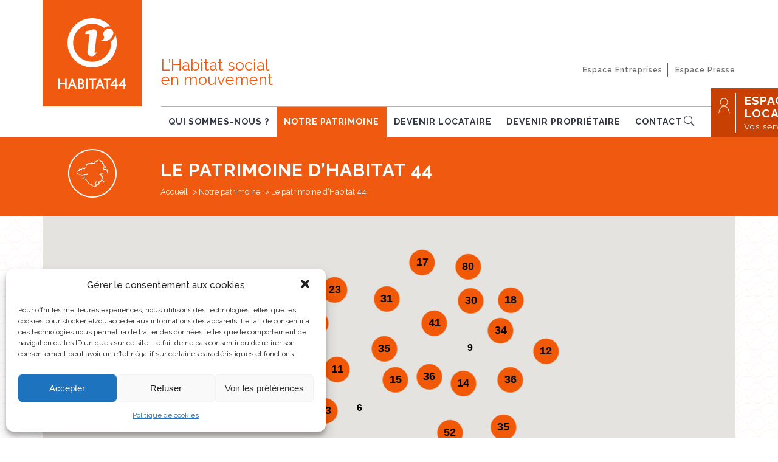

--- FILE ---
content_type: text/html; charset=UTF-8
request_url: https://www.habitat44.org/notre-patrimoine/le-patrimoine-dhabitat-44/page/2/
body_size: 17233
content:
<!DOCTYPE html>
<!--[if IE 6]>
<html id="ie6" lang="fr-FR" prefix="og: http://ogp.me/ns#" xmlns:og="http://ogp.me/ns#" xmlns:fb="http://ogp.me/ns/fb#">
<![endif]-->
<!--[if IE 7]>
<html id="ie7" lang="fr-FR" prefix="og: http://ogp.me/ns#" xmlns:og="http://ogp.me/ns#" xmlns:fb="http://ogp.me/ns/fb#">
<![endif]-->
<!--[if IE 8]>
<html id="ie8" lang="fr-FR" prefix="og: http://ogp.me/ns#" xmlns:og="http://ogp.me/ns#" xmlns:fb="http://ogp.me/ns/fb#">
<![endif]-->
<!--[if IE 9]>
<html id="ie9" lang="fr-FR" prefix="og: http://ogp.me/ns#" xmlns:og="http://ogp.me/ns#" xmlns:fb="http://ogp.me/ns/fb#">
<![endif]-->
<!--[if !(IE 6) | !(IE 7) | !(IE 8) | !(IE 9)  ]><!-->
<html lang="fr-FR" prefix="og: http://ogp.me/ns#" xmlns:og="http://ogp.me/ns#" xmlns:fb="http://ogp.me/ns/fb#">
<!--<![endif]-->
<head>
	<meta charset="UTF-8" />
			
	
	<link rel="pingback" href="https://www.habitat44.org/xmlrpc.php" />

		<!--[if lt IE 9]>
	<script src="https://www.habitat44.org/wp-content/themes/divi/js/html5.js" type="text/javascript"></script>
	<![endif]-->

<script type="text/javascript">
	document.documentElement.className = 'js';
</script>
	<title>MARGUERITES 1 - Habitat44</title>

<!-- This site is optimized with the Yoast SEO plugin v9.0.2 - https://yoast.com/wordpress/plugins/seo/ -->
<link rel="canonical" href="https://www.habitat44.org/notre-patrimoine/le-patrimoine-dhabitat-44/" />
<meta property="og:locale" content="fr_FR" />
<meta property="og:type" content="article" />
<meta property="og:title" content="MARGUERITES 1 - Habitat44" />
<meta property="og:description" content="L&#039;outil cartographique vous permet de rechercher parmi les biens d&#039;Habitat 44 notre patrimoine : les biens déjà construits qu&#039;ils soient ou non à louer ou à vendre." />
<meta property="og:url" content="https://www.habitat44.org/notre-patrimoine/le-patrimoine-dhabitat-44/" />
<meta property="og:site_name" content="Habitat44" />
<meta property="og:image" content="https://www.habitat44.org/wp-content/uploads/2016/02/logo-twitter-habitat44-300x300.png" />
<meta property="og:image:secure_url" content="https://www.habitat44.org/wp-content/uploads/2016/02/logo-twitter-habitat44-300x300.png" />
<meta name="twitter:card" content="summary" />
<meta name="twitter:description" content="L&#039;outil cartographique vous permet de rechercher parmi les biens d&#039;Habitat 44 notre patrimoine : les biens déjà construits qu&#039;ils soient ou non à louer ou à vendre." />
<meta name="twitter:title" content="MARGUERITES 1 - Habitat44" />
<meta name="twitter:image" content="https://www.habitat44.org/wp-content/uploads/2016/02/logo-twitter-habitat44-300x300.png" />
<!-- / Yoast SEO plugin. -->

<link rel='dns-prefetch' href='//maps.googleapis.com' />
<link rel='dns-prefetch' href='//fonts.googleapis.com' />
<link rel='dns-prefetch' href='//s.w.org' />
<link rel="alternate" type="application/rss+xml" title="Habitat44 &raquo; Flux" href="https://www.habitat44.org/feed/" />
<link rel="alternate" type="application/rss+xml" title="Habitat44 &raquo; Flux des commentaires" href="https://www.habitat44.org/comments/feed/" />
		<script type="text/javascript">
			window._wpemojiSettings = {"baseUrl":"https:\/\/s.w.org\/images\/core\/emoji\/2.3\/72x72\/","ext":".png","svgUrl":"https:\/\/s.w.org\/images\/core\/emoji\/2.3\/svg\/","svgExt":".svg","source":{"concatemoji":"https:\/\/www.habitat44.org\/wp-includes\/js\/wp-emoji-release.min.js?ver=4.8.27"}};
			!function(t,a,e){var r,i,n,o=a.createElement("canvas"),l=o.getContext&&o.getContext("2d");function c(t){var e=a.createElement("script");e.src=t,e.defer=e.type="text/javascript",a.getElementsByTagName("head")[0].appendChild(e)}for(n=Array("flag","emoji4"),e.supports={everything:!0,everythingExceptFlag:!0},i=0;i<n.length;i++)e.supports[n[i]]=function(t){var e,a=String.fromCharCode;if(!l||!l.fillText)return!1;switch(l.clearRect(0,0,o.width,o.height),l.textBaseline="top",l.font="600 32px Arial",t){case"flag":return(l.fillText(a(55356,56826,55356,56819),0,0),e=o.toDataURL(),l.clearRect(0,0,o.width,o.height),l.fillText(a(55356,56826,8203,55356,56819),0,0),e===o.toDataURL())?!1:(l.clearRect(0,0,o.width,o.height),l.fillText(a(55356,57332,56128,56423,56128,56418,56128,56421,56128,56430,56128,56423,56128,56447),0,0),e=o.toDataURL(),l.clearRect(0,0,o.width,o.height),l.fillText(a(55356,57332,8203,56128,56423,8203,56128,56418,8203,56128,56421,8203,56128,56430,8203,56128,56423,8203,56128,56447),0,0),e!==o.toDataURL());case"emoji4":return l.fillText(a(55358,56794,8205,9794,65039),0,0),e=o.toDataURL(),l.clearRect(0,0,o.width,o.height),l.fillText(a(55358,56794,8203,9794,65039),0,0),e!==o.toDataURL()}return!1}(n[i]),e.supports.everything=e.supports.everything&&e.supports[n[i]],"flag"!==n[i]&&(e.supports.everythingExceptFlag=e.supports.everythingExceptFlag&&e.supports[n[i]]);e.supports.everythingExceptFlag=e.supports.everythingExceptFlag&&!e.supports.flag,e.DOMReady=!1,e.readyCallback=function(){e.DOMReady=!0},e.supports.everything||(r=function(){e.readyCallback()},a.addEventListener?(a.addEventListener("DOMContentLoaded",r,!1),t.addEventListener("load",r,!1)):(t.attachEvent("onload",r),a.attachEvent("onreadystatechange",function(){"complete"===a.readyState&&e.readyCallback()})),(r=e.source||{}).concatemoji?c(r.concatemoji):r.wpemoji&&r.twemoji&&(c(r.twemoji),c(r.wpemoji)))}(window,document,window._wpemojiSettings);
		</script>
		<meta content="Habitat44 (a child theme of divi) v.1.0.4" name="generator"/><style type="text/css">
img.wp-smiley,
img.emoji {
	display: inline !important;
	border: none !important;
	box-shadow: none !important;
	height: 1em !important;
	width: 1em !important;
	margin: 0 .07em !important;
	vertical-align: -0.1em !important;
	background: none !important;
	padding: 0 !important;
}
</style>
<link rel='stylesheet' id='contact-form-7-css'  href='https://www.habitat44.org/wp-content/plugins/contact-form-7/includes/css/styles.css?ver=5.0.4' type='text/css' media='all' />
<link rel='stylesheet' id='page-list-style-css'  href='https://www.habitat44.org/wp-content/plugins/page-list/css/page-list.css?ver=5.6' type='text/css' media='all' />
<link rel='stylesheet' id='rs-plugin-settings-css'  href='https://www.habitat44.org/wp-content/plugins/revslider/public/assets/css/settings.css?ver=5.1.6' type='text/css' media='all' />
<style id='rs-plugin-settings-inline-css' type='text/css'>
#rs-demo-id {}
</style>
<link rel='stylesheet' id='wise_chat_core-css'  href='https://www.habitat44.org/wp-content/plugins/wise-chat/css/wise_chat.css?ver=4.8.27' type='text/css' media='all' />
<link rel='stylesheet' id='cmplz-general-css'  href='https://www.habitat44.org/wp-content/plugins/complianz-gdpr-6.1.5/assets/css/cookieblocker.min.css?ver=6.1.5' type='text/css' media='all' />
<link rel='stylesheet' id='testing-css'  href='https://www.habitat44.org/wp-content/themes/habitat/css/custom-style.css?ver=4.8.27' type='text/css' media='all' />
<link rel='stylesheet' id='tooltipster-css'  href='https://www.habitat44.org/wp-content/themes/habitat/css/tooltipster.css?ver=4.8.27' type='text/css' media='all' />
<link rel='stylesheet' id='bxslider-css'  href='https://www.habitat44.org/wp-content/themes/habitat/css/jquery.bxslider.css?ver=4.8.27' type='text/css' media='all' />
<link rel='stylesheet' id='divi-fonts-css'  href='https://fonts.googleapis.com/css?family=Open+Sans:300italic,400italic,600italic,700italic,800italic,400,300,600,700,800&#038;subset=latin,latin-ext' type='text/css' media='all' />
<link rel='stylesheet' id='et-gf-raleway-css'  href='https://fonts.googleapis.com/css?family=Raleway:400,100,200,300,600,500,700,800,900&#038;subset=latin' type='text/css' media='all' />
<link rel='stylesheet' id='divi-style-css'  href='https://www.habitat44.org/wp-content/themes/habitat/style.css?ver=4.8.27' type='text/css' media='all' />
<link rel='stylesheet' id='et-shortcodes-css-css'  href='https://www.habitat44.org/wp-content/themes/divi/epanel/shortcodes/css/shortcodes.css?ver=4.8.27' type='text/css' media='all' />
<link rel='stylesheet' id='et-shortcodes-responsive-css-css'  href='https://www.habitat44.org/wp-content/themes/divi/epanel/shortcodes/css/shortcodes_responsive.css?ver=4.8.27' type='text/css' media='all' />
<link rel='stylesheet' id='magnific-popup-css'  href='https://www.habitat44.org/wp-content/themes/divi/includes/builder/styles/magnific_popup.css?ver=4.8.27' type='text/css' media='all' />
<script type='text/javascript' src='https://www.habitat44.org/wp-includes/js/jquery/jquery.js?ver=1.12.4'></script>
<script type='text/javascript' src='https://www.habitat44.org/wp-includes/js/jquery/jquery-migrate.min.js?ver=1.4.1'></script>
<script type='text/javascript' src='https://www.habitat44.org/wp-content/plugins/revslider/public/assets/js/jquery.themepunch.tools.min.js?ver=5.1.6'></script>
<script type='text/javascript' src='https://www.habitat44.org/wp-content/plugins/revslider/public/assets/js/jquery.themepunch.revolution.min.js?ver=5.1.6'></script>
<script type='text/javascript' src='//maps.googleapis.com/maps/api/js?sensor=false&#038;libraries=geometry&#038;key=AIzaSyAHhvMulhTZhF6D8F6npi8gUIT-HRwK4yI&#038;ver=4.8.27'></script>
<script type='text/javascript' src='https://www.habitat44.org/wp-content/themes/habitat/js/markerclusterer_compiled.js?ver=4.8.27'></script>
<script type='text/javascript'>
/* <![CDATA[ */
var ajax_object = {"ajax_url":"https:\/\/www.habitat44.org\/wp-admin\/admin-ajax.php"};
/* ]]> */
</script>
<script type='text/javascript' src='https://www.habitat44.org/wp-content/themes/habitat/js/map-script.js?ver=4.8.27'></script>
<script type='text/javascript' src='https://www.habitat44.org/wp-content/themes/habitat/js/jquery.rwdImageMaps.min.js?ver=4.8.27'></script>
<script type='text/javascript' src='https://www.habitat44.org/wp-content/themes/habitat/js/jquery.tooltipster.min.js?ver=4.8.27'></script>
<script type='text/javascript' src='https://www.habitat44.org/wp-content/themes/habitat/js/jquery.bxslider.min.js?ver=4.8.27'></script>
<link rel='https://api.w.org/' href='https://www.habitat44.org/wp-json/' />
<link rel="EditURI" type="application/rsd+xml" title="RSD" href="https://www.habitat44.org/xmlrpc.php?rsd" />
<link rel="wlwmanifest" type="application/wlwmanifest+xml" href="https://www.habitat44.org/wp-includes/wlwmanifest.xml" /> 
<link rel='shortlink' href='https://www.habitat44.org/?p=201' />
<link rel="alternate" type="application/json+oembed" href="https://www.habitat44.org/wp-json/oembed/1.0/embed?url=https%3A%2F%2Fwww.habitat44.org%2Fnotre-patrimoine%2Fle-patrimoine-dhabitat-44%2F" />
<link rel="alternate" type="text/xml+oembed" href="https://www.habitat44.org/wp-json/oembed/1.0/embed?url=https%3A%2F%2Fwww.habitat44.org%2Fnotre-patrimoine%2Fle-patrimoine-dhabitat-44%2F&#038;format=xml" />
<style>.cmplz-hidden{display:none!important;}</style><meta name="viewport" content="width=device-width, initial-scale=1.0, maximum-scale=1.0, user-scalable=0" />		<style id="theme-customizer-css">
					@media only screen and ( min-width: 767px ) {
				body, .et_pb_column_1_2 .et_quote_content blockquote cite, .et_pb_column_1_2 .et_link_content a.et_link_main_url, .et_pb_column_1_3 .et_quote_content blockquote cite, .et_pb_column_3_8 .et_quote_content blockquote cite, .et_pb_column_1_4 .et_quote_content blockquote cite, .et_pb_blog_grid .et_quote_content blockquote cite, .et_pb_column_1_3 .et_link_content a.et_link_main_url, .et_pb_column_3_8 .et_link_content a.et_link_main_url, .et_pb_column_1_4 .et_link_content a.et_link_main_url, .et_pb_blog_grid .et_link_content a.et_link_main_url, body .et_pb_bg_layout_light .et_pb_post p,  body .et_pb_bg_layout_dark .et_pb_post p { font-size: 16px; }
				.et_pb_slide_content, .et_pb_best_value { font-size: 18px; }
			}
							body { color: #313744; }
								h1, h2, h3, h4, h5, h6 { color: #313744; }
										.woocommerce #respond input#submit, .woocommerce-page #respond input#submit, .woocommerce #content input.button, .woocommerce-page #content input.button, .woocommerce-message, .woocommerce-error, .woocommerce-info { background: #373a49 !important; }
			#et_search_icon:hover, .mobile_menu_bar:before, .mobile_menu_bar:after, .et_toggle_slide_menu:after, .et-social-icon a:hover, .et_pb_sum, .et_pb_pricing li a, .et_pb_pricing_table_button, .et_overlay:before, .entry-summary p.price ins, .woocommerce div.product span.price, .woocommerce-page div.product span.price, .woocommerce #content div.product span.price, .woocommerce-page #content div.product span.price, .woocommerce div.product p.price, .woocommerce-page div.product p.price, .woocommerce #content div.product p.price, .woocommerce-page #content div.product p.price, .et_pb_member_social_links a:hover, .woocommerce .star-rating span:before, .woocommerce-page .star-rating span:before, .et_pb_widget li a:hover, .et_pb_filterable_portfolio .et_pb_portfolio_filters li a.active, .et_pb_filterable_portfolio .et_pb_portofolio_pagination ul li a.active, .et_pb_gallery .et_pb_gallery_pagination ul li a.active, .wp-pagenavi span.current, .wp-pagenavi a:hover, .nav-single a, .posted_in a { color: #373a49; }
			.et_pb_contact_submit, .et_password_protected_form .et_submit_button, .et_pb_bg_layout_light .et_pb_newsletter_button, .comment-reply-link, .form-submit input, .et_pb_bg_layout_light .et_pb_promo_button, .et_pb_bg_layout_light .et_pb_more_button, .woocommerce a.button.alt, .woocommerce-page a.button.alt, .woocommerce button.button.alt, .woocommerce-page button.button.alt, .woocommerce input.button.alt, .woocommerce-page input.button.alt, .woocommerce #respond input#submit.alt, .woocommerce-page #respond input#submit.alt, .woocommerce #content input.button.alt, .woocommerce-page #content input.button.alt, .woocommerce a.button, .woocommerce-page a.button, .woocommerce button.button, .woocommerce-page button.button, .woocommerce input.button, .woocommerce-page input.button { color: #373a49; }
			.footer-widget h4 { color: #373a49; }
			.et-search-form, .nav li ul, .et_mobile_menu, .footer-widget li:before, .et_pb_pricing li:before, blockquote { border-color: #373a49; }
			.et_pb_counter_amount, .et_pb_featured_table .et_pb_pricing_heading, .et_quote_content, .et_link_content, .et_audio_content, .et_pb_post_slider.et_pb_bg_layout_dark, .et_slide_in_menu_container { background-color: #373a49; }
							.container, .et_pb_row, .et_pb_slider .et_pb_container, .et_pb_fullwidth_section .et_pb_title_container, .et_pb_fullwidth_section .et_pb_title_featured_container, .et_pb_fullwidth_header:not(.et_pb_fullscreen) .et_pb_fullwidth_header_container { max-width: 1140px; }
			.et_boxed_layout #page-container, .et_fixed_nav.et_boxed_layout #page-container #top-header, .et_fixed_nav.et_boxed_layout #page-container #main-header, .et_boxed_layout #page-container .container, .et_boxed_layout #page-container .et_pb_row { max-width: 1300px; }
							a { color: #373a49; }
									#main-header .nav li ul { background-color: #494c5c; }
							.nav li ul { border-color: #494c5c; }
							#top-header, #et-secondary-nav li ul { background-color: #ffffff; }
								#top-header, #top-header a { color: #6e6e6e; }
									.et_header_style_centered .mobile_nav .select_page, .et_header_style_split .mobile_nav .select_page, .et_nav_text_color_light #top-menu > li > a, .et_nav_text_color_dark #top-menu > li > a, #top-menu a, .et_mobile_menu li a, .et_nav_text_color_light .et_mobile_menu li a, .et_nav_text_color_dark .et_mobile_menu li a, #et_search_icon:before, .et_search_form_container input, span.et_close_search_field:after, #et-top-navigation .et-cart-info { color: #383b4a; }
			.et_search_form_container input::-moz-placeholder { color: #383b4a; }
			.et_search_form_container input::-webkit-input-placeholder { color: #383b4a; }
			.et_search_form_container input:-ms-input-placeholder { color: #383b4a; }
							#main-header .nav li ul a { color: #ffffff; }
						
					#top-menu li a, .et_search_form_container input {
									font-weight: bold; font-style: normal; text-transform: uppercase; text-decoration: none; 													letter-spacing: 1px;
							}

			.et_search_form_container input::-moz-placeholder {
									font-weight: bold; font-style: normal; text-transform: uppercase; text-decoration: none; 													letter-spacing: 1px;
							}
			.et_search_form_container input::-webkit-input-placeholder {
									font-weight: bold; font-style: normal; text-transform: uppercase; text-decoration: none; 													letter-spacing: 1px;
							}
			.et_search_form_container input:-ms-input-placeholder {
									font-weight: bold; font-style: normal; text-transform: uppercase; text-decoration: none; 													letter-spacing: 1px;
							}
		
					#top-menu li.current-menu-ancestor > a, #top-menu li.current-menu-item > a,
			.et_color_scheme_red #top-menu li.current-menu-ancestor > a, .et_color_scheme_red #top-menu li.current-menu-item > a,
			.et_color_scheme_pink #top-menu li.current-menu-ancestor > a, .et_color_scheme_pink #top-menu li.current-menu-item > a,
			.et_color_scheme_orange #top-menu li.current-menu-ancestor > a, .et_color_scheme_orange #top-menu li.current-menu-item > a,
			.et_color_scheme_green #top-menu li.current-menu-ancestor > a, .et_color_scheme_green #top-menu li.current-menu-item > a { color: #ffffff; }
							#main-footer { background-color: #494c5c; }
											#main-footer .footer-widget h4 { color: #ffffff; }
							.footer-widget li:before { border-color: #ffffff; }
							.footer-widget, .footer-widget li, .footer-widget li a, #footer-info { font-size: 14px; }
				.footer-widget h4 { font-weight: bold; font-style: normal; text-transform: uppercase; text-decoration: none;  }.bottom-nav, .bottom-nav a, .bottom-nav li.current-menu-item a { color: #ffffff; }#et-footer-nav .bottom-nav li.current-menu-item a { color: #ffffff; }#footer-bottom { background-color: #373a49; }#footer-info, #footer-info a { color: #ffffff; }#footer-bottom .et-social-icon a { font-size: 16px ; }#footer-bottom .et-social-icon a { color: #ffffff; }									body .et_pb_button,
			.woocommerce a.button.alt, .woocommerce-page a.button.alt, .woocommerce button.button.alt, .woocommerce-page button.button.alt, .woocommerce input.button.alt, .woocommerce-page input.button.alt, .woocommerce #respond input#submit.alt, .woocommerce-page #respond input#submit.alt, .woocommerce #content input.button.alt, .woocommerce-page #content input.button.alt,
			.woocommerce a.button, .woocommerce-page a.button, .woocommerce button.button, .woocommerce-page button.button, .woocommerce input.button, .woocommerce-page input.button, .woocommerce #respond input#submit, .woocommerce-page #respond input#submit, .woocommerce #content input.button, .woocommerce-page #content input.button
			{
									 font-size: 12px;
																	border-width: 1px !important;
																	border-radius: 0px;
																	letter-spacing: 1px;
							}
			body.et_pb_button_helper_class .et_pb_button,
			.woocommerce.et_pb_button_helper_class a.button.alt, .woocommerce-page.et_pb_button_helper_class a.button.alt, .woocommerce.et_pb_button_helper_class button.button.alt, .woocommerce-page.et_pb_button_helper_class button.button.alt, .woocommerce.et_pb_button_helper_class input.button.alt, .woocommerce-page.et_pb_button_helper_class input.button.alt, .woocommerce.et_pb_button_helper_class #respond input#submit.alt, .woocommerce-page.et_pb_button_helper_class #respond input#submit.alt, .woocommerce.et_pb_button_helper_class #content input.button.alt, .woocommerce-page.et_pb_button_helper_class #content input.button.alt,
			.woocommerce.et_pb_button_helper_class a.button, .woocommerce-page.et_pb_button_helper_class a.button, .woocommerce.et_pb_button_helper_class button.button, .woocommerce-page.et_pb_button_helper_class button.button, .woocommerce.et_pb_button_helper_class input.button, .woocommerce-page.et_pb_button_helper_class input.button, .woocommerce.et_pb_button_helper_class #respond input#submit, .woocommerce-page.et_pb_button_helper_class #respond input#submit, .woocommerce.et_pb_button_helper_class #content input.button, .woocommerce-page.et_pb_button_helper_class #content input.button {
							}
							body .et_pb_button:after,
			.woocommerce a.button.alt:after, .woocommerce-page a.button.alt:after, .woocommerce button.button.alt:after, .woocommerce-page button.button.alt:after, .woocommerce input.button.alt:after, .woocommerce-page input.button.alt:after, .woocommerce #respond input#submit.alt:after, .woocommerce-page #respond input#submit.alt:after, .woocommerce #content input.button.alt:after, .woocommerce-page #content input.button.alt:after,
			.woocommerce a.button:after, .woocommerce-page a.button:after, .woocommerce button.button:after, .woocommerce-page button.button:after, .woocommerce input.button:after, .woocommerce-page input.button:after, .woocommerce #respond input#submit:after, .woocommerce-page #respond input#submit:after, .woocommerce #content input.button:after, .woocommerce-page #content input.button:after
			{
									font-size: 19.2px;
											}
							body .et_pb_button:hover,
			.woocommerce a.button.alt:hover, .woocommerce-page a.button.alt:hover, .woocommerce button.button.alt:hover, .woocommerce-page button.button.alt:hover, .woocommerce input.button.alt:hover, .woocommerce-page input.button.alt:hover, .woocommerce #respond input#submit.alt:hover, .woocommerce-page #respond input#submit.alt:hover, .woocommerce #content input.button.alt:hover, .woocommerce-page #content input.button.alt:hover,
			.woocommerce a.button:hover, .woocommerce-page a.button:hover, .woocommerce button.button, .woocommerce-page button.button:hover, .woocommerce input.button:hover, .woocommerce-page input.button:hover, .woocommerce #respond input#submit:hover, .woocommerce-page #respond input#submit:hover, .woocommerce #content input.button:hover, .woocommerce-page #content input.button:hover
			{
													background: #373a49 !important;
													border-color: #373a49 !important;
													border-radius: 0px;
											}
		
		
																														
		@media only screen and ( min-width: 981px ) {
																.footer-widget h4 { font-size: 14px; }
										.et_header_style_left #et-top-navigation, .et_header_style_split #et-top-navigation  { padding: 25px 0 0 0; }
				.et_header_style_left #et-top-navigation nav > ul > li > a, .et_header_style_split #et-top-navigation nav > ul > li > a { padding-bottom: 25px; }
				.et_header_style_split .centered-inline-logo-wrap { width: 50px; margin: -50px 0; }
				.et_header_style_split .centered-inline-logo-wrap #logo { max-height: 50px; }
				.et_pb_svg_logo.et_header_style_split .centered-inline-logo-wrap #logo { height: 50px; }
				.et_header_style_centered #top-menu > li > a { padding-bottom: 9px; }
				.et_header_style_slide #et-top-navigation, .et_header_style_fullscreen #et-top-navigation { padding: 16px 0 16px 0 !important; }
									.et_header_style_centered #main-header .logo_container { height: 50px; }
														#logo { max-height: 100%; }
				.et_pb_svg_logo #logo { height: 100%; }
																			.et_header_style_centered.et_hide_primary_logo #main-header:not(.et-fixed-header) .logo_container, .et_header_style_centered.et_hide_fixed_logo #main-header.et-fixed-header .logo_container { height: 9px; }
										.et_header_style_left .et-fixed-header #et-top-navigation, .et_header_style_split .et-fixed-header #et-top-navigation { padding: 25px 0 0 0; }
				.et_header_style_left .et-fixed-header #et-top-navigation nav > ul > li > a, .et_header_style_split .et-fixed-header #et-top-navigation nav > ul > li > a  { padding-bottom: 25px; }
				.et_header_style_centered header#main-header.et-fixed-header .logo_container { height: 50px; }
				.et_header_style_split .et-fixed-header .centered-inline-logo-wrap { width: 50px; margin: -50px 0;  }
				.et_header_style_split .et-fixed-header .centered-inline-logo-wrap #logo { max-height: 50px; }
				.et_pb_svg_logo.et_header_style_split .et-fixed-header .centered-inline-logo-wrap #logo { height: 50px; }
				.et_header_style_slide .et-fixed-header #et-top-navigation, .et_header_style_fullscreen .et-fixed-header #et-top-navigation { padding: 16px 0 16px 0 !important; }
													.et-fixed-header#top-header, .et-fixed-header#top-header #et-secondary-nav li ul { background-color: #ffffff; }
																.et-fixed-header #top-menu a, .et-fixed-header #et_search_icon:before, .et-fixed-header #et_top_search .et-search-form input, .et-fixed-header .et_search_form_container input, .et-fixed-header .et_close_search_field:after, .et-fixed-header #et-top-navigation .et-cart-info { color: #383b4a !important; }
				.et-fixed-header .et_search_form_container input::-moz-placeholder { color: #383b4a !important; }
				.et-fixed-header .et_search_form_container input::-webkit-input-placeholder { color: #383b4a !important; }
				.et-fixed-header .et_search_form_container input:-ms-input-placeholder { color: #383b4a !important; }
										.et-fixed-header #top-menu li.current-menu-ancestor > a,
				.et-fixed-header #top-menu li.current-menu-item > a { color: #ffffff !important; }
										.et-fixed-header#top-header a { color: #6e6e6e; }
			
					}
		@media only screen and ( min-width: 1425px) {
			.et_pb_row { padding: 28px 0; }
			.et_pb_section { padding: 57px 0; }
			.single.et_pb_pagebuilder_layout.et_full_width_page .et_post_meta_wrapper { padding-top: 85px; }
			.et_pb_section.et_pb_section_first { padding-top: inherit; }
			.et_pb_fullwidth_section { padding: 0; }
		}
		@media only screen and ( max-width: 980px ) {
													body, .et_pb_column_1_2 .et_quote_content blockquote cite, .et_pb_column_1_2 .et_link_content a.et_link_main_url, .et_pb_column_1_3 .et_quote_content blockquote cite, .et_pb_column_3_8 .et_quote_content blockquote cite, .et_pb_column_1_4 .et_quote_content blockquote cite, .et_pb_blog_grid .et_quote_content blockquote cite, .et_pb_column_1_3 .et_link_content a.et_link_main_url, .et_pb_column_3_8 .et_link_content a.et_link_main_url, .et_pb_column_1_4 .et_link_content a.et_link_main_url, .et_pb_blog_grid .et_link_content a.et_link_main_url { font-size: 32px; }
				.et_pb_slide_content, .et_pb_best_value { font-size: 36px; }
													.et_pb_section { padding: 40px 0; }
				.et_pb_section.et_pb_section_first { padding-top: inherit; }
				.et_pb_section.et_pb_fullwidth_section { padding: 0; }
										.et_pb_row, .et_pb_column .et_pb_row_inner { padding: 20px 0 !important; }
					}
		@media only screen and ( max-width: 767px ) {
							body, .et_pb_column_1_2 .et_quote_content blockquote cite, .et_pb_column_1_2 .et_link_content a.et_link_main_url, .et_pb_column_1_3 .et_quote_content blockquote cite, .et_pb_column_3_8 .et_quote_content blockquote cite, .et_pb_column_1_4 .et_quote_content blockquote cite, .et_pb_blog_grid .et_quote_content blockquote cite, .et_pb_column_1_3 .et_link_content a.et_link_main_url, .et_pb_column_3_8 .et_link_content a.et_link_main_url, .et_pb_column_1_4 .et_link_content a.et_link_main_url, .et_pb_blog_grid .et_link_content a.et_link_main_url { font-size: 17px; }
				.et_pb_slide_content, .et_pb_best_value { font-size: 19px; }
														}
	</style>

					<style class="et_heading_font">
				h1, h2, h3, h4, h5, h6 {
					font-family: 'Raleway', Helvetica, Arial, Lucida, sans-serif;				}
				</style>
							<style class="et_body_font">
				body, input, textarea, select {
					font-family: 'Raleway', Helvetica, Arial, Lucida, sans-serif;				}
				</style>
							<style class="et_primary_nav_font">
				#main-header,
				#et-top-navigation {
					font-family: 'Raleway', Helvetica, Arial, Lucida, sans-serif;				}
				</style>
			
	
	<style id="module-customizer-css">
		.et_pb_posts .et_pb_post .post-meta { font-size: 14px; }
	</style>

	<style type="text/css" id="custom-background-css">
body.custom-background { background-color: #ffffff; }
</style>
<meta name="generator" content="Powered by Slider Revolution 5.1.6 - responsive, Mobile-Friendly Slider Plugin for WordPress with comfortable drag and drop interface." />
<script> jQuery(document).ready(function(){jQuery('.slides').bxSlider({ pager:(jQuery(".slides>.slide").length > 1) ? true: false});} )</script><link rel="icon" href="https://www.habitat44.org/wp-content/uploads/2016/03/cropped-icon-logo-512-150x150.png" sizes="32x32" />
<link rel="icon" href="https://www.habitat44.org/wp-content/uploads/2016/03/cropped-icon-logo-512-300x300.png" sizes="192x192" />
<link rel="apple-touch-icon-precomposed" href="https://www.habitat44.org/wp-content/uploads/2016/03/cropped-icon-logo-512-190x190.png" />
<meta name="msapplication-TileImage" content="https://www.habitat44.org/wp-content/uploads/2016/03/cropped-icon-logo-512-300x300.png" />
		<style type="text/css" id="wp-custom-css">
			#top-menu li.mega-menu ul li.hide,.hide{display:none!important}		</style>
	
<!-- START - Open Graph for Facebook, Google+ and Twitter Card Tags 2.2.4.2 -->
 <!-- Facebook Open Graph -->
  <meta property="og:locale" content="fr_FR"/>
  <meta property="og:site_name" content="Habitat44"/>
  <meta property="og:title" content="Le patrimoine d&#039;Habitat 44"/>
  <meta property="og:url" content="https://www.habitat44.org/notre-patrimoine/le-patrimoine-dhabitat-44/"/>
  <meta property="og:type" content="article"/>
  <meta property="og:description" content="L&#039;outil cartographique vous permet de rechercher parmi les biens d&#039;Habitat 44 notre patrimoine : les biens déjà construits qu&#039;ils soient ou non à louer ou à vendre."/>
  <meta property="og:image" content="https://www.habitat44.org/wp-content/uploads/2020/06/logo-linkedin-300x300.png"/>
 <!-- Google+ / Schema.org -->
  <meta itemprop="name" content="Le patrimoine d&#039;Habitat 44"/>
  <meta itemprop="headline" content="Le patrimoine d&#039;Habitat 44"/>
  <meta itemprop="description" content="L&#039;outil cartographique vous permet de rechercher parmi les biens d&#039;Habitat 44 notre patrimoine : les biens déjà construits qu&#039;ils soient ou non à louer ou à vendre."/>
  <meta itemprop="image" content="https://www.habitat44.org/wp-content/uploads/2020/06/logo-linkedin-300x300.png"/>
  <meta itemprop="author" content="administrateur"/>
 <!-- Twitter Cards -->
  <meta name="twitter:title" content="Le patrimoine d&#039;Habitat 44"/>
  <meta name="twitter:url" content="https://www.habitat44.org/notre-patrimoine/le-patrimoine-dhabitat-44/"/>
  <meta name="twitter:card" content="summary_large_image"/>
 <!-- SEO -->
  <link rel="canonical" href="https://www.habitat44.org/notre-patrimoine/le-patrimoine-dhabitat-44/"/>
 <!-- Misc. tags -->
 <!-- is_singular -->
<!-- END - Open Graph for Facebook, Google+ and Twitter Card Tags 2.2.4.2 -->
	
	
	
		
		<script type="text/javascript">
		jQuery(document).ready(function(e) {
    jQuery('img[usemap]').rwdImageMaps();
});




var doc = document.documentElement;
doc.setAttribute('data-useragent', navigator.userAgent);
	</script>
	<script>
/*
  (function(i,s,o,g,r,a,m){i['GoogleAnalyticsObject']=r;i[r]=i[r]||function(){

  (i[r].q=i[r].q||[]).push(arguments)},i[r].l=1*new Date();a=s.createElement(o),

  m=s.getElementsByTagName(o)[0];a.async=1;a.src=g;m.parentNode.insertBefore(a,m)

  })(window,document,'script','//www.google-analytics.com/analytics.js','ga');

 

  ga('create', 'UA-79173407-1', 'auto');

  ga('send', 'pageview');

 */

</script>

<!-- Matomo -->
<script>
  var _paq = window._paq = window._paq || [];
  /* tracker methods like "setCustomDimension" should be called before "trackPageView" */
  _paq.push(['trackPageView']);
  _paq.push(['enableLinkTracking']);
  (function() {
    var u="https://matomo.efficience.net/";
    _paq.push(['setTrackerUrl', u+'matomo.php']);
    _paq.push(['setSiteId', '16']);
    var d=document, g=d.createElement('script'), s=d.getElementsByTagName('script')[0];
    g.async=true; g.src=u+'matomo.js'; s.parentNode.insertBefore(g,s);
  })();
</script>
<!-- End Matomo Code -->
<style>
html[data-useragent*='MSIE 10.0'] #et-main-area .et_pb_section_sticky .et_pb_image_sticky img,html[data-useragent*='rv:11.0'] #et-main-area .et_pb_section_sticky .et_pb_image_sticky img{
	
	max-height:100%!important;

	
}

html[data-useragent*='MSIE 10.0'] .postid-3090 #et-main-area .et_pb_section_sticky .et_pb_image_sticky img,html[data-useragent*='rv:11.0'] .postid-3090 #et-main-area .et_pb_section_sticky .et_pb_image_sticky img{
	
	max-height:100%!important;
	margin-top:-20%

	
}
</style>
<!--
<script src="https://www.habitat44.org/wp-content/themes/habitat/js/tarteaucitron.js/tarteaucitron.js"" type="text/javascript"></script>
<script type="text/javascript">
        tarteaucitron.init({
    	  "privacyUrl": "", /* Privacy policy url */

    	  "hashtag": "#tarteaucitron", /* Open the panel with this hashtag */
    	  "cookieName": "tarteaucitron", /* Cookie name */
    
    	  "orientation": "bottom", /* Banner position (top - bottom) */
    	  "showAlertSmall": false, /* Show the small banner on bottom right */
    	  "cookieslist": true, /* Show the cookie list */

    	  "adblocker": false, /* Show a Warning if an adblocker is detected */
    	  "AcceptAllCta" : true, /* Show the accept all button when highPrivacy on */
    	  "highPrivacy": false, /* Disable auto consent */
    	  "handleBrowserDNTRequest": false, /* If Do Not Track == 1, disallow all */

    	  "removeCredit": false, /* Remove credit link */
    	  "moreInfoLink": true, /* Show more info link */
    	  "useExternalCss": false, /* If false, the tarteaucitron.css file will be loaded */

    	  //"cookieDomain": ".my-multisite-domaine.fr", /* Shared cookie for multisite */
                          
    	  "readmoreLink": "/cookiespolicy" /* Change the default readmore link */
        });
        </script>
		<script type="text/javascript">
        tarteaucitron.user.gajsUa = 'UA-163264233-1';//UA-79173407-1
        tarteaucitron.user.gajsMore = function () { /* add here your optionnal _ga.push() */ };
        (tarteaucitron.job = tarteaucitron.job || []).push('gajs');
        </script>

-->
</head>
<body data-cmplz=1 class="paged page-template page-template-patrimoine page-template-patrimoine-php page page-id-201 page-child parent-pageid-149 custom-background paged-2 page-paged-2 patrimoine item-le-patrimoine-dhabitat-44 liste-fiche et_pb_button_helper_class et_non_fixed_nav et_show_nav et_secondary_nav_enabled et_secondary_nav_only_menu et_pb_gutter osx et_pb_gutters2 et_primary_nav_dropdown_animation_fade et_secondary_nav_dropdown_animation_fade et_pb_footer_columns4 et_header_style_left et_pb_pagebuilder_layout et_right_sidebar chrome">
	<div id="page-container">

	

	
		<header id="main-header" data-height-onload="50">
			<div class="container clearfix et_menu_container">
			
							<div class="logo_container">
					<span class="logo_helper"></span>
					<a href="https://www.habitat44.org/">
						<img src="https://www.habitat44.org/wp-content/uploads/2016/03/header-logo@2x.png" alt="Habitat44" id="logo" data-height-percentage="100" />
					</a>
					<span class="sub_logo">L’Habitat social <br/>en mouvement</span>
				</div>
				<div id="et-top-navigation" data-height="50" data-fixed-height="50">
											<nav id="top-menu-nav">
						<ul id="top-menu" class="nav"><li id="menu-item-2888" class="mega-menu menu-item menu-item-type-custom menu-item-object-custom menu-item-has-children menu-item-2888 item-qui-sommes-nousnous-connaitre"><a href="/qui-sommes-nous/nous-connaitre/">Qui sommes-nous ?</a>
<ul  class="sub-menu">
	<li id="menu-item-195" class="menu-item menu-item-type-post_type menu-item-object-page menu-item-195 item-nous-connaitre"><a href="https://www.habitat44.org/qui-sommes-nous/nous-connaitre/">Nous connaître</a></li>
	<li id="menu-item-199" class="menu-item menu-item-type-post_type menu-item-object-page menu-item-199 item-notre-actualite"><a href="https://www.habitat44.org/qui-sommes-nous/notre-actualite/">Notre actualité</a></li>
	<li id="menu-item-198" class="menu-item menu-item-type-post_type menu-item-object-page menu-item-198 item-nos-engagements-qualite"><a href="https://www.habitat44.org/qui-sommes-nous/nos-engagements-qualite/">Nos engagements qualité de service</a></li>
	<li id="menu-item-1144" class="menu-item menu-item-type-post_type menu-item-object-page menu-item-1144 item-nos-agences"><a href="https://www.habitat44.org/qui-sommes-nous/nos-agences/">Nos agences</a></li>
	<li id="menu-item-197" class="menu-item menu-item-type-post_type menu-item-object-page menu-item-197 item-habitat-44-votre-partenaire"><a href="https://www.habitat44.org/qui-sommes-nous/habitat-44-votre-partenaire/">Habitat 44,        votre partenaire</a></li>
	<li id="menu-item-171762" class="menu-item menu-item-type-post_type menu-item-object-page menu-item-171762 item-nous-rejoindre"><a href="https://www.habitat44.org/qui-sommes-nous/nous-rejoindre/">Nous rejoindre</a></li>
</ul>
</li>
<li id="menu-item-157" class="mega-menu menu-item menu-item-type-post_type menu-item-object-page current-page-ancestor current-menu-ancestor current-menu-parent current-page-parent current_page_parent current_page_ancestor menu-item-has-children menu-item-157 item-notre-patrimoine"><a href="https://www.habitat44.org/notre-patrimoine/">Notre patrimoine</a>
<ul  class="sub-menu">
	<li id="menu-item-224" class="menu-item menu-item-type-post_type menu-item-object-page current-menu-item page_item page-item-201 current_page_item menu-item-224 item-le-patrimoine-dhabitat-44"><a href="https://www.habitat44.org/notre-patrimoine/le-patrimoine-dhabitat-44/">Le patrimoine d&rsquo;habitat 44</a></li>
	<li id="menu-item-2301" class="menu-item menu-item-type-taxonomy menu-item-object-category menu-item-2301 item-notre-politique-patrimoniale"><a href="https://www.habitat44.org/category/notre-politique-patrimoniale/">Notre politique patrimoniale</a></li>
	<li id="menu-item-172432" class="menu-item menu-item-type-post_type menu-item-object-page menu-item-172432 item-nos-travaux"><a href="https://www.habitat44.org/notre-patrimoine/nos-travaux/">Nos projets et travaux</a></li>
</ul>
</li>
<li id="menu-item-938" class="mega-menu item-devenir-locataire menu-item menu-item-type-custom menu-item-object-custom menu-item-has-children menu-item-938 item-devenir-locataire"><a href="/?p=225">Devenir locataire</a>
<ul  class="sub-menu">
	<li id="menu-item-233" class="menu-item menu-item-type-post_type menu-item-object-page menu-item-233 item-les-attributions-de-logement"><a href="https://www.habitat44.org/devenir-locataire/les-attributions-de-logement/">Les attributions de logement</a></li>
	<li id="menu-item-1836" class="menu-item menu-item-type-post_type menu-item-object-page menu-item-1836 item-faire-une-demande-de-logement"><a href="https://www.habitat44.org/devenir-locataire/faire-une-demande-de-logement/">Faire une demande de logement</a></li>
	<li id="menu-item-231" class="hide menu-item menu-item-type-post_type menu-item-object-page menu-item-231 item-logement-a-louer"><a href="https://www.habitat44.org/devenir-locataire/logement-a-louer/">Vous cherchez une location ?</a></li>
</ul>
</li>
<li id="menu-item-172389" class="mega-menu item-devenir-proprietaire menu-item menu-item-type-custom menu-item-object-custom menu-item-has-children menu-item-172389 item-devenir-proprietaire"><a href="/acces-propriete">Devenir propriétaire</a>
<ul  class="sub-menu">
	<li id="menu-item-172420" class="acces-propriete menu-item menu-item-type-post_type menu-item-object-page menu-item-172420 item-acces-propriete"><a href="https://www.habitat44.org/acces-propriete/">Accéder à la propriété</a></li>
	<li id="menu-item-219" class="menu-item menu-item-type-post_type menu-item-object-page menu-item-219 item-vous-souhaitez-acheter"><a href="https://www.habitat44.org/notre-patrimoine/vous-souhaitez-acheter/">Nos biens anciens à vendre</a></li>
	<li id="menu-item-172754" class="menu-item menu-item-type-post_type menu-item-object-page menu-item-172754 item-brs"><a href="https://www.habitat44.org/brs/">NOS LOGEMENTS NEUFS À VENDRE</a></li>
</ul>
</li>
<li id="menu-item-2254" class="item-contacts mega-menu menu-item menu-item-type-custom menu-item-object-custom menu-item-2254 item-contact"><a href="#contact">Contact</a></li>
<li id="menu-item-521" class="mega-menu menu-item menu-item-type-post_type menu-item-object-page menu-item-has-children menu-item-521 item-espace-locataire-2"><a href="https://www.habitat44.org/espace-locataire-2/">Espace locataire</a>
<ul  class="sub-menu">
	<li id="menu-item-3897" class="item-votre-espace-personnel menu-item menu-item-type-custom menu-item-object-custom menu-item-3897 item-votre-espace-personnel-2"><a target="_blank" href="https://monespacelocataire.habitat44.org/">Votre espace personnel</a></li>
	<li id="menu-item-1337" class="item-paiement-en-ligne menu-item menu-item-type-custom menu-item-object-custom menu-item-1337 item-paiement-en-ligne-2"><a target="_blank" href="https://monespacelocataire.habitat44.org/je_paie_en_ligne">Paiement en ligne</a></li>
	<li id="menu-item-2234" class="menu-item menu-item-type-post_type menu-item-object-page menu-item-2234 item-nos-agences"><a href="https://www.habitat44.org/qui-sommes-nous/nos-agences/">Contactez votre agence</a></li>
	<li id="menu-item-678" class="menu-item menu-item-type-post_type menu-item-object-page menu-item-678 item-changer-de-logement"><a href="https://www.habitat44.org/espace-locataire-2/changer-de-logement/">Changer de logement</a></li>
	<li id="menu-item-680" class="menu-item menu-item-type-post_type menu-item-object-page menu-item-680 item-vos-representants"><a href="https://www.habitat44.org/espace-locataire-2/vos-representants/">Vos représentants</a></li>
	<li id="menu-item-679" class="menu-item menu-item-type-post_type menu-item-object-page menu-item-679 item-lectures-utiles"><a href="https://www.habitat44.org/espace-locataire-2/lectures-utiles/">Lectures Utiles</a></li>
</ul>
</li>
</ul>						</nav>
					
					
					
										<div id="et_top_search">
						<span id="et_search_icon"></span>
					</div>
					
					<div id="et_mobile_nav_menu">
				<div class="mobile_nav closed">
					<span class="select_page">Sélectionner une page</span>
					<span class="mobile_menu_bar mobile_menu_bar_toggle"></span>
				</div>
			</div>				</div> <!-- #et-top-navigation -->
						<div id="top-header">
			<div class="container clearfix">

			
				<div id="et-secondary-menu">
				<ul id="et-secondary-nav" class="menu"><li class="menu-item menu-item-type-post_type menu-item-object-page menu-item-164"><a href="https://www.habitat44.org/espace-entreprises/">Espace Entreprises</a></li>
<li class="menu-item menu-item-type-post_type menu-item-object-page menu-item-163"><a href="https://www.habitat44.org/espace-presse/">Espace Presse</a></li>
</ul>				</div> <!-- #et-secondary-menu -->

			</div> <!-- .container -->
		</div> <!-- #top-header -->
				</div> <!-- .container -->
			<div class="et_search_outer">
				<div class="container et_search_form_container">
					<form role="search" method="get" class="et-search-form" action="https://www.habitat44.org/">
					<input type="search" class="et-search-field" placeholder="Rechercher &hellip;" value="" name="s" title="Rechercher:" />					</form>
					<span class="et_close_search_field"></span>
				</div>
			</div>
		</header> <!-- #main-header -->
				<div id="heading" class="container-full heading"><div class="inner">
		 <span class="picto"></span><h1>
		 Le patrimoine d&rsquo;Habitat 44
		 
		 
		 </h1>
		 <div class="breadcrumbs" typeof="BreadcrumbList" vocab="http://schema.org/">
    <!-- Breadcrumb NavXT 6.2.0 -->
<span property="itemListElement" typeof="ListItem"><a property="item" typeof="WebPage" title="Aller à l'accueil." href="https://www.habitat44.org" class="home"><span property="name">Accueil</span></a><meta property="position" content="1"></span> &gt; <span property="itemListElement" typeof="ListItem"><a property="item" typeof="WebPage" title="Aller à la page Notre patrimoine" href="https://www.habitat44.org/notre-patrimoine/" class="post post-page"><span property="name">Notre patrimoine</span></a><meta property="position" content="2"></span> &gt; <span property="itemListElement" typeof="ListItem"><span property="name">Le patrimoine d&rsquo;Habitat 44</span><meta property="position" content="3"></span></div></div>
		</div>
				<div id="et-main-area"><style>
	#map {
		position: relative;
		width: 100%;
		height: 550px;
	}

	.gmap_articles {
		width: 100%;
		overflow: hidden;
	}

	.gmap_articles:after,
	.gmap_article:after {
		content: ' ';
		clear: both;
	}

	.gmap_article {
		width: 100%;
		margin: 5px;
		padding: 5px;
		margin-bottom: 10px;
		float: left;
	}

	.gmap_article .article_content {
		float: left;
		padding: 5px;
		margin: 5px;
	}

	.gmap_article .a_img {
		display: block;
		float: left;
		margin: 5px;
		padding: 5px;
		margin-bottom: 0;
		padding-bottom: 0;
	}

	.gmap_article .a_img img {
		background: #eee;
		min-width: 150px;
	}

	#main-content .gmap_article .article_content .a_title h2 {
		font-size: 20px;
	}

	.gmap_article .article_content a.view_more {
		background: #f05a10;
		color: #fff;
		font-weight: 400;
		padding: 5px 10px;
		;
	}

	.gmap_article .article_content a.view_more:hover,
	.gmap_article .article_content a.view_more:focus {
		background: #c94003;
		color: #fff;
		font-weight: 400;
		padding: 5px 10px;
		;
	}

	@media (min-width: 980px) {
		#page-container #main-header .et_search_outer {
			/*display: none;*/
		}
	}

	.et_pb_section.et_pb_section_1.et_pb_with_background.et_section_regular {
		padding: 0;
	}

	.hidden {
		display: none !important;
	}
</style>
<div id="main-content">
	<article id="post-229" class="post-229 page type-page status-publish hentry">
		<div class="entry-content">

			<div class="et_pb_section  et_pb_section_0 et_section_regular  liste-filtre hidden">
				<div class=" et_pb_row et_pb_row_0">
					<div class="et_pb_column et_pb_column_4_4  et_pb_column_0">
						<div class="et_pb_code et_pb_module  et_pb_code_0">
							<p>Utilisez les filtres pour afficher les logements qui vous intéressent (notre patrimoine, locations, ventes, stationnements ou projets).<br /><br /></p>
							<div class="gmap-filter">
								<label for="aff">1. Afficher</label>
								<div class="select-wrapper">
									<select id="filter-type" name="filter-type">
										<option value="patrimoine"  selected='selected'>NOTRE PATRIMOINE</option>
																															<option value="bien-1" >À VENDRE</option>
																																							</select>
								</div>
								<label for="communes">2. Sélectionner</label>
								<div class="select-wrapper">
									<select id="communes" name="communes">
										<option value="all" selected>TOUTES LES COMMUNES</option>
										<option value="4" data-cp="4">4</option>									</select>
								</div>
							</div>
						</div>
						<!-- .et_pb_code -->
					</div>
					<!-- .et_pb_column -->
				</div>
				<!-- .et_pb_row -->
			</div>
			<!-- .et_pb_section -->

			<div class="et_pb_section  et_pb_section_1 et_pb_with_background et_section_regular map  ">
				<div class=" et_pb_row et_pb_row_0">
					<div class="et_pb_column et_pb_column_4_4  et_pb_column_1">
						<div class="et_pb_code et_pb_module  et_pb_code_1">
							<div id="map"></div>
						</div>
						<!-- .et_pb_code -->
					</div>
					<!-- .et_pb_column -->
				</div>
				<!-- .et_pb_row -->
			</div>
			<!-- .et_pb_section -->

			<div class="et_pb_section  et_pb_section_2 et_pb_with_background et_section_regular list">
				<div class=" et_pb_row et_pb_row_1">
					<div class="et_pb_column et_pb_column_4_4  et_pb_column_1">
						<div class="et_pb_code et_pb_module  et_pb_code_1">
							<div class="header"><span class="picto">&nbsp;</span>
								<h2>Les biens correspondant à votre recherche</h2>
								<div id="filter-info">
									<span id="info-type"></span>
									<span id="info-commune"></span>
								</div>
							</div>
							<!-- .et_pb_code -->
							<div class="et_pb_code et_pb_module  et_pb_code_2">
								<div id="posts" class="et_pb_blog_grid clearfix et_pb_module et_pb_bg_layout_light et_pb_blog_0">
																													<div class="column size-1of3">
											<article id="post-2831" class="et_pb_post custom post 2831">
												<img width="640" height="435" src="https://www.habitat44.org/wp-content/uploads/2018/08/001-0236-01.jpg" class="attachment-large size-large wp-post-image" alt="" srcset="https://www.habitat44.org/wp-content/uploads/2018/08/001-0236-01.jpg 640w, https://www.habitat44.org/wp-content/uploads/2018/08/001-0236-01-300x204.jpg 300w, https://www.habitat44.org/wp-content/uploads/2018/08/001-0236-01-280x190.jpg 280w" sizes="(max-width: 640px) 100vw, 640px" />																								<div class="inner">
													<h2 class="entry-title"><a href="https://www.habitat44.org/patrimoine/chene/">CHENE</a></h2>
													<p class="post-meta"><span class="topology">VAY (44170)<br> Maisons individuelles : de type T3, T4</span> 													</p>
												</div>
											</article>
										</div>
																													<div class="column size-1of3">
											<article id="post-2828" class="et_pb_post custom post 2828">
												<img width="640" height="435" src="https://www.habitat44.org/wp-content/uploads/2018/08/001-0233-01.jpg" class="attachment-large size-large wp-post-image" alt="" srcset="https://www.habitat44.org/wp-content/uploads/2018/08/001-0233-01.jpg 640w, https://www.habitat44.org/wp-content/uploads/2018/08/001-0233-01-300x204.jpg 300w, https://www.habitat44.org/wp-content/uploads/2018/08/001-0233-01-280x190.jpg 280w" sizes="(max-width: 640px) 100vw, 640px" />																								<div class="inner">
													<h2 class="entry-title"><a href="https://www.habitat44.org/patrimoine/anjou/">ANJOU</a></h2>
													<p class="post-meta"><span class="topology">VALLET (44330)<br> Appartements : de type T2, T3</span> 													</p>
												</div>
											</article>
										</div>
																													<div class="column size-1of3">
											<article id="post-2832" class="et_pb_post custom post 2832">
												<img width="640" height="435" src="https://www.habitat44.org/wp-content/uploads/2018/08/001-0241-01.jpg" class="attachment-large size-large wp-post-image" alt="" srcset="https://www.habitat44.org/wp-content/uploads/2018/08/001-0241-01.jpg 640w, https://www.habitat44.org/wp-content/uploads/2018/08/001-0241-01-300x204.jpg 300w, https://www.habitat44.org/wp-content/uploads/2018/08/001-0241-01-280x190.jpg 280w" sizes="(max-width: 640px) 100vw, 640px" />																								<div class="inner">
													<h2 class="entry-title"><a href="https://www.habitat44.org/patrimoine/ile-de-france/">ILE DE FRANCE</a></h2>
													<p class="post-meta"><span class="topology">VERTOU (44120)<br> Appartements : de type T2, T3, T4</span> 													</p>
												</div>
											</article>
										</div>
																													<div class="column size-1of3">
											<article id="post-2827" class="et_pb_post custom post 2827">
												<img width="640" height="410" src="https://www.habitat44.org/wp-content/uploads/2018/08/001-0232-01.jpg" class="attachment-large size-large wp-post-image" alt="" srcset="https://www.habitat44.org/wp-content/uploads/2018/08/001-0232-01.jpg 640w, https://www.habitat44.org/wp-content/uploads/2018/08/001-0232-01-300x192.jpg 300w, https://www.habitat44.org/wp-content/uploads/2018/08/001-0232-01-297x190.jpg 297w" sizes="(max-width: 640px) 100vw, 640px" />																								<div class="inner">
													<h2 class="entry-title"><a href="https://www.habitat44.org/patrimoine/pinsons/">PINSONS</a></h2>
													<p class="post-meta"><span class="topology">VALLET (44330)<br> Appartements : de type T1, T2, T3, T4, T5</span> 													</p>
												</div>
											</article>
										</div>
																													<div class="column size-1of3">
											<article id="post-2835" class="et_pb_post custom post 2835">
												<img width="640" height="435" src="https://www.habitat44.org/wp-content/uploads/2018/08/001-0246-01.jpg" class="attachment-large size-large wp-post-image" alt="" srcset="https://www.habitat44.org/wp-content/uploads/2018/08/001-0246-01.jpg 640w, https://www.habitat44.org/wp-content/uploads/2018/08/001-0246-01-300x204.jpg 300w, https://www.habitat44.org/wp-content/uploads/2018/08/001-0246-01-280x190.jpg 280w" sizes="(max-width: 640px) 100vw, 640px" />																								<div class="inner">
													<h2 class="entry-title"><a href="https://www.habitat44.org/patrimoine/choizeau/">CHOIZEAU</a></h2>
													<p class="post-meta"><span class="topology">VIGNEUX DE BRETAGNE (44360)<br> Appartements : de type T1, T3, T4</span> 													</p>
												</div>
											</article>
										</div>
																													<div class="column size-1of3">
											<article id="post-2839" class="et_pb_post custom post 2839">
												<img width="640" height="435" src="https://www.habitat44.org/wp-content/uploads/2018/08/001-0405-01.jpg" class="attachment-large size-large wp-post-image" alt="" srcset="https://www.habitat44.org/wp-content/uploads/2018/08/001-0405-01.jpg 640w, https://www.habitat44.org/wp-content/uploads/2018/08/001-0405-01-300x204.jpg 300w, https://www.habitat44.org/wp-content/uploads/2018/08/001-0405-01-280x190.jpg 280w" sizes="(max-width: 640px) 100vw, 640px" />																								<div class="inner">
													<h2 class="entry-title"><a href="https://www.habitat44.org/patrimoine/cinq-sillons-2/">CINQ SILLONS 2</a></h2>
													<p class="post-meta"><span class="topology">VILLEPOT (44110)<br> Maisons individuelles : de type T3, T4</span> 													</p>
												</div>
											</article>
										</div>
																													<div class="column size-1of3">
											<article id="post-2843" class="et_pb_post custom post 2843">
												<img width="640" height="427" src="https://www.habitat44.org/wp-content/uploads/2018/08/001-0419-01.jpg" class="attachment-large size-large wp-post-image" alt="" srcset="https://www.habitat44.org/wp-content/uploads/2018/08/001-0419-01.jpg 640w, https://www.habitat44.org/wp-content/uploads/2018/08/001-0419-01-300x200.jpg 300w, https://www.habitat44.org/wp-content/uploads/2018/08/001-0419-01-285x190.jpg 285w" sizes="(max-width: 640px) 100vw, 640px" />																								<div class="inner">
													<h2 class="entry-title"><a href="https://www.habitat44.org/patrimoine/enclose-2/">ENCLOSE 2</a></h2>
													<p class="post-meta"><span class="topology">VRITZ (44540)<br> Maisons individuelles : de type T3, T4</span> 													</p>
												</div>
											</article>
										</div>
																													<div class="column size-1of3">
											<article id="post-2837" class="et_pb_post custom post 2837">
																									<img src="https://www.habitat44.org/wp-content/themes/habitat/images/default-image.png" class="default" alt="Maison DUPIN" />
																																				<div class="inner">
													<h2 class="entry-title"><a href="https://www.habitat44.org/patrimoine/maison-dupin/">Maison DUPIN</a></h2>
													<p class="post-meta"><span class="topology">VIGNEUX DE BRETAGNE (44360)<br> Maisons individuelles : de type T6</span> 													</p>
												</div>
											</article>
										</div>
																													<div class="column size-1of3">
											<article id="post-2823" class="et_pb_post custom post 2823">
												<img width="1024" height="904" src="https://www.habitat44.org/wp-content/uploads/2018/08/001-0468-01-1024x904.jpg" class="attachment-large size-large wp-post-image" alt="" srcset="https://www.habitat44.org/wp-content/uploads/2018/08/001-0468-01-1024x904.jpg 1024w, https://www.habitat44.org/wp-content/uploads/2018/08/001-0468-01-300x265.jpg 300w, https://www.habitat44.org/wp-content/uploads/2018/08/001-0468-01-768x678.jpg 768w, https://www.habitat44.org/wp-content/uploads/2018/08/001-0468-01-215x190.jpg 215w, https://www.habitat44.org/wp-content/uploads/2018/08/001-0468-01-1080x953.jpg 1080w" sizes="(max-width: 1024px) 100vw, 1024px" />																								<div class="inner">
													<h2 class="entry-title"><a href="https://www.habitat44.org/patrimoine/chantemerle-3/">CHANTEMERLE 3</a></h2>
													<p class="post-meta"><span class="topology">VALLET (44330)<br> Maisons individuelles : de type T3, T4</span> 													</p>
												</div>
											</article>
										</div>
																	</div>
								<nav class="pagination" id="pagination">
									<a class="prev page-numbers" href="https://www.habitat44.org/notre-patrimoine/le-patrimoine-dhabitat-44/page/1/">« Précédent</a>
<a class='page-numbers' href='https://www.habitat44.org/notre-patrimoine/le-patrimoine-dhabitat-44/page/1/'>1</a>
<span class='page-numbers current'>2</span>
<a class='page-numbers' href='https://www.habitat44.org/notre-patrimoine/le-patrimoine-dhabitat-44/page/3/'>3</a>
<a class='page-numbers' href='https://www.habitat44.org/notre-patrimoine/le-patrimoine-dhabitat-44/page/4/'>4</a>
<span class="page-numbers dots">&hellip;</span>
<a class='page-numbers' href='https://www.habitat44.org/notre-patrimoine/le-patrimoine-dhabitat-44/page/96/'>96</a>
<a class="next page-numbers" href="https://www.habitat44.org/notre-patrimoine/le-patrimoine-dhabitat-44/page/3/">Suivant »</a>								</nav>
							</div>
							<!-- .et_pb_code -->
						</div>
						<!-- .et_pb_column -->
					</div>
					<!-- .et_pb_row -->
				</div>
				<!-- .et_pb_section -->
			</div>
			<div class="et_pb_section container-full heading contact et_pb_section_3 et_pb_with_background et_section_regular">
				<div class="et_pb_row et_pb_row_1">
					<div class="et_pb_code et_pb_module  et_pb_code_1">
						<a id="contact"></a>
						<div class="header"><span class="picto">&nbsp;</span>
							<h2>CONTACTEZ-NOUS !</h2>
							<p class="subtitle">Vous pouvez nous envoyer un message par e-mail ou nous joindre par téléphone</p>
						</div>
					</div>
				</div>
				<div class=" et_pb_row et_pb_row_2">
					<div class="et_pb_column et_pb_column_4_4  et_pb_column_2">
						<div class="et_pb_code et_pb_module  et_pb_code_3">
						</div>
						<!-- .et_pb_code -->
					</div>
					<!-- .et_pb_column -->
				</div>
				<!-- .et_pb_row -->
				<div class=" et_pb_row et_pb_row_3">
					<div class="et_pb_column et_pb_column_1_2 col1 et_pb_column_3">


						<div class="et_pb_text et_pb_module et_pb_bg_layout_dark et_pb_text_align_left  et_pb_text_3" style="margin-bottom:3.093%">


							<h3>LE&nbsp;SIÈGE&nbsp;D'HABITAT 44</h3>
							3, Bd Alexandre Millerand<br>
							44204 Nantes Cedex 2<br>
							Téléphone : <strong>02 40 12 71 00</strong><br>
							Email : <a href="mailto:contact@habitat44.org">contact@habitat44.org</a><br>

							Pour toute candidature spontanée, stage ou alternance,<br>


						</div> <!-- .et_pb_text -->
						<div class="et_pb_button_module_wrapper et_pb_module" style="margin-bottom:3.093%">
							<a class="et_pb_button  et_pb_button_0 et_pb_module et_pb_bg_layout_light" href="/qui-sommes-nous/nous-rejoindre/candidature-spontanee/">postulez-ici</a>
						</div>
						<div class="et_pb_text et_pb_module et_pb_bg_layout_light et_pb_text_align_left  et_pb_text_4">


							<strong><em>Suivez-nous...
								</em></strong><br><a href="https://twitter.com/Habitat_44" target="_blank" rel="noopener noreferrer"><img class="alignnone wp-image-170459" src="https://habitat44refresh.uncloned.com/wp-content/uploads/2016/02/logo-twitter-habitat44-300x300.png" alt="" width="68" height="68">&nbsp;</a><a href="https://www.youtube.com/channel/UC7JjSloKE4D4LF9aDQtMLLA?view_as=subscriber" target="_blank" rel="noopener noreferrer"><img class="alignnone wp-image-171041" src="https://habitat44refresh.uncloned.com/wp-content/uploads/2016/03/youtube.png" alt="" width="60" height="60"></a>&nbsp;<a href="https://www.linkedin.com/company/habitat-44"><img class="alignnone wp-image-171618" src="https://habitat44refresh.uncloned.com/wp-content/uploads/2020/06/logo-linkedin-300x300.png" alt="" width="68" height="68"></a>


						</div> <!-- .et_pb_text -->

						<!-- .et_pb_text -->
					</div>
					<!-- .et_pb_column -->
					<div class="et_pb_column et_pb_column_1_2 col2 et_pb_column_4">
						<div class="et_pb_text et_pb_module et_pb_bg_layout_dark et_pb_text_align_left  et_pb_text_1">
							<h3>NOS AGENCES</h3>
							<p>Ouverture du lundi au jeudi de <b>8h30 à 12h15</b> (12h30 par téléphone) et de <b>13h45 à 17h00</b> (17h15 par téléphone)<br />Le vendredi de <b>8h30 à 12h15 et de 13h45 à 16h30.</b>
							</p>
						</div>
						<!-- .et_pb_text -->
						<div class="et_pb_text et_pb_module et_pb_bg_layout_light et_pb_text_align_left  et_pb_text_2">
							<br />Vous êtes locataire ?<br />Pour toute question se rapportant à votre logement, contactez votre agence.
						</div>
						<!-- .et_pb_text -->
						<div class="et_pb_button_module_wrapper et_pb_module">
							<br /><a class="et_pb_button  et_pb_button_0 et_pb_module et_pb_bg_layout_dark" href="http://www.habitat44.org/qui-sommes-nous/nos-agences/">VOIR TOUTES NOS AGENCES</a>
						</div>
					</div>
					<!-- .et_pb_column -->
				</div>
				<!-- .et_pb_row --><br /><br />
			</div>
			<!-- .et_pb_section -->
		</div>
		<!-- .entry-content -->
	</article>
	<!-- .et_pb_post -->
</div>

	<span class="et_pb_scroll_top et-pb-icon"></span>


			<footer id="main-footer">
				




				<div id="footer-bottom">
				<div class="inner">				<p id="footer-info">&copy; 2026 Habitat44. Tous droits réservés. <span style="margin-left: 160px;
display: inline-block;"> <a href="/mentions-legales">Mentions légales</a> | <a href="/mentions-dinformation-donnees-personnelles/">Données personnelles</a> | <a href="/politique-de-cookies-ue/">Cookies</a> | <a href="javascript:void(0)" onclick="document.querySelector('.cmplz-manage-consent').click();">Paramétrer les cookies</a></span></p>
			
					<div class="container clearfix"><p class="follow-us">Suivez-nous sur : </p>
				<ul class="et-social-icons">

	<li class="et-social-icon et-social-facebook">
		<a href="#" class="icon">
			<span>Facebook</span>
		</a>
	</li>
	<li class="et-social-icon et-social-twitter">
		<a href="#" class="icon">
			<span>Twitter</span>
		</a>
	</li>
	<li class="et-social-icon et-social-google-plus">
		<a href="#" class="icon">
			<span>Google</span>
		</a>
	</li>

</ul>
						</div>
					
						
					</div>	<!-- .container -->
				</div>
				
<div class="container">
	<div id="footer-widgets" class="clearfix">
	<div class="footer-widget"><div id="nav_menu-7" class="fwidget et_pb_widget widget_nav_menu"><div class="menu-footer-qui-sommes-nous-container"><ul id="menu-footer-qui-sommes-nous" class="menu"><li id="menu-item-765" class="menu-item menu-item-type-post_type menu-item-object-page menu-item-has-children menu-item-765 item-qui-sommes-nous"><a href="https://www.habitat44.org/qui-sommes-nous/">Qui sommes-nous ?</a>
<ul  class="sub-menu">
	<li id="menu-item-1160" class="menu-item menu-item-type-post_type menu-item-object-page menu-item-1160 item-nous-connaitre"><a href="https://www.habitat44.org/qui-sommes-nous/nous-connaitre/">Nous connaître</a></li>
	<li id="menu-item-1159" class="menu-item menu-item-type-post_type menu-item-object-page menu-item-1159 item-notre-actualite"><a href="https://www.habitat44.org/qui-sommes-nous/notre-actualite/">Notre actualité</a></li>
	<li id="menu-item-1158" class="menu-item menu-item-type-post_type menu-item-object-page menu-item-1158 item-nos-engagements-qualite"><a href="https://www.habitat44.org/qui-sommes-nous/nos-engagements-qualite/">Nos engagements qualité de service</a></li>
	<li id="menu-item-1157" class="menu-item menu-item-type-post_type menu-item-object-page menu-item-1157 item-nos-agences"><a href="https://www.habitat44.org/qui-sommes-nous/nos-agences/">Nos agences</a></li>
	<li id="menu-item-1156" class="menu-item menu-item-type-post_type menu-item-object-page menu-item-1156 item-habitat-44-votre-partenaire"><a href="https://www.habitat44.org/qui-sommes-nous/habitat-44-votre-partenaire/">Habitat 44, votre partenaire</a></li>
</ul>
</li>
</ul></div></div> <!-- end .fwidget --></div> <!-- end .footer-widget --><div class="footer-widget"><div id="nav_menu-3" class="fwidget et_pb_widget widget_nav_menu"><div class="menu-footer-notre-patrimoine-container"><ul id="menu-footer-notre-patrimoine" class="menu"><li id="menu-item-773" class="menu-item menu-item-type-post_type menu-item-object-page current-page-ancestor current-menu-ancestor current-menu-parent current-page-parent current_page_parent current_page_ancestor menu-item-has-children menu-item-773 item-notre-patrimoine"><a href="https://www.habitat44.org/notre-patrimoine/">Notre patrimoine</a>
<ul  class="sub-menu">
	<li id="menu-item-1162" class="menu-item menu-item-type-post_type menu-item-object-page current-menu-item page_item page-item-201 current_page_item menu-item-1162 item-le-patrimoine-dhabitat-44"><a href="https://www.habitat44.org/notre-patrimoine/le-patrimoine-dhabitat-44/">Le patrimoine d&rsquo;habitat 44</a></li>
	<li id="menu-item-1163" class="menu-item menu-item-type-post_type menu-item-object-page menu-item-1163 item-nos-projets"><a href="https://www.habitat44.org/notre-patrimoine/nos-projets/">Nos projets</a></li>
	<li id="menu-item-1164" class="menu-item menu-item-type-post_type menu-item-object-page menu-item-1164 item-nos-travaux"><a href="https://www.habitat44.org/notre-patrimoine/nos-travaux/">Nos projets et travaux</a></li>
	<li id="menu-item-1165" class="menu-item menu-item-type-post_type menu-item-object-page menu-item-1165 item-vous-cherchez-une-location"><a href="https://www.habitat44.org/notre-patrimoine/vous-cherchez-une-location/">Vous cherchez une location ?</a></li>
	<li id="menu-item-1166" class="menu-item menu-item-type-post_type menu-item-object-page menu-item-1166 item-vous-souhaitez-acheter"><a href="https://www.habitat44.org/notre-patrimoine/vous-souhaitez-acheter/">Nos biens anciens à vendre</a></li>
</ul>
</li>
</ul></div></div> <!-- end .fwidget --></div> <!-- end .footer-widget --><div class="footer-widget"><div id="nav_menu-8" class="fwidget et_pb_widget widget_nav_menu"><div class="menu-footer-devenir-locataire-container"><ul id="menu-footer-devenir-locataire" class="menu"><li id="menu-item-1170" class="menu-item menu-item-type-post_type menu-item-object-page menu-item-has-children menu-item-1170 item-devenir-locataire"><a href="https://www.habitat44.org/devenir-locataire/">Devenir locataire</a>
<ul  class="sub-menu">
	<li id="menu-item-1167" class="menu-item menu-item-type-post_type menu-item-object-page menu-item-1167 item-faire-une-demande-de-logement"><a href="https://www.habitat44.org/devenir-locataire/faire-une-demande-de-logement/">Faire une demande de logement</a></li>
	<li id="menu-item-1168" class="menu-item menu-item-type-post_type menu-item-object-page menu-item-1168 item-les-attributions-de-logement"><a href="https://www.habitat44.org/devenir-locataire/les-attributions-de-logement/">Les attributions de logement</a></li>
	<li id="menu-item-1169" class="menu-item menu-item-type-post_type menu-item-object-page menu-item-1169 item-logement-a-louer"><a href="https://www.habitat44.org/devenir-locataire/logement-a-louer/">Vous cherchez une location ?</a></li>
</ul>
</li>
</ul></div></div> <!-- end .fwidget --></div> <!-- end .footer-widget --><div class="footer-widget"><div id="nav_menu-4" class="fwidget et_pb_widget widget_nav_menu"><div class="menu-footer-espace-locataire-container"><ul id="menu-footer-espace-locataire" class="menu"><li id="menu-item-1171" class="menu-item menu-item-type-post_type menu-item-object-page menu-item-has-children menu-item-1171 item-espace-locataire-2"><a href="https://www.habitat44.org/espace-locataire-2/">Espace locataire</a>
<ul  class="sub-menu">
	<li id="menu-item-1176" class="menu-item menu-item-type-custom menu-item-object-custom menu-item-1176 item-votre-espace-personnel"><a href="http://#">Votre espace personnel</a></li>
	<li id="menu-item-1177" class="menu-item menu-item-type-custom menu-item-object-custom menu-item-1177 item-paiement-en-ligne"><a href="https://jepaieenligne.systempay.fr/HABITAT44_JEPAIEENLIGNE">Paiement en ligne</a></li>
	<li id="menu-item-1175" class="menu-item menu-item-type-post_type menu-item-object-page menu-item-1175 item-nos-agences"><a href="https://www.habitat44.org/qui-sommes-nous/nos-agences/">Nos agences</a></li>
	<li id="menu-item-1172" class="menu-item menu-item-type-post_type menu-item-object-page menu-item-1172 item-changer-de-logement"><a href="https://www.habitat44.org/espace-locataire-2/changer-de-logement/">Changer de logement</a></li>
	<li id="menu-item-1174" class="menu-item menu-item-type-post_type menu-item-object-page menu-item-1174 item-vos-representants"><a href="https://www.habitat44.org/espace-locataire-2/vos-representants/">Vos représentants</a></li>
	<li id="menu-item-1173" class="menu-item menu-item-type-post_type menu-item-object-page menu-item-1173 item-lectures-utiles"><a href="https://www.habitat44.org/espace-locataire-2/lectures-utiles/">Lectures Utiles</a></li>
</ul>
</li>
</ul></div></div> <!-- end .fwidget --></div> <!-- end .footer-widget --><div class="footer-widget last"></div> <!-- end .footer-widget -->	</div> <!-- #footer-widgets -->
</div>	<!-- .container -->							</footer> <!-- #main-footer -->
		</div> <!-- #et-main-area -->


	</div> <!-- #page-container -->

	
<!-- Consent Management powered by Complianz | GDPR/CCPA Cookie Consent https://wordpress.org/plugins/complianz-gdpr -->
<div id="cmplz-cookiebanner-container"><div class="cmplz-cookiebanner cmplz-hidden banner-1 optin cmplz-bottom-left cmplz-categories-type-view-preferences" aria-modal="true" data-nosnippet="true" role="dialog" aria-live="polite" aria-labelledby="cmplz-header-1-optin" aria-describedby="cmplz-message-1-optin">
	<div class="cmplz-header">
		<div class="cmplz-logo"></div>
		<div class="cmplz-title" id="cmplz-header-1-optin">Gérer le consentement aux cookies</div>
		<a class="cmplz-close" tabindex="0" role="button">
			<svg aria-hidden="true" focusable="false" data-prefix="fas" data-icon="times" class="svg-inline--fa fa-times fa-w-11" role="img" xmlns="http://www.w3.org/2000/svg" viewBox="0 0 352 512"><path fill="currentColor" d="M242.72 256l100.07-100.07c12.28-12.28 12.28-32.19 0-44.48l-22.24-22.24c-12.28-12.28-32.19-12.28-44.48 0L176 189.28 75.93 89.21c-12.28-12.28-32.19-12.28-44.48 0L9.21 111.45c-12.28 12.28-12.28 32.19 0 44.48L109.28 256 9.21 356.07c-12.28 12.28-12.28 32.19 0 44.48l22.24 22.24c12.28 12.28 32.2 12.28 44.48 0L176 322.72l100.07 100.07c12.28 12.28 32.2 12.28 44.48 0l22.24-22.24c12.28-12.28 12.28-32.19 0-44.48L242.72 256z"></path></svg>
		</a>
	</div>

		<div class="cmplz-divider cmplz-divider-header"></div>
		<div class="cmplz-body">
			<div class="cmplz-message" id="cmplz-message-1-optin">Pour offrir les meilleures expériences, nous utilisons des technologies telles que les cookies pour stocker et/ou accéder aux informations des appareils. Le fait de consentir à ces technologies nous permettra de traiter des données telles que le comportement de navigation ou les ID uniques sur ce site. Le fait de ne pas consentir ou de retirer son consentement peut avoir un effet négatif sur certaines caractéristiques et fonctions.</div>
			<!-- categories start -->
			<div class="cmplz-categories">
				<details class="cmplz-category cmplz-functional" >
					<summary>
						<span class="cmplz-category-header">
							<span class="cmplz-category-title">Fonctionnel</span>
							<span class='cmplz-always-active'>
								<span class="cmplz-banner-checkbox">
									<input type="checkbox"
										   id="cmplz-functional-optin"
										   data-category="cmplz_functional"
										   class="cmplz-consent-checkbox cmplz-functional"
										   size="40"
										   value="1"/>
									<label class="cmplz-label" for="cmplz-functional-optin" tabindex="0"><span>Fonctionnel</span></label>
								</span>
								Toujours activé							</span>
							<span class="cmplz-icon cmplz-open"></span>
						</span>
					</summary>
					<div class="cmplz-description">
						<span class="cmplz-description-functional">Le stockage ou l’accès technique est strictement nécessaire dans la finalité d’intérêt légitime de permettre l’utilisation d’un service spécifique explicitement demandé par l’abonné ou l’utilisateur, ou dans le seul but d’effectuer la transmission d’une communication sur un réseau de communications électroniques.</span>
					</div>
				</details>

				<details class="cmplz-category cmplz-preferences" >
					<summary>
						<span class="cmplz-category-header">
							<span class="cmplz-category-title">Préférences</span>
							<span class="cmplz-banner-checkbox">
								<input type="checkbox"
									   id="cmplz-preferences-optin"
									   data-category="cmplz_preferences"
									   class="cmplz-consent-checkbox cmplz-preferences"
									   size="40"
									   value="1"/>
								<label class="cmplz-label" for="cmplz-preferences-optin" tabindex="0"><span>Préférences</span></label>
							</span>
							<span class="cmplz-icon cmplz-open"></span>
						</span>
					</summary>
					<div class="cmplz-description">
						<span class="cmplz-description-preferences">Le stockage ou l’accès technique est nécessaire dans la finalité d’intérêt légitime de stocker des préférences qui ne sont pas demandées par l’abonné ou l’utilisateur.</span>
					</div>
				</details>

				<details class="cmplz-category cmplz-statistics" >
					<summary>
						<span class="cmplz-category-header">
							<span class="cmplz-category-title">Statistiques</span>
							<span class="cmplz-banner-checkbox">
								<input type="checkbox"
									   id="cmplz-statistics-optin"
									   data-category="cmplz_statistics"
									   class="cmplz-consent-checkbox cmplz-statistics"
									   size="40"
									   value="1"/>
								<label class="cmplz-label" for="cmplz-statistics-optin" tabindex="0"><span>Statistiques</span></label>
							</span>
							<span class="cmplz-icon cmplz-open"></span>
						</span>
					</summary>
					<div class="cmplz-description">
						<span class="cmplz-description-statistics">Le stockage ou l’accès technique qui est utilisé exclusivement à des fins statistiques.</span>
						<span class="cmplz-description-statistics-anonymous">Le stockage ou l’accès technique qui est utilisé exclusivement dans des finalités statistiques anonymes. En l’absence d’une assignation à comparaître, d’une conformité volontaire de la part de votre fournisseur d’accès à internet ou d’enregistrements supplémentaires provenant d’une tierce partie, les informations stockées ou extraites à cette seule fin ne peuvent généralement pas être utilisées pour vous identifier.</span>
					</div>
				</details>
				<details class="cmplz-category cmplz-marketing" >
					<summary>
						<span class="cmplz-category-header">
							<span class="cmplz-category-title">Marketing</span>
								<span class="cmplz-banner-checkbox">
									<input type="checkbox"
										   id="cmplz-marketing-optin"
										   data-category="cmplz_marketing"
										   class="cmplz-consent-checkbox cmplz-marketing"
										   size="40"
										   value="1"/>
									<label class="cmplz-label" for="cmplz-marketing-optin" tabindex="0"><span>Marketing</span></label>
								</span>
							<span class="cmplz-icon cmplz-open"></span>
						</span>
					</summary>
					<div class="cmplz-description">
						<span class="cmplz-description-marketing">Le stockage ou l’accès technique est nécessaire pour créer des profils d’utilisateurs afin d’envoyer des publicités, ou pour suivre l’utilisateur sur un site web ou sur plusieurs sites web ayant des finalités marketing similaires.</span>
					</div>
				</details>
			</div><!-- categories end -->
					</div>

		<div class="cmplz-links cmplz-information">
			<a class="cmplz-link cmplz-manage-options cookie-statement" href="#" data-relative_url="#cmplz-manage-consent-container">Gérer les options</a>
			<a class="cmplz-link cmplz-manage-third-parties cookie-statement" href="#" data-relative_url="#cmplz-cookies-overview">Gérer les services</a>
			<a class="cmplz-link cmplz-manage-vendors tcf cookie-statement" href="#" data-relative_url="#cmplz-tcf-wrapper">Gérer les fournisseurs</a>
			<a class="cmplz-link cmplz-external cmplz-read-more-purposes tcf" target="_blank" rel="noopener noreferrer nofollow" href="https://cookiedatabase.org/tcf/purposes/">En savoir plus sur ces finalités</a>
					</div>

	<div class="cmplz-divider cmplz-footer"></div>

	<div class="cmplz-buttons">
		<button class="cmplz-btn cmplz-accept">Accepter</button>
		<button class="cmplz-btn cmplz-deny">Refuser</button>
		<button class="cmplz-btn cmplz-view-preferences">Voir les préférences</button>
		<button class="cmplz-btn cmplz-save-preferences">Enregistrer les préférences</button>
		<a class="cmplz-btn cmplz-manage-options tcf cookie-statement" href="#" data-relative_url="#cmplz-manage-consent-container">Voir les préférences</a>
			</div>

	<div class="cmplz-links cmplz-documents">
		<a class="cmplz-link cookie-statement" href="#" data-relative_url="">{title}</a>
		<a class="cmplz-link privacy-statement" href="#" data-relative_url="">{title}</a>
		<a class="cmplz-link impressum" href="#" data-relative_url="">{title}</a>
			</div>

</div>


</div>
					<div id="cmplz-manage-consent" data-nosnippet="true"><button class="cmplz-btn cmplz-hidden cmplz-manage-consent manage-consent-1">Gérer le consentement</button>

</div><style type="text/css" id="et-builder-page-custom-style">
				 .et_pb_section { background-color: ; }
			</style><script type='text/javascript' src='https://www.habitat44.org/wp-content/themes/divi/includes/builder/scripts/frontend-builder-global-functions.js?ver=4.8.27'></script>
<script type='text/javascript'>
/* <![CDATA[ */
var wpcf7 = {"apiSettings":{"root":"https:\/\/www.habitat44.org\/wp-json\/contact-form-7\/v1","namespace":"contact-form-7\/v1"},"recaptcha":{"messages":{"empty":"Merci de confirmer que vous n\u2019\u00eates pas un robot."}}};
/* ]]> */
</script>
<script type='text/javascript' src='https://www.habitat44.org/wp-content/plugins/contact-form-7/includes/js/scripts.js?ver=5.0.4'></script>
<script type='text/javascript' src='https://www.habitat44.org/wp-includes/js/comment-reply.min.js?ver=4.8.27'></script>
<script type='text/javascript' src='https://www.habitat44.org/wp-content/themes/divi/includes/builder/scripts/jquery.mobile.custom.min.js?ver=4.8.27'></script>
<script type='text/javascript' src='https://www.habitat44.org/wp-content/themes/divi/js/custom.js?ver=4.8.27'></script>
<script type='text/javascript' src='https://www.habitat44.org/wp-content/themes/divi/js/smoothscroll.js?ver=4.8.27'></script>
<script type='text/javascript' src='https://www.habitat44.org/wp-content/themes/divi/includes/builder/scripts/jquery.fitvids.js?ver=4.8.27'></script>
<script type='text/javascript' src='https://www.habitat44.org/wp-content/themes/divi/includes/builder/scripts/waypoints.min.js?ver=4.8.27'></script>
<script type='text/javascript' src='https://www.habitat44.org/wp-content/themes/divi/includes/builder/scripts/jquery.magnific-popup.js?ver=4.8.27'></script>
<script type='text/javascript'>
/* <![CDATA[ */
var et_pb_custom = {"ajaxurl":"https:\/\/www.habitat44.org\/wp-admin\/admin-ajax.php","images_uri":"https:\/\/www.habitat44.org\/wp-content\/themes\/divi\/images","builder_images_uri":"https:\/\/www.habitat44.org\/wp-content\/themes\/divi\/includes\/builder\/images","et_frontend_nonce":"8f3a5521ae","subscription_failed":"Veuillez v\u00e9rifier les champs ci-dessous pour vous assurer que vous avez entr\u00e9 les informations correctes.","et_ab_log_nonce":"6b086c5b17","fill_message":"S'il vous pla\u00eet, remplissez les champs suivants:","contact_error_message":"Veuillez corriger les erreurs suivantes :","invalid":"E-mail non valide","captcha":"Captcha","prev":"Pr\u00e9c\u00e9dent","previous":"Pr\u00e9c\u00e9dente","next":"Prochaine","wrong_captcha":"Vous avez entr\u00e9 le mauvais num\u00e9ro dans le captcha.","is_builder_plugin_used":"","is_divi_theme_used":"1","widget_search_selector":".widget_search","is_ab_testing_active":"","page_id":"4932","unique_test_id":"","ab_bounce_rate":"5","is_cache_plugin_active":"no","is_shortcode_tracking":""};
/* ]]> */
</script>
<script type='text/javascript' src='https://www.habitat44.org/wp-content/themes/divi/includes/builder/scripts/frontend-builder-scripts.js?ver=4.8.27'></script>
<script type='text/javascript'>
/* <![CDATA[ */
var complianz = {"prefix":"cmplz_","user_banner_id":"1","set_cookies":[],"block_ajax_content":"","banner_version":"11","version":"6.1.5","store_consent":"","do_not_track":"","consenttype":"optin","region":"eu","geoip":"","dismiss_timeout":"","disable_cookiebanner":"","soft_cookiewall":"","dismiss_on_scroll":"","cookie_expiry":"365","url":"https:\/\/www.habitat44.org\/wp-json\/complianz\/v1\/","locale":"lang=fr&locale=fr_FR","set_cookies_on_root":"","cookie_domain":"","current_policy_id":"14","cookie_path":"\/","tcf_active":"","placeholdertext":"Cliquez pour accepter les cookies de marketing et activer ce contenu","css_file":"https:\/\/www.habitat44.org\/wp-content\/uploads\/complianz\/css\/banner-{banner_id}-{type}.css?v=11","page_links":{"eu":{"cookie-statement":{"title":"Politique de cookies ","url":"https:\/\/www.habitat44.org\/politique-de-cookies-ue\/"}}},"tm_categories":"","forceEnableStats":"","preview":"","clean_cookies":""};
/* ]]> */
</script>
<script defer type='text/javascript' src='https://www.habitat44.org/wp-content/plugins/complianz-gdpr-6.1.5/cookiebanner/js/complianz.min.js?ver=6.1.5'></script>
<script defer type='text/javascript'>
			
				document.addEventListener("cmplz_run_after_all_scripts", cmplz_cf7_fire_domContentLoadedEvent);
				function cmplz_cf7_fire_domContentLoadedEvent() {
					//fire a DomContentLoaded event, so the Contact Form 7 reCaptcha integration will work
					window.document.dispatchEvent(new Event("DOMContentLoaded", {
						bubbles: true,
						cancelable: true
					}));
				}
			
			
</script>
<script type='text/javascript' src='https://www.habitat44.org/wp-includes/js/wp-embed.min.js?ver=4.8.27'></script>
<!-- Statistics script Complianz GDPR/CCPA -->
					<script type="text/plain" data-category="statistics"> var _paq = window._paq || [];
    _paq.push(['trackPageView']);
    _paq.push(['enableLinkTracking']);
    (function() {
    var u="https://matomo.efficience.net/";
    _paq.push(['setTrackerUrl', u+'matomo.php']);
    _paq.push(['setSiteId', '16']);
	_paq.push(['setSecureCookie', window.location.protocol === "https:" ]);
    var d=document, g=d.createElement('script'), s=d.getElementsByTagName('script')[0];
    g.type='text/javascript'; g.async=true; g.defer=true; g.src=u+'matomo.js'; s.parentNode.insertBefore(g,s);
})();

</script></body>
</html>


--- FILE ---
content_type: text/css
request_url: https://www.habitat44.org/wp-content/themes/habitat/css/custom-style.css?ver=4.8.27
body_size: 549
content:
/*list of posts : try to have same height images on post lists*/

.page-id-186 .liste-posts article img,
.page-id-184 .liste-posts article img,
.page-id-207 .liste-posts article img,
.page-id-161 .liste-posts article img,
.page-id-659 .liste-posts article img,
.page-id-1982 .liste-posts article img,
.page-id-2047 .liste-posts article img,
.page-id-1997 .liste-posts article img {
    -o-object-fit: cover;
    object-fit: cover;
    -o-object-position: center;
    object-position: center;
    max-height: 310px;
    background-color: #ffffff;
}


/*155 not enough for 2 line excerpts*/
/* réintégrée dans la .scss */
/*html .liste-posts .liste-post .inner {
    height: 185px;
}*/


/* lectures utiles: try to make blurbs having same height*/

.page-id-641 .et_pb_blurb_content {
    min-height: 480px;
}


/*also images*/

.page-id-641 .et_pb_row .et_pb_main_blurb_image img {
    height: 310px;
    width: 550px;
    -o-object-fit: cover;
    object-fit: cover;
    -o-object-position: center;
    object-position: center;
    background-color: #ffffff;
}

.page-id-227 .et_pb_section_sticky .et_pb_column_4_4 .et_pb_image_0 {
    position: relative!important;
    bottom: -80%!important;
}

/*#page-container #main-header .et_search_outer {
    z-index: -4!important;
}*/

body.search-no-results .entry,
body.search-no-results h1 {
    color: #fff;
}

body.search-no-results .entry {
    margin-bottom: 40px;
}
.hidden{display: none!important;}

--- FILE ---
content_type: text/css
request_url: https://www.habitat44.org/wp-content/themes/habitat/style.css?ver=4.8.27
body_size: 14557
content:
@charset "UTF-8";
/*
Theme Name: Habitat44 (a child theme of divi)
Description: Divi Child Theme
Date: 10.06.2016
Author:         Emmanuel Mutel
Author URI:     http://www.sanpan.com
Template:       divi
Version:        1.0.4
*/
@import url("../divi/style.css");
.test, .test2, #page-container #main-header .container #et-top-navigation nav > ul#top-menu > li > a:first-child::after {
  margin: -1px;
  padding: 0;
  width: 1px;
  height: 1px;
  overflow: hidden;
  clip: rect(0 0 0 0);
  clip: rect(0, 0, 0, 0);
  position: absolute; }
a,
a:active,
a:focus,
a:hover {
  outline: none !important; }
.test {
  font-family: "Raleway", Arial, sans-serif;
  box-decoration-break: 1;
  -webkit-border-radius: 5px 4px 4px 5px;
  -moz-border-radius: 5px 4px 4px 5px;
  -ms-border-radius: 5px 4px 4px 5px;
  border-radius: 5px 4px 4px 5px;
  border-top: 5px;
  font-size: 14px;
  font-size: 0.93333rem; }
  @media (min-width: 768px) {
    .test {
      font-size: 18px;
      font-size: 1.2rem; } }
.test2 {
  clear: both; }
  .test2 .button {
    background-color: #494b5c; }
    .test2 .button:hover,
    .test2 .button:focus {
      background-color: #292b34; }
/*---------------------------------------------------------*/
/* Typos */
/*---------------------------------------------------------*/
body {
  font-family: "Raleway", Arial, sans-serif;
  /*background: url(images/body-bg-motif.png) repeat center top;*/
  font-size: 16px;
  font-size: 1.06667rem;
  line-height: 1.5em;
  font-weight: 400; }
h1,
h2,
h3,
h4,
h5,
h6 {
  font-family: "Raleway", Arial, sans-serif; }
#main-content h1,
#main-content h1.main_title {
  font-size: 30px;
  letter-spacing: 1px;
  font-weight: 600;
  text-transform: uppercase; }
#main-content h2 {
  font-size: 30px;
  letter-spacing: 1px;
  font-weight: 600;
  text-transform: uppercase; }
#main-content .post h2.entry-title {
  font-size: 20px;
  letter-spacing: 0;
  font-weight: 600;
  text-transform: none; }
/*---------------------------------------------------------*/
/* Boutons */
/*---------------------------------------------------------*/
body a.et_pb_button {
  padding: 8px 12px;
  color: #fff !important;
  border-width: 0 !important;
  text-transform: uppercase;
  font-size: 12px;
  font-size: 0.8rem;
  background-color: #494b5c; }
  body a.et_pb_button:hover,
  body a.et_pb_button:focus {
    background-color: #292b34; }
  body a.et_pb_button:hover,
  body a.et_pb_button:focus {
    padding: 8px 20px; }
  body a.et_pb_button.et_pb_bg_layout_dark {
    background: none;
    border-width: 1px !important;
    border-color: #313744;
    color: #313744 !important; }
    body a.et_pb_button.et_pb_bg_layout_dark:hover {
      color: #fff !important;
      background-color: #494b5c; }
body a.more-link {
  display: inline-block;
  padding: 6px 12px;
  color: #fff !important;
  border-width: 0 !important;
  text-transform: uppercase;
  line-height: 1.7em;
  font-size: 12px;
  font-size: 0.8rem;
  transition: all 0.2s ease 0s;
  background-color: #494b5c; }
  body a.more-link:hover,
  body a.more-link:focus {
    background-color: #292b34; }
/*---------------------------------------------------------*/
/* Bg generic */
/*---------------------------------------------------------*/
.et_pb_section {
  background-image: url(images/body-bg-motif.png);
  background-repeat: repeat;
  background-position: center top;
  background-size: auto; }
  .et_pb_section .et_pb_section {
    background-image: none;
    background-color: transparent; }
.item-espace-presse .et_pb_section {
  background-image: none; }
/*---------------------------------------------------------*/
/* Grid */
/*---------------------------------------------------------*/
.et_pb_row,
.container {
  width: 90%; }
  @media (min-width: 1141px) {
    .et_pb_row,
    .container {
      width: 100%; } }
/*---------------------------------------------------------*/
/* Header */
/*---------------------------------------------------------*/
#page-container {
  overflow: hidden;
  /*@include media ('>=huge') {
            padding-top: 225px!important;
        }
        @include media ('>=large',
        '<huge') {
            padding-top: 198px!important;
        }
        @include media ('<medium') {
            padding-top: 230px!important;
        }
        @include media ('<small') {
            padding-top: 175px!important;
        }*/ }
  #page-container #main-header {
    /*top: 32px!important;*/
    box-shadow: none; }
    @media (min-width: 980px) {
      #page-container #main-header {
        height: 225px; } }
@media (min-width: 980px) and (max-width: 1139px) {
  #page-container #main-header {
    height: 198px; } }
@media (min-width: 768px) and (max-width: 979px) {
  #page-container #main-header {
    height: 120px; } }
    #page-container #main-header .container {
      width: 100%; }
      @media (min-width: 980px) {
        #page-container #main-header .container {
          /*max-width: 100%;*/
          height: 225px; } }
@media (min-width: 980px) and (max-width: 1139px) {
  #page-container #main-header .container {
    height: 198px; } }
      #page-container #main-header .container .logo_container {
        height: 175px;
        position: absolute;
        top: 0;
        width: 530px; }
        #page-container #main-header .container .logo_container .sub_logo {
          font-size: 24px;
          font-size: 1.6rem;
          color: #f05a10;
          max-width: 350px;
          position: absolute;
          left: 195px;
          top: 95px;
          font-weight: 400;
          line-height: 24px; }
        @media (max-width: 1139px) {
          #page-container #main-header .container .logo_container {
            height: 150px; }
            #page-container #main-header .container .logo_container #logo {
              max-height: 150px;
              max-width: 150px; }
            #page-container #main-header .container .logo_container .sub_logo {
              font-size: 20px;
              font-size: 1.33333rem;
              max-width: 300px;
              position: absolute;
              left: 170px;
              top: 80px;
              line-height: 22px; } }
        @media (max-width: 979px) {
          #page-container #main-header .container .logo_container {
            height: 120px; }
            #page-container #main-header .container .logo_container #logo {
              max-height: 120px;
              max-width: 120px; }
            #page-container #main-header .container .logo_container .sub_logo {
              max-width: 300px;
              left: 140px;
              top: 50px;
              line-height: 22px; } }
        @media (max-width: 767px) {
          #page-container #main-header .container .logo_container {
            height: 175px;
            position: relative;
            top: 0;
            margin: 0 auto;
            text-align: center;
            width: 165px; }
            #page-container #main-header .container .logo_container #logo {
              max-height: 175px;
              max-width: 165px; }
            #page-container #main-header .container .logo_container .sub_logo {
              top: -9999px; } }
        @media (max-width: 479px) {
          #page-container #main-header .container .logo_container {
            height: 120px; }
            #page-container #main-header .container .logo_container #logo {
              max-height: 120px; } }
        #page-container #main-header .container .logo_container span.logo_helper {
          display: inline-block;
          height: 100%;
          position: absolute;
          vertical-align: middle;
          width: 0; }
      @media (min-width: 980px) {
        #page-container #main-header .container #et-top-navigation {
          display: inline-block;
          float: none;
          margin-top: 175px;
          padding-top: 0;
          width: 100%;
          padding-left: 195px !important;
          transition: none; }
          #page-container #main-header .container #et-top-navigation nav#top-menu-nav {
            width: 100%; }
          #page-container #main-header .container #et-top-navigation nav > ul#top-menu {
            border-top: 1px solid #aeafb4;
            width: 100%; }
          #page-container #main-header .container #et-top-navigation nav > ul#top-menu > li {
            padding-right: 0;
            float: left; }
            #page-container #main-header .container #et-top-navigation nav > ul#top-menu > li > a {
             /* padding: 17px 19px 18px 15px; mod*/
             padding: 17px 12px 18px 12px;
              color: #313744; }
              #page-container #main-header .container #et-top-navigation nav > ul#top-menu > li > a:hover,
              #page-container #main-header .container #et-top-navigation nav > ul#top-menu > li > a:focus {
                background-color: #494b5c !important;
                color: #fff !important;
                opacity: 1;
                transition: all 0.2s ease-in-out 0s; }
            #page-container #main-header .container #et-top-navigation nav > ul#top-menu > li.item-notre-patrimoine > a:hover,
            #page-container #main-header .container #et-top-navigation nav > ul#top-menu > li.item-notre-patrimoine > a:focus {
              background-color: #f05a10 !important; }
            #page-container #main-header .container #et-top-navigation nav > ul#top-menu > li.current-page-parent > a,
            #page-container #main-header .container #et-top-navigation nav > ul#top-menu > li.current_page_item > a,
            #page-container #main-header .container #et-top-navigation nav > ul#top-menu > li.current-menu-ancestor > a,
            #page-container #main-header .container #et-top-navigation nav > ul#top-menu > li.current-menu-parent > a {
              background-color: #494b5c !important;
              color: #fff !important; }
            #page-container #main-header .container #et-top-navigation nav > ul#top-menu > li.current-page-parent.item-notre-patrimoine > a,
            #page-container #main-header .container #et-top-navigation nav > ul#top-menu > li.current_page_item.item-notre-patrimoine > a,
            #page-container #main-header .container #et-top-navigation nav > ul#top-menu > li.current-menu-ancestor.item-notre-patrimoine > a,
            #page-container #main-header .container #et-top-navigation nav > ul#top-menu > li.current-menu-parent.item-notre-patrimoine > a {
              background-color: #f05a10 !important; }
            #page-container #main-header .container #et-top-navigation nav > ul#top-menu > li.item-espace-locataire , #page-container #main-header .container #et-top-navigation nav > ul#top-menu > li.item-espace-locataire-2{
              right: 0px;
              float: right;
              font-family: "Raleway", Arial, sans-serif; }
              #page-container #main-header .container #et-top-navigation nav > ul#top-menu > li.item-espace-locataire > a , #page-container #main-header .container #et-top-navigation nav > ul#top-menu > li.item-espace-locataire-2 > a{
                position: relative;
                margin-top: -80px;
                padding-left: 55px;
                padding-top: 10px;
                max-width: 220px;
                line-height: 1.1em;
                height: 80px;
                font-size: 18px;
                font-size: 1.2rem;
                background-color: #c94003 !important;
                background-image: url(images/pictos/nav-top-picto-espace-locataire.svg);
                background-repeat: no-repeat;
                background-position: -10px -5px;
                background-size: 28% 85%;
                color: #fff !important;
              left:180px/**/ }
                #page-container #main-header .container #et-top-navigation nav > ul#top-menu > li.item-espace-locataire > a::before,#page-container #main-header .container #et-top-navigation nav > ul#top-menu > li.item-espace-locataire-2 > a::before {
                  display: block;
                  content: "";
                  border-right: 1px solid #fff;
                  height: 65px;
                  position: absolute;
                  left: 40px;
                  top: 8px; }
                #page-container #main-header .container #et-top-navigation nav > ul#top-menu > li.item-espace-locataire > a::after , #page-container #main-header .container #et-top-navigation nav > ul#top-menu > li.item-espace-locataire-2 > a::after{
                  display: block;
                  font-family: "Raleway", Arial, sans-serif !important;
                  content: "Vos services en ligne";
                  position: absolute;
                  left: 55px;
                  width: auto;
                  height: 20px;
                  bottom: 8px;
                  top: auto;
                  clip: auto;
                  font-weight: 400;
                  text-transform: none;
                  font-size: 13px;
                  font-size: 0.86667rem; }
            #page-container #main-header .container #et-top-navigation nav > ul#top-menu > li > ul.sub-menu {
              left: 0 !important;
              padding: 0;
              position: absolute !important;
              width: 100%;
              box-shadow: none;
              border-top: 0;
              background-color: #494b5c;
              height: 1px;
              /*@include media ('>=large') {*/
              /*}*/ }
              #page-container #main-header .container #et-top-navigation nav > ul#top-menu > li > ul.sub-menu li {
                height: 165px;
                margin: 0;
                text-align: center;
                color: #fff; }
                #page-container #main-header .container #et-top-navigation nav > ul#top-menu > li > ul.sub-menu li a {
                  font-weight: 400;
                  font-size: 12.5px;
                  font-size: 0.83333rem;
                  padding: 115px 15px 0 !important;
                  height: 165px;
                  color: #fff !important;
                  line-height: 1.2em;
                  border: none;
                  text-align: center; }
                  #page-container #main-header .container #et-top-navigation nav > ul#top-menu > li > ul.sub-menu li a:hover,
                  #page-container #main-header .container #et-top-navigation nav > ul#top-menu > li > ul.sub-menu li a:focus {
                    background-color: #292b39 !important;
                    opacity: 1; }
                #page-container #main-header .container #et-top-navigation nav > ul#top-menu > li > ul.sub-menu li.current-menu-item > a {
                  background-color: #292b39 !important; }
                #page-container #main-header .container #et-top-navigation nav > ul#top-menu > li > ul.sub-menu li a {
                  background-repeat: no-repeat;
                  background-position: center 25px;
                  background-size: 75px 75px; }
                #page-container #main-header .container #et-top-navigation nav > ul#top-menu > li > ul.sub-menu li.item-nous-connaitre a {
                  background-image: url("images/pictos/picto-logo-h44.svg"); }
                #page-container #main-header .container #et-top-navigation nav > ul#top-menu > li > ul.sub-menu li.item-notre-actualite a {
                  background-image: url("images/pictos/picto-notre-actualite.svg"); }
                #page-container #main-header .container #et-top-navigation nav > ul#top-menu > li > ul.sub-menu li.item-nos-engagements-qualite a {
                  background-image: url("images/pictos/picto-notre-engagement-qualite.svg"); }
                #page-container #main-header .container #et-top-navigation nav > ul#top-menu > li > ul.sub-menu li.item-nos-agences a {
                  background-image: url("images/pictos/picto-nos-agences.svg"); }
                #page-container #main-header .container #et-top-navigation nav > ul#top-menu > li > ul.sub-menu li.item-habitat-44-votre-partenaire a {
                  background-image: url("images/pictos/picto-h44-votre-partenaire.svg"); }
                #page-container #main-header .container #et-top-navigation nav > ul#top-menu > li > ul.sub-menu li.item-nous-rejoindre a {
                  background-image: url("images/pictos/picto-nous-rejoindre.svg"); }
                #page-container #main-header .container #et-top-navigation nav > ul#top-menu > li > ul.sub-menu li.item-le-patrimoine-dhabitat-44 a {
                  background-image: url("images/pictos/picto-le-patrimoine-habitat44.svg"); }
                #page-container #main-header .container #et-top-navigation nav > ul#top-menu > li > ul.sub-menu li.item-notre-politique-patrimoniale a {
                  background-image: url("images/pictos/picto-notre-politique-patrimoniale.svg"); }
                #page-container #main-header .container #et-top-navigation nav > ul#top-menu > li > ul.sub-menu li.item-nos-projets a {
                  background-image: url("images/pictos/picto-nos-projets.svg"); }
                #page-container #main-header .container #et-top-navigation nav > ul#top-menu > li > ul.sub-menu li.item-nos-travaux a {
                  background-image: url("images/pictos/picto-nos-travaux.svg"); }
                #page-container #main-header .container #et-top-navigation nav > ul#top-menu > li > ul.sub-menu li.item-vous-cherchez-une-location a {
                  background-image: url("images/pictos/picto-vous-cherchez-une-location.svg"); }
                #page-container #main-header .container #et-top-navigation nav > ul#top-menu > li > ul.sub-menu li.item-vous-souhaitez-acheter a {
                  background-image: url("images/pictos/picto-vous-souhaitez-acheter.svg"); }
                #page-container #main-header .container #et-top-navigation nav > ul#top-menu > li > ul.sub-menu li.item-les-attributions-de-logement a {
                  background-image: url("images/pictos/picto-les-attributions-de-logements.svg"); }
                #page-container #main-header .container #et-top-navigation nav > ul#top-menu > li > ul.sub-menu li.item-faire-une-demande-de-logement a {
                  background-image: url("images/pictos/picto-faire-une-demande-de-logement.svg"); }
                #page-container #main-header .container #et-top-navigation nav > ul#top-menu > li > ul.sub-menu li.item-logement-a-louer a {
                  background-image: url("images/pictos/picto-logement-a-louer.svg"); }
                #page-container #main-header .container #et-top-navigation nav > ul#top-menu > li > ul.sub-menu li.item-votre-espace-personnel a {
                  background-image: url("images/pictos/picto-logo-h44.svg"); }
                #page-container #main-header .container #et-top-navigation nav > ul#top-menu > li > ul.sub-menu li.item-paiement-en-ligne a {
                  background-image: url("images/pictos/picto-paiement-en-ligne.svg"); }
                #page-container #main-header .container #et-top-navigation nav > ul#top-menu > li > ul.sub-menu li.item-contactez-votre-agence a {
                  background-image: url("images/pictos/picto-contactez-votre-agence.svg"); }
                #page-container #main-header .container #et-top-navigation nav > ul#top-menu > li > ul.sub-menu li.item-changer-de-logement a {
                  background-image: url("images/pictos/picto-changer-de-logement.svg"); }
                #page-container #main-header .container #et-top-navigation nav > ul#top-menu > li > ul.sub-menu li.item-vos-representants a {
                  background-image: url("images/pictos/picto-vos-representants.svg"); }
                #page-container #main-header .container #et-top-navigation nav > ul#top-menu > li > ul.sub-menu li.item-lectures-utiles a {
                  background-image: url("images/pictos/picto-lecture-utile.svg"); }
                  #page-container #main-header .container #et-top-navigation nav > ul#top-menu > li > ul.sub-menu li.item-acces-propriete a {
                    background-image: url("images/pictos/picto-acheter.svg"); }
              #page-container #main-header .container #et-top-navigation nav > ul#top-menu > li > ul.sub-menu::before {
                display: block;
                height: 165px;
                width: 100%;
                content: "";
                background: #494b5c;
                left: -1000px;
                top: 0;
                position: absolute;
                z-index: -1; }
              #page-container #main-header .container #et-top-navigation nav > ul#top-menu > li > ul.sub-menu::after {
                display: block;
                height: 165px;
                width: 100%;
                content: "";
                background: #494b5c;
                right: -1000px;
                top: 0;
                position: absolute;
                z-index: -1; }
            #page-container #main-header .container #et-top-navigation nav > ul#top-menu > li:hover > ul.sub-menu,
            #page-container #main-header .container #et-top-navigation nav > ul#top-menu > li.et-hover > ul.sub-menu {
              height: auto; }
            #page-container #main-header .container #et-top-navigation nav > ul#top-menu > li.item-notre-patrimoine > ul.sub-menu {
              background-color: #f05a10; }
              #page-container #main-header .container #et-top-navigation nav > ul#top-menu > li.item-notre-patrimoine > ul.sub-menu li > a {
                background-color: #f05a10;
                color: #fff; }
                #page-container #main-header .container #et-top-navigation nav > ul#top-menu > li.item-notre-patrimoine > ul.sub-menu li > a:hover,
                #page-container #main-header .container #et-top-navigation nav > ul#top-menu > li.item-notre-patrimoine > ul.sub-menu li > a:focus {
                  background-color: #c94003 !important; }
              #page-container #main-header .container #et-top-navigation nav > ul#top-menu > li.item-notre-patrimoine > ul.sub-menu li.current-menu-item > a {
                background-color: #c94003 !important; }
              #page-container #main-header .container #et-top-navigation nav > ul#top-menu > li.item-notre-patrimoine > ul.sub-menu::before {
                background: #f05a10; }
              #page-container #main-header .container #et-top-navigation nav > ul#top-menu > li.item-notre-patrimoine > ul.sub-menu::after {
                background: #f05a10; }
            #page-container #main-header .container #et-top-navigation nav > ul#top-menu > li.item-espace-locataire > ul.sub-menu, #page-container #main-header .container #et-top-navigation nav > ul#top-menu > li.item-espace-locataire-2 > ul.sub-menu {
              background-color: #c94003; }
              #page-container #main-header .container #et-top-navigation nav > ul#top-menu > li.item-espace-locataire > ul.sub-menu li > a , #page-container #main-header .container #et-top-navigation nav > ul#top-menu > li.item-espace-locataire-2 > ul.sub-menu li > a{
                background-color: #c94003;
                color: #fff; }
                #page-container #main-header .container #et-top-navigation nav > ul#top-menu > li.item-espace-locataire > ul.sub-menu li > a:hover,
                #page-container #main-header .container #et-top-navigation nav > ul#top-menu > li.item-espace-locataire > ul.sub-menu li > a:focus,                #page-container #main-header .container #et-top-navigation nav > ul#top-menu > li.item-espace-locataire-2 > ul.sub-menu li > a:hover,
                #page-container #main-header .container #et-top-navigation nav > ul#top-menu > li.item-espace-locataire-2 > ul.sub-menu li > a:focus {
                  background-color: #9b2b05 !important; }
              #page-container #main-header .container #et-top-navigation nav > ul#top-menu > li.item-espace-locataire > ul.sub-menu li.current-menu-item > a,
              #page-container #main-header .container #et-top-navigation nav > ul#top-menu > li.item-espace-locataire-2 > ul.sub-menu li.current-menu-item > a {
                background-color: #9b2b05 !important; }
              #page-container #main-header .container #et-top-navigation nav > ul#top-menu > li.item-espace-locataire > ul.sub-menu::before,#page-container #main-header .container #et-top-navigation nav > ul#top-menu > li.item-espace-locataire-2 > ul.sub-menu::before {
                background: #c94003; }
              #page-container #main-header .container #et-top-navigation nav > ul#top-menu > li.item-espace-locataire > ul.sub-menu::after, #page-container #main-header .container #et-top-navigation nav > ul#top-menu > li.item-espace-locataire-2 > ul.sub-menu::after  {
                background: #c94003; }
            #page-container #main-header .container #et-top-navigation nav > ul#top-menu > li.mega-menu > ul > li {
              width: 16.66%; }
            #page-container #main-header .container #et-top-navigation nav > ul#top-menu > li.mega-menu.mega-menu-parent-2 > ul {
              padding-left: 33.33%;
              padding-right: 33.33%; }
              #page-container #main-header .container #et-top-navigation nav > ul#top-menu > li.mega-menu.mega-menu-parent-2 > ul > li {
                width: 50%; }
            #page-container #main-header .container #et-top-navigation nav > ul#top-menu > li.mega-menu.mega-menu-parent-3 > ul {
              padding-left: 25%;
              padding-right: 25%; }
              #page-container #main-header .container #et-top-navigation nav > ul#top-menu > li.mega-menu.mega-menu-parent-3 > ul > li {
                width: 33.33%; }
            #page-container #main-header .container #et-top-navigation nav > ul#top-menu > li.mega-menu.mega-menu-parent-4 > ul {
              padding-left: 16.66%;
              padding-right: 16.66%; }
              #page-container #main-header .container #et-top-navigation nav > ul#top-menu > li.mega-menu.mega-menu-parent-4 > ul > li {
                width: 25%; }
            #page-container #main-header .container #et-top-navigation nav > ul#top-menu > li.mega-menu.mega-menu-parent-5 > ul {
              padding-left: 8.33%;
              padding-right: 8.33%; }
              #page-container #main-header .container #et-top-navigation nav > ul#top-menu > li.mega-menu.mega-menu-parent-5 > ul > li {
                width: 20%; }
            #page-container #main-header .container #et-top-navigation nav > ul#top-menu > li.mega-menu.mega-menu-parent-6 > ul {
              padding-left: 0;
              padding-right: 0; }
          #page-container #main-header .container #et-top-navigation #et_top_search {
            display: block;
            float: right;
            height: 49px;
            margin: 0 !important;
            padding: 0;
            position: relative;
            width: 50px;
            position: absolute;
            left: 1038px;
            bottom: 0; } }
    @media (min-width: 980px) and (max-width: 1139px) {
      #page-container #main-header .container #et-top-navigation #et_top_search {
        right: auto;
        left: 705px; } }
      @media (min-width: 980px) {
            #page-container #main-header .container #et-top-navigation #et_top_search #et_search_icon {
              position: relative;
              display: block; }
              #page-container #main-header .container #et-top-navigation #et_top_search #et_search_icon::before {
                position: relative;
                display: block;
                top: 0;
                margin-top: 0px;
                height: 35px;
                width: 50px;
                padding-top: 14px;
                text-align: center;
                -moz-transform: scaleX(-1);
                -o-transform: scaleX(-1);
                -webkit-transform: scaleX(-1);
                transform: scaleX(-1);
                filter: FlipH;
                -ms-filter: "FlipH"; }
              #page-container #main-header .container #et-top-navigation #et_top_search #et_search_icon:hover::before,
              #page-container #main-header .container #et-top-navigation #et_top_search #et_search_icon:focus::before {
                background-color: #494b5c;
                color: #fff !important; } }
      @media (max-width: 1139px) {
        #page-container #main-header .container #et-top-navigation {
          margin-left: 0;
          margin-top: 148px;
          padding-left: 155px !important; }
          #page-container #main-header .container #et-top-navigation nav > ul#top-menu > li > a {
            font-size: 12px;
            font-size: 0.8rem;
            padding: 17px 6px 18px; } }
      @media (max-width: 979px) {
        #page-container #main-header .container #et-top-navigation {
          margin-top: 82px;
          padding-top: 0; }
          #page-container #main-header .container #et-top-navigation #et_mobile_nav_menu {
            margin-right: 20px; } }
      @media (max-width: 767px) {
        #page-container #main-header .container #et-top-navigation {
          border-top: 1px solid #313744;
          margin-left: 0;
          margin-top: 20px;
          padding-left: 0 !important;
          padding-top: 10px;
          max-height: 50px;
          width: 100%; }
        #page-container #main-header .container #et_top_search {
          float: right;
          margin: 0 70px 0 0; } }
    @media (min-width: 980px) {
      #page-container #main-header .et_search_outer {
        top: 225px;
        height: auto;
        overflow: hidden;
        position: absolute;
        width: 100%; }
        #page-container #main-header .et_search_outer .et_search_form_container {
          height: 1px; }
        #page-container #main-header .et_search_outer .et_pb_search_form_hidden {
          height: 0 !important; }
        #page-container #main-header .et_search_outer .et_pb_search_visible {
          height: 50px !important;
          width: 100%;
          max-width: 100%;
          background-color: #494b5c;
          color: #fff;
          border-bottom: 1px solid #aeafb4;
          box-shadow: 0 4px 5px rgba(0, 0, 0, 0.4); }
          #page-container #main-header .et_search_outer .et_pb_search_visible .et-search-form {
            display: block;
            bottom: 0;
            position: relative;
            margin: 0 auto;
            width: 450px;
            max-width: 450px !important;
            height: 50px;
            right: auto;
            top: auto;
            z-index: 1000;
            color: #fff; }
            #page-container #main-header .et_search_outer .et_pb_search_visible .et-search-form * {
              color: #fff !important; }
          #page-container #main-header .et_search_outer .et_pb_search_visible .et-search-form input::-webkit-input-placeholder {
            left: 0;
            right: auto;
            color: #fff !important;
            text-transform: none !important;
            opacity: 1;
            font-weight: 600; }
          #page-container #main-header .et_search_outer .et_pb_search_visible .et-search-form input::-moz-placeholder {
            left: 0;
            right: auto;
            color: #fff !important;
            text-transform: none !important;
            opacity: 1;
            font-weight: 600; }
          #page-container #main-header .et_search_outer .et_pb_search_visible .et-search-form input:-ms-input-placeholder {
            left: 0;
            right: auto;
            color: #fff !important;
            text-transform: none !important;
            opacity: 1;
            font-weight: 600; }
          #page-container #main-header .et_search_outer .et_pb_search_visible .et-search-form input:-moz-placeholder {
            left: 0;
            right: auto;
            color: #fff !important;
            text-transform: none !important;
            opacity: 1;
            font-weight: 600; }
          #page-container #main-header .et_search_outer .et_pb_search_visible .et-search-form input,
          #page-container #main-header .et_search_outer .et_pb_search_visible .et-search-form input::placeholder {
            left: 0;
            right: auto;
            color: #fff !important;
            text-transform: none !important;
            opacity: 1;
            font-weight: 600; }
          #page-container #main-header .et_search_outer .et_pb_search_visible .et-search-field {
            color: #fff !important;
            text-transform: none !important;
            border-bottom: 1px solid #aeafb4;
            height: 25px; }
          #page-container #main-header .et_search_outer .et_pb_search_visible .et_close_search_field {
            left: 430px; }
            #page-container #main-header .et_search_outer .et_pb_search_visible .et_close_search_field::after {
              color: #fff !important; } }
@media (min-width: 980px) and (max-width: 1139px) {
  #page-container #main-header .et_search_outer {
    top: 198px; } }
    @media (max-width: 979px) {
      #page-container #main-header .et_search_outer .et-search-form {
        height: 65px;
        bottom: 0;
        top: auto; } }
    @media (max-width: 767px) {
      #page-container #main-header .et_search_outer .et-search-form {
        height: 50px;
        bottom: 0;
        top: auto;
        width: 100% !important;
        max-width: 100% !important;
        background-color: #494b5c !important;
        color: #fff !important; }
        #page-container #main-header .et_search_outer .et-search-form .et-search-field {
          color: #fff; }
          #page-container #main-header .et_search_outer .et-search-form .et-search-field::-webkit-input-placeholder {
            left: 0;
            color: #fff !important; }
          #page-container #main-header .et_search_outer .et-search-form .et-search-field::-moz-placeholder {
            color: #fff !important; }
          #page-container #main-header .et_search_outer .et-search-form .et-search-field:-ms-input-placeholder {
            color: #fff !important; }
          #page-container #main-header .et_search_outer .et-search-form .et-search-field:-moz-placeholder {
            color: #fff !important; }
          #page-container #main-header .et_search_outer .et-search-form .et-search-field .et-search-form input,
          #page-container #main-header .et_search_outer .et-search-form .et-search-field .et-search-form input::placeholder {
            color: #fff !important; } }
    @media (max-width: 979px) {
      #page-container #main-header .et_search_outer .et_close_search_field {
        bottom: 20px;
        top: auto; } }
    @media (max-width: 767px) {
      #page-container #main-header .et_search_outer .et_close_search_field {
        bottom: 12px; }
        #page-container #main-header .et_search_outer .et_close_search_field::after {
          color: #fff;
          right: 10px; } }
    #page-container #main-header .mobile_menu_bar {
      padding-bottom: 7px; }
    #page-container #main-header .et_mobile_menu {
      background: #fff;
      border-top: 1px solid #313744;
      padding: 0; }
      #page-container #main-header .et_mobile_menu li {
        border-bottom: 1px solid #fff; }
        #page-container #main-header .et_mobile_menu li a {
          text-align: center;
          text-transform: uppercase;
          background-color: #494b5c;
          opacity: 1;
          color: #fff; }
          #page-container #main-header .et_mobile_menu li a:hover,
          #page-container #main-header .et_mobile_menu li a:focus {
            background-color: #292b34; }
        #page-container #main-header .et_mobile_menu li ul {
          padding: 0; }
          #page-container #main-header .et_mobile_menu li ul li {
            border-bottom: 1px solid #313744;
            padding: 0; }
            #page-container #main-header .et_mobile_menu li ul li:last-child {
              border-bottom: none; }
            #page-container #main-header .et_mobile_menu li ul li a {
              background-color: #fff;
              color: inherit; }
              #page-container #main-header .et_mobile_menu li ul li a:hover,
              #page-container #main-header .et_mobile_menu li ul li a:focus {
                background-color: #cccccc; }
        #page-container #main-header .et_mobile_menu li.item-espace-locataire,#page-container #main-header .et_mobile_menu li.item-espace-locataire-2 {
          background-color: #c94003; }
          #page-container #main-header .et_mobile_menu li.item-espace-locataire a, #page-container #main-header .et_mobile_menu li.item-espace-locataire-2 a {
            background-color: #c94003;
            color: #fff; }
            #page-container #main-header .et_mobile_menu li.item-espace-locataire a:hover,
            #page-container #main-header .et_mobile_menu li.item-espace-locataire a:focus,
            #page-container #main-header .et_mobile_menu li.item-espace-locataire-2 a:hover,
            #page-container #main-header .et_mobile_menu li.item-espace-locataire-2 a:focus {
              background-color: #832a02; }
          #page-container #main-header .et_mobile_menu li.item-espace-locataire ul li ,#page-container #main-header .et_mobile_menu li.item-espace-locataire-2 ul li {
            padding: 8px 25px;
            border: none; }
            #page-container #main-header .et_mobile_menu li.item-espace-locataire ul li:first-child,#page-container #main-header .et_mobile_menu li.item-espace-locataire-2 ul li:first-child {
              padding-top: 15px;
              border-top: 1px solid #fff; }
            #page-container #main-header .et_mobile_menu li.item-espace-locataire ul li a,#page-container #main-header .et_mobile_menu li.item-espace-locataire-2 ul li a  {
              border: 1px solid #fff; }
    @media (min-width: 980px) {
      #page-container #main-header .menu-bg {
        background: #494b5c;
        height: 165px;
        left: 0;
        position: absolute;
        top: 225px;
        width: 100%; } }
    @media (min-width: 980px) {
      #page-container #main-header .et_pb_menu_hidden #top-menu,
      #page-container #main-header .et_pb_menu_hidden #et_search_icon:before,
      #page-container #main-header .et_pb_menu_hidden .mobile_menu_bar {
        z-index: 99;
        opacity: 1;
        -webkit-animation: none !important;
        -moz-animation: none !important;
        -o-animation: none !important;
        animation: none !important; }
      #page-container #main-header .et_pb_menu_visible #top-menu,
      #page-container #main-header .et_pb_menu_visible #et_search_icon:before,
      #page-container #main-header .et_pb_menu_visible .mobile_menu_bar {
        z-index: 99;
        opacity: 1;
        -webkit-animation: none !important;
        -moz-animation: none !important;
        -o-animation: none !important;
        animation: none !important; }
      #page-container #main-header .et_pb_no_animation #top-menu,
      #page-container #main-header .et_pb_no_animation #et_search_icon:before,
      #page-container #main-header .et_pb_no_animation .mobile_menu_bar,
      #page-container #main-header .et_pb_no_animation.et_search_form_container {
        -webkit-animation: none !important;
        -moz-animation: none !important;
        -o-animation: none !important;
        animation: none !important; }
      #page-container #main-header .et_pb_no_animation #top-menu,
      #page-container #main-header .et_pb_no_animation #et_search_icon::before,
      #page-container #main-header .et_pb_no_animation .mobile_menu_bar,
      #page-container #main-header .et_pb_no_animation.et_search_form_container {
        -webkit-animation: none !important;
        -moz-animation: none !important;
        -o-animation: none !important;
        animation: none !important; }
      #page-container #main-header .container.et_search_form_container.et_pb_search_visible.et_pb_no_animation {
        -webkit-animation: none !important;
        -moz-animation: none !important;
        -o-animation: none !important;
        animation: none !important;
        z-index: 999; } }
  #page-container #top-header {
    position: absolute;
    background: none;
    top: 95px;
    right: 0;
    letter-spacing: 1px;
    background: transparent;
    width: auto;
    left: auto; }
    @media (max-width: 1139px) {
      #page-container #top-header {
        top: 70px; } }
    #page-container #top-header .container {
      height: auto;
      width: auto;
      display: inline-block; }
    #page-container #top-header .menu li {
      margin-right: 0;
      padding: 0 0 0 8px; }
      #page-container #top-header .menu li:first-child {
        border-right: 1px solid #5e6069;
        padding-right: 8px; }
      #page-container #top-header .menu li a {
        padding: 5px 0; }
/* search specific */
.search #et_top_search {
  background-color: #747788; }
  .search #et_top_search #et_search_icon {
    color: #fff; }
    .search #et_top_search #et_search_icon::before {
      color: #313744; }
      @media (min-width: 980px) {
        .search #et_top_search #et_search_icon::before {
          color: #fff; } }
.search #heading {
  background-color: #747788 !important; }
/*---------------------------------------------------------*/
/* Footer */
/*---------------------------------------------------------*/
#main-footer #footer-bottom {
  padding: 30px 0px;
  color: #fff; }
  #main-footer #footer-bottom .inner {
    width: 90%;
    overflow: hidden;
    margin: 0 auto;
    max-width: 1140px; }
    @media (min-width: 1140px) {
      #main-footer #footer-bottom .inner {
        width: 100%; } }
    #main-footer #footer-bottom .inner #footer-info {
      padding-bottom: 0;
      padding-top: 3px;
      float: left;
      font-weight: 500; }
      #main-footer #footer-bottom .inner #footer-info a {
        font-weight: 500; }
      @media (max-width: 767px) {
        #main-footer #footer-bottom .inner #footer-info {
          float: none;
          text-align: left; } }
    #main-footer #footer-bottom .inner .container {
      float: right;
      width: auto;
      /* Masquage temporaire des icônes sociales */ }
      #main-footer #footer-bottom .inner .container .follow-us {
        padding-top: 5px;
        float: left;
        text-transform: uppercase;
        font-weight: 600;
        /* Masquage temporaire des texte "suivez-nous" */
        position: absolute;
        top: -9999px; }
      #main-footer #footer-bottom .inner .container .et-social-icons {
        display: inline-block; }
        #main-footer #footer-bottom .inner .container .et-social-icons .icon {
          background-color: #fff;
          color: #313744;
          -webkit-border-radius: 35px;
          -moz-border-radius: 35px;
          -ms-border-radius: 35px;
          border-radius: 35px;
          height: 35px;
          padding: 5px 0 0 0;
          width: 35px; }
          #main-footer #footer-bottom .inner .container .et-social-icons .icon:hover,
          #main-footer #footer-bottom .inner .container .et-social-icons .icon:focus {
            background-color: #494b5c;
            color: #fff; }
        #main-footer #footer-bottom .inner .container .et-social-icons .et-icon-print a.icon::before {
          content: "\e103"; }
        @media (max-width: 767px) {
          #main-footer #footer-bottom .inner .container .et-social-icons {
            float: left;
            clear: both;
            margin-top: 20px; }
            #main-footer #footer-bottom .inner .container .et-social-icons li {
              margin-left: 0;
              margin-right: 10px; } }
      #main-footer #footer-bottom .inner .container .et-social-icon.et-social-facebook,
      #main-footer #footer-bottom .inner .container .et-social-icon.et-social-twitter,
      #main-footer #footer-bottom .inner .container .et-social-icon.et-social-google-plus,
      #main-footer #footer-bottom .inner .container .et-social-icon.et-social-linkedin {
        position: absolute;
        top: -9999px; }
      @media (max-width: 767px) {
        #main-footer #footer-bottom .inner .container {
          float: left;
          clear: both;
          margin-top: 20px;
          width: 400px; } }
#main-footer #footer-widgets {
  display: flex;
  padding: 40px 0; }
  @media (max-width: 979px) {
    #main-footer #footer-widgets {
      display: block; } }
  #main-footer #footer-widgets .footer-widget {
    padding-right: 2.5%;
    border-right: 1px solid #ffffff;
    margin-bottom: 0;
    margin-right: 2.5%;
    width: 18%; }
    @media (max-width: 979px) {
      #main-footer #footer-widgets .footer-widget {
        border: none; }
        #main-footer #footer-widgets .footer-widget:nth-child(n) {
          margin: 0 3% 5.5% 0 !important;
          width: 30% !important; }
        #main-footer #footer-widgets .footer-widget:nth-child(3n) {
          margin-right: 0 !important; }
        #main-footer #footer-widgets .footer-widget:nth-last-child(-n+2) {
          margin-bottom: 0 !important; } }
    @media (max-width: 767px) {
      #main-footer #footer-widgets .footer-widget:nth-child(n) {
        margin: 0 3% 5.5% 0 !important;
        width: 46% !important; }
      #main-footer #footer-widgets .footer-widget:nth-child(2n) {
        margin-right: 0 !important; } }
    @media (max-width: 479px) {
      #main-footer #footer-widgets .footer-widget:nth-child(n) {
        margin: 0 0 5.5% 0 !important;
        padding-right: 0;
        width: 100% !important; } }
    #main-footer #footer-widgets .footer-widget.last {
      border-right: none;
      margin-right: 0;
      padding-right: 0; }
    #main-footer #footer-widgets .footer-widget .menu {
      list-style: none; }
      #main-footer #footer-widgets .footer-widget .menu li {
        list-style: none;
        padding-left: 0;
        font-size: 14px;
        font-size: 0.93333rem;
        font-weight: 700;
        text-transform: uppercase; }
        #main-footer #footer-widgets .footer-widget .menu li::before {
          display: none; }
    #main-footer #footer-widgets .footer-widget .sub-menu {
      line-height: 1.4em;
      margin-top: 10px; }
      #main-footer #footer-widgets .footer-widget .sub-menu li {
        margin-left: 0;
        margin-bottom: 0;
        text-transform: none; }
        #main-footer #footer-widgets .footer-widget .sub-menu li ul {
          margin-top: 0; }
          #main-footer #footer-widgets .footer-widget .sub-menu li ul li {
            font-weight: 400;
            padding-left: 5px; }
/*---------------------------------------------------------*/
/* HOME */
/*---------------------------------------------------------*/
.home #et-main-area .container-full.slider .et_pb_section_parallax,
.home #et-main-area .container-full.slider .et_pb_slider_parallax {
  width: 100%; }
.home #et-main-area .container-full.slider .et_pb_slides .et_parallax_bg {
  background-position: center center; }
.home #et-main-area .container-full.slider .et_pb_slides .et_pb_container {
  margin: 0 auto;
  float: right;
  max-width: 500px;
  position: relative;
  width: 50%;
  z-index: 2; }
  @media (max-width: 1139px) {
    .home #et-main-area .container-full.slider .et_pb_slides .et_pb_container {
      width: 100%;
      margin-right: 30px; } }
  @media (max-width: 767px) {
    .home #et-main-area .container-full.slider .et_pb_slides .et_pb_container {
      width: 80%;
      margin-right: 30px; } }
  @media (max-width: 479px) {
    .home #et-main-area .container-full.slider .et_pb_slides .et_pb_container {
      width: 100%;
      margin-right: 0; } }
.home #et-main-area .container-full.slider .et_pb_slides .et_pb_slide_description {
  margin: 16% 8%;
  padding: 0;
  color: #313744;
  text-align: left;
  background-color: rgba(255, 255, 255, 0.9); }
  .home #et-main-area .container-full.slider .et_pb_slides .et_pb_slide_description .et_pb_slide_title {
    padding: 20px 20px 0;
    font-size: 30px;
    font-size: 2rem;
    font-weight: 600;
    margin-bottom: 10px;
    border-radius: none;
    text-transform: none;
    background: transparent; }
    .home #et-main-area .container-full.slider .et_pb_slides .et_pb_slide_description .et_pb_slide_title span {
      display: block;
      text-transform: uppercase;
      font-size: 20px;
      font-size: 1.33333rem;
      font-weight: 700;
      background: transparent; }
  .home #et-main-area .container-full.slider .et_pb_slides .et_pb_slide_description .et_pb_slide_content {
    padding: 0 20px 20px;
    font-size: 14px;
    font-size: 0.93333rem;
    font-weight: 600;
    line-height: normal;
    border-radius: none;
    background: transparent; }
  .home #et-main-area .container-full.slider .et_pb_slides .et_pb_slide_description .et_pb_button {
    margin: 0 20px 20px;
    color: #fff !important; }
.home #et-main-area .container-full.slider .et-pb-slider-arrows a {
  color: #fff !important;
  background-color: #494b5c; }
  .home #et-main-area .container-full.slider .et-pb-slider-arrows a:hover,
  .home #et-main-area .container-full.slider .et-pb-slider-arrows a:focus {
    background-color: #292b34; }
.home #et-main-area .container-full.slider .et_pb_slider:hover .et-pb-slider-arrows .et-pb-arrow-prev {
  left: 65px; }
  @media (max-width: 1139px) {
    .home #et-main-area .container-full.slider .et_pb_slider:hover .et-pb-slider-arrows .et-pb-arrow-prev {
      left: 40px; } }
  @media (max-width: 767px) {
    .home #et-main-area .container-full.slider .et_pb_slider:hover .et-pb-slider-arrows .et-pb-arrow-prev {
      left: 0; } }
.home #et-main-area .container-full.slider .et_pb_slider:hover .et-pb-slider-arrows .et-pb-arrow-next {
  right: 65px; }
  @media (max-width: 1139px) {
    .home #et-main-area .container-full.slider .et_pb_slider:hover .et-pb-slider-arrows .et-pb-arrow-next {
      right: 45px; } }
  @media (max-width: 767px) {
    .home #et-main-area .container-full.slider .et_pb_slider:hover .et-pb-slider-arrows .et-pb-arrow-next {
      right: 0; } }
.home #et-main-area .container-full.slider .et_pb_slider:hover .et-pb-slider-arrows a {
  opacity: 0.75; }
/*vertical nav*/
ul.et_pb_side_nav {
  padding: 0;
  border-radius: 0;
  width: 45px;
  background: none; }
  ul.et_pb_side_nav li.side_nav_item {
    margin-bottom: 4px;
    padding: 0; }
    ul.et_pb_side_nav li.side_nav_item a {
      border-radius: 0;
      width: 45px;
      height: 45px;
      margin: 0;
      background-color: #5e616f;
      color: #fff;
      background-repeat: no-repeat;
      background-position: center center;
      background-size: 45px 45px; }
      ul.et_pb_side_nav li.side_nav_item a.active,
      ul.et_pb_side_nav li.side_nav_item a:hover,
      ul.et_pb_side_nav li.side_nav_item a:focus {
        background-color: #f05a10 !important; }
      ul.et_pb_side_nav li.side_nav_item a#side_nav_item_id_1 {
        background-image: url("images/pictos/nav-aside-picto-logement.svg"); }
      ul.et_pb_side_nav li.side_nav_item a#side_nav_item_id_2 {
        background-image: url("images/pictos/nav-aside-picto-map.svg"); }
      ul.et_pb_side_nav li.side_nav_item a#side_nav_item_id_4 {
        background-image: url("images/pictos/nav-aside-picto-ensemble.svg"); }
      ul.et_pb_side_nav li.side_nav_item a#side_nav_item_id_5 {
        background-image: url("images/pictos/nav-aside-picto-actu.svg"); }
      ul.et_pb_side_nav li.side_nav_item a#side_nav_item_id_8 {
        background-image: url("images/pictos/nav-aside-picto-contact.svg"); }
      ul.et_pb_side_nav li.side_nav_item a#side_nav_item_id_0,
      ul.et_pb_side_nav li.side_nav_item a#side_nav_item_id_3,
      ul.et_pb_side_nav li.side_nav_item a#side_nav_item_id_6,
      ul.et_pb_side_nav li.side_nav_item a#side_nav_item_id_7,
      ul.et_pb_side_nav li.side_nav_item a#side_nav_item_id_9 {
        display: none;
        position: absolute;
        top: -9999px; }
  @media (max-width: 979px) {
    ul.et_pb_side_nav {
      position: absolute;
      top: -9999px; } }
/* Containers home*/
.home #et-main-area .container-full {
  padding-top: 0;
  padding-bottom: 20px;
  font-size: 18px;
  font-size: 1.2rem;
  /* focus blocs horizontaux - image à gauche
                    &.focus {
                        background-image: url(images/body-bg-motif2.png);
                        .header {
                            .picto {
                                background-color: $primary-bg-color;
                                background-image: $icon-picto-bien-vivre-ensemble;
                            }
                            h2 {
                                padding-top: 80px;
                            }
                        }
                        .et_pb_button {
                            min-width: 210px;
                            &:hover,
                            &:focus {
                                min-width: 230px;
                            }
                        }
                        .et_pb_column {
                            .et_pb_posts {
                                article {
                                    position: relative;
                                    display: block;
                                    border: 1px solid #e1e2e4;
                                    margin-bottom: 20px;
                                    padding-right: 20px;
                                    @include font-size (14px);
                                    line-height: 18px;
                                    height: 240px;
                                    background-color: #fff;
                                    @include media ('>=large',
                                    '<huge') {
                                        height: 260px;
                                    }
                                    @include media ('<small') {
                                        height: auto;
                                        padding-right: 0;
                                        border: none;
                                        padding-bottom: 40px!important;
                                    }
                                    .entry-featured-image-url {
                                        float: left;
                                        margin-right: 3%;
                                        width: 48.5%;
                                        img {
                                            
                                        }
                                        @include media ('<small') {
                                            float: none;
                                            margin-right: 0;
                                            width: 100%;
                                        }
                                    }
                                    h2 {
                                        margin-top: 20px;
                                        @include font-size (20px);
                                    }
                                    p {
                                        @include font-size (14px);
                                        display: flex;
                                    }
                                    .more-link {
                                        position: absolute;
                                        bottom: 0;
                                        left: 50%;
                                        float: none;
                                        margin-bottom: 20px;
                                        margin-top: 0;
                                        @include media ('<small') {
                                            position: relative;
                                            left: 0;
                                            margin-top: 20px;
                                        }
                                    }
                                }
                            }
                        }
                    }*/
  /* Focus blocs avec image au-dessus*/ }
  .home #et-main-area .container-full .et_pb_row {
    padding-top: 0 !important;
    padding-bottom: 3% !important; }
  .home #et-main-area .container-full .header {
    margin-bottom: 20px; }
    .home #et-main-area .container-full .header h2 {
      font-size: 28px;
      font-size: 1.86667rem;
      font-weight: 700;
      text-transform: uppercase;
      letter-spacing: 1px;
      margin-top: 0px;
      padding-top: 102px; }
      @media (max-width: 1139px) {
        .home #et-main-area .container-full .header h2 {
          font-size: 24px;
          font-size: 1.6rem; } }
      @media (max-width: 979px) {
        .home #et-main-area .container-full .header h2 {
          padding-bottom: 0;
          padding-top: 82px; } }
      @media (max-width: 479px) {
        .home #et-main-area .container-full .header h2 {
          font-size: 20px;
          font-size: 1.33333rem;
          margin-top: 10px;
          padding-top: 20px; } }
    .home #et-main-area .container-full .header .picto {
      display: block;
      float: left;
      height: 165px;
      width: 165px;
      background-color: #313744;
      margin: 0 30px 0 0;
      background-repeat: no-repeat;
      background-position: center center;
      background-image: url("images/pictos/picto-nos-agences.svg");
      background-size: 100px; }
      @media (max-width: 767px) {
        .home #et-main-area .container-full .header .picto {
          margin: 0 20px 0 0; } }
      @media (max-width: 479px) {
        .home #et-main-area .container-full .header .picto {
          height: 100px;
          width: 100px;
          margin: 0px auto;
          position: relative;
          float: none;
          background-size: 75px; } }
    .home #et-main-area .container-full .header .subtitle {
      font-size: 14px;
      font-size: 0.93333rem; }
    .home #et-main-area .container-full .header .et_pb_button {
      background-color: #494b5c;
      color: #fff !important; }
    .home #et-main-area .container-full .header p {
      padding: 0; }
  .home #et-main-area .container-full.offre .header .picto {
    background-color: #f05a10;
    background-image: url("images/pictos/picto-vous-cherchez-un-logement.svg"); }
  .home #et-main-area .container-full.offre .et_pb_code {
    padding-bottom: 3%;
    margin-bottom: 0; }
  @media (min-width: 980px) {
    .home #et-main-area .container-full.offre .et_pb_blog_grid .column.size-1of3 {
      margin-right: 30px;
      width: 31.006%; } }
  .home #et-main-area .container-full.offre .et_pb_blog_grid .et_pb_post {
    background-color: #fff;
    border: none;
    padding: 0;
    position: relative;
    /*.default {
                                max-width: 100%;
                                width: 100%;
                                height: 100%;
                                margin-left: 0%;
                            }*/ }
    @media (min-width: 980px) {
      .home #et-main-area .container-full.offre .et_pb_blog_grid .et_pb_post {
        margin-bottom: 20px;
        max-height: 380px;
        height: 380px; }
        .home #et-main-area .container-full.offre .et_pb_blog_grid .et_pb_post img {
          position: relative;
          z-index: 1;
          width: auto;
          height: 100%;
          max-width: none;
          margin-left: -30%;
          /*max-width: 200%;
                                    width: 200%;
                                    height: 200%;*/
          /*margin-left: -50%;*/
          /*&::before {
                                    display: block;
                                    width: 100%;
                                    background-color: rgba(255, 255, 255, 0.7);
                                    height: 50%;
                                    content: "";
                                    z-index: 1;
                                    top: 0;
                                    position: absolute;
                                }*/ }
        .home #et-main-area .container-full.offre .et_pb_blog_grid .et_pb_post .inner {
          position: absolute;
          bottom: 0px;
          background-color: rgba(255, 255, 255, 0.75);
          padding: 20px 10px 10px;
          z-index: 5;
          width: 100%;
          height: 50%; }
        .home #et-main-area .container-full.offre .et_pb_blog_grid .et_pb_post h2.entry-title {
          margin-top: 0;
          font-size: 20px;
          font-size: 1.33333rem; }
        .home #et-main-area .container-full.offre .et_pb_blog_grid .et_pb_post .post-meta {
          font-size: 14px;
          font-size: 0.93333rem;
          line-height: normal;
          color: #292b39; }
        .home #et-main-area .container-full.offre .et_pb_blog_grid .et_pb_post .offer {
          bottom: 10px;
          position: absolute;
          right: 10px; }
        .home #et-main-area .container-full.offre .et_pb_blog_grid .et_pb_post .price {
          /*@include font-size (14px);*/
          color: #6e6e6e; } }
@media (min-width: 980px) and (max-width: 1139px) {
  .home #et-main-area .container-full.offre .et_pb_blog_grid .et_pb_post img {
    margin-left: -47%; } }
@media (min-width: 768px) and (max-width: 979px) {
  .home #et-main-area .container-full.offre .et_pb_blog_grid .et_pb_post {
    margin-bottom: 20px;
    max-height: 400px; }
    .home #et-main-area .container-full.offre .et_pb_blog_grid .et_pb_post img {
      position: relative;
      z-index: 1; }
    .home #et-main-area .container-full.offre .et_pb_blog_grid .et_pb_post .inner {
      position: absolute;
      bottom: 0px;
      background-color: rgba(255, 255, 255, 0.6);
      padding: 20px 10px 10px;
      z-index: 5;
      width: 100%;
      height: 50%; }
    .home #et-main-area .container-full.offre .et_pb_blog_grid .et_pb_post h2.entry-title {
      margin-top: 0;
      font-size: 20px;
      font-size: 1.33333rem; }
    .home #et-main-area .container-full.offre .et_pb_blog_grid .et_pb_post .post-meta {
      font-size: 14px;
      font-size: 0.93333rem;
      line-height: normal;
      color: #292b39; }
    .home #et-main-area .container-full.offre .et_pb_blog_grid .et_pb_post .price {
      font-size: 14px;
      font-size: 0.93333rem;
      color: #6e6e6e; } }
    @media (max-width: 767px) {
      .home #et-main-area .container-full.offre .et_pb_blog_grid .et_pb_post {
        margin-bottom: 40px;
        max-height: none;
        overflow: visible !important; } }
    .home #et-main-area .container-full.offre .et_pb_blog_grid .et_pb_post .type-trans {
      background-color: #f05a10;
      padding: 3px 4px;
      color: #fff;
      display: inline-block;
      margin-bottom: 10px;
      font-size: 14px;
      font-weight: 600;
      line-height: normal; }
  .home #et-main-area .container-full.map {
    background-color: #494b5c;
    color: #fff;
    font-size: 16px;
    font-size: 1.06667rem; }
    .home #et-main-area .container-full.map .header .picto {
      background-color: #f05a10;
      background-image: url("images/pictos/picto-le-patrimoine-habitat44.svg"); }
    .home #et-main-area .container-full.map h2 {
      color: #fff; }
    .home #et-main-area .container-full.map img {
      /*width: auto;*/
      /*max-width: none;*/ }
    .home #et-main-area .container-full.map h2 {
      font-size: 24px;
      font-size: 1.6rem; }
    @media (max-width: 767px) {
      .home #et-main-area .container-full.map {
        font-size: 14px;
        font-size: 0.93333rem; }
        .home #et-main-area .container-full.map h2 {
          font-size: 20px;
          font-size: 1.33333rem; } }
  .home #et-main-area .container-full.focus {
    background-image: url(images/body-bg-motif2.png); }
    .home #et-main-area .container-full.focus .header .picto {
      background-color: #494b5c;
      background-image: url("images/pictos/picto-bien-vivre-ensemble.svg"); }
    .home #et-main-area .container-full.focus .header h2 {
      padding-top: 80px; }
    .home #et-main-area .container-full.focus .et_pb_button {
      min-width: 210px; }
      .home #et-main-area .container-full.focus .et_pb_button:hover,
      .home #et-main-area .container-full.focus .et_pb_button:focus {
        min-width: 230px; }
    .home #et-main-area .container-full.focus .et_pb_column .et_pb_posts article {
      position: relative;
      display: block;
      border: 1px solid #e1e2e4;
      margin-bottom: 20px;
      padding: 0 15px;
      font-size: 14px;
      font-size: 0.93333rem;
      line-height: 18px;
      height: 450px;
      background-color: #fff; }
      @media (min-width: 980px) {
        .home #et-main-area .container-full.focus .et_pb_column .et_pb_posts article {
          height: 480px; } }
      @media (max-width: 979px) {
        .home #et-main-area .container-full.focus .et_pb_column .et_pb_posts article {
          height: auto;
          padding-bottom: 60px !important; } }
      @media (max-width: 479px) {
        .home #et-main-area .container-full.focus .et_pb_column .et_pb_posts article {
          padding-bottom: 0 !important; } }
      .home #et-main-area .container-full.focus .et_pb_column .et_pb_posts article .entry-featured-image-url {
        float: none;
        margin-right: -15px;
        margin-left: -15px;
        width: 108%; }
        @media (max-width: 479px) {
          .home #et-main-area .container-full.focus .et_pb_column .et_pb_posts article .entry-featured-image-url {
            width: 112%; } }
      .home #et-main-area .container-full.focus .et_pb_column .et_pb_posts article h2 {
        margin-top: 20px;
        font-size: 20px;
        font-size: 1.33333rem; }
      .home #et-main-area .container-full.focus .et_pb_column .et_pb_posts article p {
        font-size: 14px;
        font-size: 0.93333rem;
        display: flex; }
      .home #et-main-area .container-full.focus .et_pb_column .et_pb_posts article .more-link {
        position: absolute;
        bottom: 0;
        right: 15px;
        float: none;
        margin-bottom: 15px;
        margin-top: 0; }
        @media (max-width: 479px) {
          .home #et-main-area .container-full.focus .et_pb_column .et_pb_posts article .more-link {
            position: relative;
            left: 0;
            margin-top: 20px; } }
  .home #et-main-area .container-full.actus {
    background-color: #52b9cd;
    background-image: none; }
    .home #et-main-area .container-full.actus .header .picto {
      background-color: #146878;
      background-image: url("images/pictos/picto-notre-actualite.svg"); }
    .home #et-main-area .container-full.actus article.et_pb_post {
      position: relative;
      padding: 0 15px 15px !important;
      margin-left: 0px;
      margin-right: 0px;
      margin-bottom: 0px;
      background-color: #fff;
      line-height: normal;
      font-size: 16px;
      font-size: 1.06667rem;
      /* .entry-featured-image-url{img{margin-right: -15px; margin-left: -15px; max-width: 110%;}}*/ }
.home #et-main-area .container-full.actus article.et_pb_post {
  /*padding-bottom: 80px!important;*/ }
      .home #et-main-area .container-full.actus article.et_pb_post .et_pb_row {
        width: 100%; }
      .home #et-main-area .container-full.actus article.et_pb_post h2 {
        margin-top: 20px; }
        @media (min-width: 980px) {
          .home #et-main-area .container-full.actus article.et_pb_post h2 {
            min-height: 55px; } }
      .home #et-main-area .container-full.actus article.et_pb_post .entry-featured-image-url {
        margin-left: -15px;
        margin-right: -15px; }
        .home #et-main-area .container-full.actus article.et_pb_post .entry-featured-image-url img {
          max-height: 250px;
          -o-object-fit: cover;
          object-fit: cover;
          -o-object-position: center;
          object-position: center; }
      .home #et-main-area .container-full.actus article.et_pb_post p {
        color: inherit; }
        @media (min-width: 980px) {
          .home #et-main-area .container-full.actus article.et_pb_post p {
            min-height: 100px;
            margin-bottom: 3.093%; } }
      .home #et-main-area .container-full.actus article.et_pb_post .more-link,
      .home #et-main-area .container-full.actus article.et_pb_post .et_pb_button {
        background-color: #146878;
        margin-bottom: 0px;
        color: #fff !important;
        bottom: 0;
        display: inline-block;
        float: none;
        margin-top: 0;
        padding-bottom: 6px;
        padding-top: 6px;
        position: relative;
        right: 0;
        text-align: center;
        width: auto; }
        .home #et-main-area .container-full.actus article.et_pb_post .more-link:hover,
        .home #et-main-area .container-full.actus article.et_pb_post .more-link:focus,
        .home #et-main-area .container-full.actus article.et_pb_post .et_pb_button:hover,
        .home #et-main-area .container-full.actus article.et_pb_post .et_pb_button:focus {
          background-color: #292b39; }
.home #et-main-area .container-full.actus article.et_pb_post .more-link,
.home #et-main-area .container-full.actus article.et_pb_post .et_pb_button {
  /*position: absolute;
                                bottom: 0;
                                right: 15px;*/ }
      .home #et-main-area .container-full.actus article.et_pb_post .more-link {
        float: right; }
      .home #et-main-area .container-full.actus article.et_pb_post .post-meta {
        margin-bottom: 10px;
        padding: 0; }
        .home #et-main-area .container-full.actus article.et_pb_post .post-meta span {
          margin: 0 7px 0 0; }
        .home #et-main-area .container-full.actus article.et_pb_post .post-meta a {
          margin: 0 0 0 7px; }
      .home #et-main-area .container-full.actus article.et_pb_post .et_pb_row {
        padding-bottom: 0 !important; }
  .home #et-main-area .container-full.illustration {
    /* position: relative;
                    margin: 0;
                    padding: 0;
                    max-height: 240px;
                    overflow: hidden;*/
    /*.et_pb_row {
                        img {
                            width: 100%;
                            opacity: 0.4;
                        }
                    }*/
    /*
                    .et_pb_slides .et_pb_container {
                        float: none;
                        margin: 0 auto;
                        max-width: none;
                        position: relative;
                        width: 100%;
                        z-index: 2;
                        .et_pb_slide_content {
                            background: transparent none repeat scroll 0 0;
                            font-size: 0.93333rem;
                            font-weight: 600;
                            line-height: normal;
                            padding: 0 20px 20px;
                        }
                    }*/
    /*
                    .legend,
                    .et_pb_slide_description {
                        display: block;
                        text-align: center!important;
                        position: absolute;
                        top: 90px;
                        width: 100%;
                        @include font-size (24px);
                        line-height: 1.2em;
                        text-transform: uppercase;
                        margin: 0!important;
                        padding: 0 20%!important;
                        font-weight: 700;
                        @include media ('<large') {
                            top: 25%;
                        }
                        @include media ('<medium') {
                            @include font-size (18px);
                            top: 25%;
                        }
                    }
                    .et_pb_slides .et_pb_container {
                        float: none;
                        margin: 0 auto;
                        max-width: none;
                        position: relative;
                        width: 100%;
                        z-index: 2;
                        .et_pb_slide_content {
                            font-size: 24px;
                            font-weight: 700;
                            line-height: 1.2em;
                            padding: 0!important;
                        }
                    }*/ }
    .home #et-main-area .container-full.illustration .et_pb_slider_parallax {
      height: 240px; }
    .home #et-main-area .container-full.illustration .et_pb_slides .et_parallax_bg {
      opacity: 0.4;
      background-position: center center; }
    .home #et-main-area .container-full.illustration .et_pb_slides .et_pb_container {
      float: none;
      max-width: none;
      width: 100%; }
      .home #et-main-area .container-full.illustration .et_pb_slides .et_pb_container .et_pb_slide_description {
        background-color: rgba(255, 255, 255, 0);
        margin: 0;
        padding: 0;
        text-align: center;
        display: block;
        text-align: center !important;
        position: absolute;
        top: 80px;
        width: 100%;
        font-size: 24px;
        line-height: 1.2em;
        text-transform: uppercase;
        margin: 0 !important;
        padding: 0 20% !important;
        font-weight: 700; }
        @media (max-width: 979px) {
          .home #et-main-area .container-full.illustration .et_pb_slides .et_pb_container .et_pb_slide_description {
            top: 60px; } }
        @media (max-width: 767px) {
          .home #et-main-area .container-full.illustration .et_pb_slides .et_pb_container .et_pb_slide_description {
            padding: 0 10% !important;
            font-size: 20px !important;
            top: 60px !important; } }
        .home #et-main-area .container-full.illustration .et_pb_slides .et_pb_container .et_pb_slide_description .et_pb_slide_content {
          font-size: 24px !important;
          font-weight: 700;
          line-height: 1.2em;
          padding: 0; }
          @media (max-width: 767px) {
            .home #et-main-area .container-full.illustration .et_pb_slides .et_pb_container .et_pb_slide_description .et_pb_slide_content {
              font-size: 20px !important; } }
    .home #et-main-area .container-full.illustration .et_parallax_bg {
      opacity: 0.4;
      background-position: center center; }
  .home #et-main-area .container-full.contact {
    margin-top: 0;
    padding-bottom: 0; }
    .home #et-main-area .container-full.contact .header {
      margin-bottom: 0 !important; }
/* tooltips */
.tooltipster-base {
  /*margin-right: 60px;
            margin-top: 40px;*/ }
  .tooltipster-base.tooltipster-default {
    border-radius: 0;
    border: none;
    background: #fff;
    color: #313744;
    text-transform: uppercase;
    font-size: 12px;
    font-size: 0.8rem;
    font-family: "Raleway", Arial, sans-serif;
    font-weight: 600; }
    .tooltipster-base.tooltipster-default span {
      display: none; }
/*---------------------------------------------------------*/
/* CONTENT GENERIC */
/*---------------------------------------------------------*/
#et-main-area {
  /* Image bandeau en une */
  /* forms */
  /* scroll top */
  /* pagination */ }
  #et-main-area .entry-content .et_pb_section {
    padding: 0; }
    #et-main-area .entry-content .et_pb_section .et_pb_row {
      padding: 30px 0 30px 0; }
    #et-main-area .entry-content .et_pb_section .et_pb_column .et_pb_post {
      overflow: hidden;
      border: none;
      margin-bottom: 0px;
      line-height: 1.4em;
      font-weight: 400; }
      #et-main-area .entry-content .et_pb_section .et_pb_column .et_pb_post h2 {
        margin-top: 20px; }
      #et-main-area .entry-content .et_pb_section .et_pb_column .et_pb_post h2.entry-title {
        padding-bottom: 15px; }
      #et-main-area .entry-content .et_pb_section .et_pb_column .et_pb_post .post-meta {
        font-weight: 400;
        color: #86888f;
        font-size: 16px;
        font-size: 1.06667rem; }
        #et-main-area .entry-content .et_pb_section .et_pb_column .et_pb_post .post-meta .published a {
          color: #86888f; }
          #et-main-area .entry-content .et_pb_section .et_pb_column .et_pb_post .post-meta .published a:hover,
          #et-main-area .entry-content .et_pb_section .et_pb_column .et_pb_post .post-meta .published a:focus {
            text-decoration: underline;
            color: #313744; }
      #et-main-area .entry-content .et_pb_section .et_pb_column .et_pb_post .entry-featured-image-url {
        transition: all 0.4s ease-in-out 0s; }
        #et-main-area .entry-content .et_pb_section .et_pb_column .et_pb_post .entry-featured-image-url:hover,
        #et-main-area .entry-content .et_pb_section .et_pb_column .et_pb_post .entry-featured-image-url:focus {
          background-color: #000; }
          #et-main-area .entry-content .et_pb_section .et_pb_column .et_pb_post .entry-featured-image-url:hover img,
          #et-main-area .entry-content .et_pb_section .et_pb_column .et_pb_post .entry-featured-image-url:focus img {
            opacity: 0.7; }
  #et-main-area #main-content #left-area {
    padding-bottom: 0; }
  #et-main-area #main-content .et_pb_post {
    margin-bottom: 0;
    padding-bottom: 0; }
  #et-main-area #main-content .et_pb_blog_grid .et_pb_post {
    margin-bottom: 20px; }
  #et-main-area .et_pb_section_sticky {
    padding-top: 0;
    overflow: hidden; }
    #et-main-area .et_pb_section_sticky .et_pb_image_sticky {
      max-height: 280px; }
      #et-main-area .et_pb_section_sticky .et_pb_image_sticky img {
        -o-object-fit: cover;
        object-fit: cover;
        -o-object-position: center;
        object-position: center;
        max-height: 280px;
        background-color: #ffffff; }
  #et-main-area form input[type="text"],
  #et-main-area form input[type="password"],
  #et-main-area form input[type="tel"],
  #et-main-area form input[type="email"],
  #et-main-area form input.text,
  #et-main-area form input.title,
  #et-main-area form textarea,
  #et-main-area form select {
    background-color: #fff;
    border: 1px solid #e1e1e3;
    color: #222;
    padding: 15px;
    font-size: 18px;
    font-size: 1.2rem;
    -webkit-border-radius: 3px;
    -moz-border-radius: 3px;
    -ms-border-radius: 3px;
    border-radius: 3px; }
    #et-main-area form input[type="text"]:focus,
    #et-main-area form input[type="password"]:focus,
    #et-main-area form input[type="tel"]:focus,
    #et-main-area form input[type="email"]:focus,
    #et-main-area form input.text:focus,
    #et-main-area form input.title:focus,
    #et-main-area form textarea:focus,
    #et-main-area form select:focus {
      border-color: #313744; }
  #et-main-area form input[type="button"],
  #et-main-area form input[type="submit"] {
    cursor: pointer;
    display: inline-block;
    padding: 6px 18px;
    color: #fff !important;
    border-width: 0 !important;
    text-transform: uppercase;
    line-height: 1.7em;
    font-size: 12px;
    font-size: 0.8rem;
    transition: all 0.2s ease 0s;
    background-color: #494b5c; }
    #et-main-area form input[type="button"]:hover,
    #et-main-area form input[type="button"]:focus,
    #et-main-area form input[type="submit"]:hover,
    #et-main-area form input[type="submit"]:focus {
      background-color: #292b34; }
  #et-main-area .more-link {
    float: right;
    clear: both;
    display: inline-block;
    margin-top: 30px; }
  #et-main-area .et_pb_button_module_wrapper {
    position: relative; }
    #et-main-area .et_pb_button_module_wrapper .more-post {
      border-radius: 40px;
      font-size: 40px;
      font-size: 2.66667rem;
      font-weight: 200;
      height: 40px;
      line-height: 40px !important;
      padding: 0;
      text-align: center;
      text-transform: uppercase;
      width: 40px; }
      #et-main-area .et_pb_button_module_wrapper .more-post::after {
        display: none; }
  #et-main-area #pbd-alp-load-posts {
    position: relative;
    margin: 0 auto;
    border-radius: 40px;
    height: 40px;
    padding: 0;
    text-align: center;
    text-transform: uppercase;
    width: 40px;
    letter-spacing: 0; }
    #et-main-area #pbd-alp-load-posts::after {
      display: none; }
    #et-main-area #pbd-alp-load-posts > a {
      display: block;
      font-size: 40px;
      font-size: 2.66667rem;
      font-weight: 200;
      height: 40px;
      left: 0;
      line-height: 40px;
      position: absolute;
      top: 0;
      width: 40px; }
    #et-main-area #pbd-alp-load-posts:hover a,
    #et-main-area #pbd-alp-load-posts:focus a {
      color: #fff; }
  #et-main-area .et_pb_row.et_pb_row_fullwidth,
  #et-main-area .et_pb_specialty_fullwidth > .et_pb_row {
    max-width: 100% !important;
    width: 100% !important;
    padding: 0 !important; }
  #et-main-area .et_pb_scroll_top.et-pb-icon {
    background: none;
    border-radius: 25px;
    border: 2px solid #313744;
    font-size: 30px;
    font-size: 2rem;
    padding: 5px;
    right: 55px; }
  #et-main-area .et-pb-icon {
    box-sizing: border-box;
    content: attr(data-icon);
    font-family: "ETmodules";
    font-size: 96px;
    font-variant: normal;
    font-weight: normal;
    line-height: 1;
    text-transform: none;
    color: #313744; }
    #et-main-area .et-pb-icon:hover,
    #et-main-area .et-pb-icon:focus {
      background-color: #313744;
      color: #fff; }
  #et-main-area #pagination {
    display: block;
    margin: 50px 0;
    text-transform: uppercase;
    font-size: 13px;
    font-size: 0.86667rem;
    letter-spacing: 0.5px;
    text-align: center; }
    #et-main-area #pagination span,
    #et-main-area #pagination a {
      display: inline-block;
      padding: 2px 12px;
      border: 1px solid #313744;
      margin: 0 5px; }
      #et-main-area #pagination span.current,
      #et-main-area #pagination span:hover,
      #et-main-area #pagination span:focus,
      #et-main-area #pagination a.current,
      #et-main-area #pagination a:hover,
      #et-main-area #pagination a:focus {
        background-color: #494b5c;
        color: #fff; }
/* Slider d'image */
#content-area .et_pb_post .entry-content .et_pb_slides .et_pb_slide {
  box-shadow: none;
  padding: 0; }
  #content-area .et_pb_post .entry-content .et_pb_slides .et_pb_slide .et_pb_slide_image {
    margin-top: 0 !important; }
  #content-area .et_pb_post .entry-content .et_pb_slides .et_pb_slide .et_pb_slide_description {
    padding-top: 0;
    padding-bottom: 0; }
#content-area .et_pb_post .entry-content .et-pb-slider-arrows .et-pb-arrow-prev,
#content-area .et_pb_post .entry-content .et-pb-slider-arrows .et-pb-arrow-next {
  color: #313744 !important; }
/* Contact spécific */
.item-contact .et_pb_section.et_pb_section_0 {
  background-image: url(images/body-bg-motif.png);
  background-repeat: repeat;
  background-size: auto; }
.item-contact form {
  width: 80%;
  margin: 0 auto;
  text-align: center; }
  .item-contact form input[type="text"],
  .item-contact form input[type="password"],
  .item-contact form input[type="tel"],
  .item-contact form input[type="email"],
  .item-contact form input.text,
  .item-contact form input.title,
  .item-contact form textarea,
  .item-contact form select {
    width: 100%; }
/* Presse */
.espace-presse .et_pb_blog_grid {
  background-color: transparent; }
.espace-presse .more-link {
  background-color: #146878; }
.espace-presse article.et_pb_post {
  position: relative;
  padding: 0 15px 15px !important;
  margin-left: 0px;
  margin-right: 0px;
  margin-bottom: 0px;
  background-color: #fff;
  line-height: normal;
  font-size: 16px;
  font-size: 1.06667rem;
  /* .entry-featured-image-url{img{margin-right: -15px; margin-left: -15px; max-width: 110%;}}*/ }
  .espace-presse article.et_pb_post h2 {
    margin-top: 20px; }
  .espace-presse article.et_pb_post img {
    margin-left: -15px;
    margin-right: -15px;
    max-width: 108%; }
    @media (max-width: 767px) {
      .espace-presse article.et_pb_post img {
        max-width: 112%; } }
  .espace-presse article.et_pb_post .more-link {
    background-color: #146878;
    margin-bottom: 0; }
    .espace-presse article.et_pb_post .more-link:hover,
    .espace-presse article.et_pb_post .more-link:focus {
      background-color: #292b39; }
    @media (min-width: 980px) {
      .espace-presse article.et_pb_post .more-link {
        position: absolute;
        bottom: 0;
        right: 15px; } }
  .espace-presse article.et_pb_post .post-meta {
    margin-bottom: 10px; }
    .espace-presse article.et_pb_post .post-meta span {
      margin: 0 7px 0 0; }
    .espace-presse article.et_pb_post .post-meta a {
      margin: 0 0 0 7px; }
.item-espace-presse .et_pb_section {
  /*padding-bottom: 50px !important;*/ }
.item-espace-presse .container-full.contact {
  margin-top: 0 !important; }
/* recherche */
.search #et-main-area #main-content {
  background-color: #494b5c; }
  .search #et-main-area #main-content .et_pb_section.et_pb_section_1 {
    padding-bottom: 30px; }
  .search #et-main-area #main-content .et_pb_row {
    padding-bottom: 0; }
  .search #et-main-area #main-content article.et_pb_post {
    position: relative;
    padding: 15px !important;
    margin-left: 0px;
    margin-right: 0px;
    margin-bottom: 0px;
    background-color: #fff;
    line-height: normal;
    font-size: 16px;
    font-size: 1.06667rem;
    /* .entry-featured-image-url{img{margin-right: -15px; margin-left: -15px; max-width: 110%;}}*/ }
    .search #et-main-area #main-content article.et_pb_post h2 {
      margin-top: 0px;
      margin-bottom: 10px;
      text-transform: none;
      font-size: 20px;
      font-size: 1.33333rem;
      font-weight: 600;
      letter-spacing: 0; }
    .search #et-main-area #main-content article.et_pb_post .more-link {
      /*background-color: $espace-presse-dark;*/
      margin-bottom: 15px; }
      .search #et-main-area #main-content article.et_pb_post .more-link:hover,
      .search #et-main-area #main-content article.et_pb_post .more-link:focus {
        background-color: #292b39; }
      @media (min-width: 980px) {
        .search #et-main-area #main-content article.et_pb_post .more-link {
          position: absolute;
          bottom: 0;
          right: 15px; } }
    .search #et-main-area #main-content article.et_pb_post .post-meta {
      font-size: 16px;
      font-size: 1.06667rem;
      margin-bottom: 10px; }
      .search #et-main-area #main-content article.et_pb_post .post-meta span {
        margin: 0 7px 0 0; }
      .search #et-main-area #main-content article.et_pb_post .post-meta a {
        margin: 0 0 0 7px; }
  .search #et-main-area #main-content .pagination {
    color: #fff; }
    .search #et-main-area #main-content .pagination a {
      color: #fff; }
.search-results .et_pb_section.et_pb_section_1 {
  background-color: #494b5c; }
  @media (min-width: 980px) {
    .search-results .et_pb_section.et_pb_section_1 .liste-posts .liste-post .inner {
      height: 260px; } }
  @media (min-width: 1140px) {
    .search-results .et_pb_section.et_pb_section_1 .liste-posts .liste-post .inner {
      height: 220px; } }
.search-results .navigation a {
  color: #fff; }
/*---------------------------------------------------------*/
/* Liste Posts */
/*---------------------------------------------------------*/
.liste-posts .liste-post .inner {
  position: relative; }
  @media (min-width: 980px) {
    .liste-posts .liste-post .inner {
      height: 185px; } }
@media (min-width: 980px) and (max-width: 1139px) {
  .liste-posts .liste-post .inner {
    height: 220px; } }
  @media (max-width: 979px) {
    .liste-posts .liste-post .inner {
      padding-bottom: 50px;
      height: auto; } }
  .liste-posts .liste-post .inner .more-link {
    position: absolute;
    bottom: 0;
    right: 0; }
.item-nous-connaitre .liste-posts .liste-post img {
  height: 320px; }
/*---------------------------------------------------------*/
/* Liste Fiches */
/*---------------------------------------------------------*/
.liste-fiche {
  /* réglages spécifiques sur certaines listes */ }
  .liste-fiche #et-main-area .header {
    margin-bottom: 80px;
    position: relative;
    min-height: 165px; }
    @media (max-width: 767px) {
      .liste-fiche #et-main-area .header {
        text-align: center;
        margin-bottom: 20px;
        margin-top: 20px; } }
    .liste-fiche #et-main-area .header h2 {
      font-size: 28px;
      font-size: 1.86667rem;
      font-weight: 700;
      text-transform: uppercase;
      letter-spacing: 1px;
      margin-top: 0px;
      padding-top: 100px; }
      @media (max-width: 979px) {
        .liste-fiche #et-main-area .header h2 {
          font-size: 24px;
          font-size: 1.6rem;
          padding-bottom: 0;
          padding-top: 118px; } }
      @media (max-width: 767px) {
        .liste-fiche #et-main-area .header h2 {
          font-size: 20px;
          font-size: 1.33333rem;
          margin-top: 10px;
          margin-bottom: 10px;
          padding-top: 20px; } }
    .liste-fiche #et-main-area .header .picto {
      display: block;
      float: left;
      height: 165px;
      width: 165px;
      background-color: #f05a10;
      margin: 0 30px 0 0;
      background-repeat: no-repeat;
      background-position: center center;
      background-image: url("images/pictos/picto-notre-politique-patrimoniale.svg");
      background-size: 100px; }
      @media (max-width: 767px) {
        .liste-fiche #et-main-area .header .picto {
          margin: 0 20px 0 0; } }
      @media (max-width: 767px) {
        .liste-fiche #et-main-area .header .picto {
          height: 100px;
          width: 100px;
          margin: 0px auto;
          position: relative;
          float: none;
          background-size: 75px; } }
    .liste-fiche #et-main-area .header .subtitle {
      font-size: 16px;
      font-size: 1.06667rem; }
  .liste-fiche #et-main-area .et_pb_module {
    margin-bottom: 0; }
  .liste-fiche #et-main-area .et_pb_row {
    padding: 0 !important; }
  @media (min-width: 980px) {
    .liste-fiche #et-main-area .et_pb_blog_grid .column.size-1of3 {
      margin-right: 30px;
      width: 31.006%; } }
  .liste-fiche #et-main-area .et_pb_blog_grid .et_pb_post {
    background-color: #fff;
    border: none;
    padding: 0;
    position: relative; }
    @media (min-width: 980px) {
      .liste-fiche #et-main-area .et_pb_blog_grid .et_pb_post {
        margin-bottom: 30px !important;
        max-height: 380px;
        height: 380px; }
        .liste-fiche #et-main-area .et_pb_blog_grid .et_pb_post img {
          position: relative;
          z-index: 1;
          width: auto;
          height: 100%;
          max-width: none;
          margin-left: -30%; }
          .liste-fiche #et-main-area .et_pb_blog_grid .et_pb_post img.default {
            /*max-width: 100%;
                                    width: 100%;
                                    height: 100%;
                                    margin-left: 0%;*/ }
        .liste-fiche #et-main-area .et_pb_blog_grid .et_pb_post .inner {
          position: absolute;
          bottom: 0px;
          background-color: rgba(255, 255, 255, 0.75);
          padding: 20px 10px 10px;
          z-index: 5;
          width: 100%;
          height: 50%;
          font-size: 14px;
          font-size: 0.93333rem; }
        .liste-fiche #et-main-area .et_pb_blog_grid .et_pb_post h2.entry-title {
          margin-top: 0;
          font-size: 20px;
          font-size: 1.33333rem; }
        .liste-fiche #et-main-area .et_pb_blog_grid .et_pb_post .post-meta {
          font-size: 14px !important;
          line-height: normal;
          color: #292b39 !important; }
          .liste-fiche #et-main-area .et_pb_blog_grid .et_pb_post .post-meta .type-trans {
            background-color: #f05a10;
            padding: 3px 4px;
            color: #fff;
            display: inline-block;
            margin-bottom: 10px;
            font-size: 14px;
            font-size: 0.93333rem;
            font-weight: 600; }
        .liste-fiche #et-main-area .et_pb_blog_grid .et_pb_post .offer {
          bottom: 10px;
          position: absolute;
          right: 10px; }
        .liste-fiche #et-main-area .et_pb_blog_grid .et_pb_post .price {
          font-size: 14px;
          font-size: 0.93333rem;
          color: #6e6e6e; } }
.liste-fiche #et-main-area .et_pb_blog_grid .et_pb_post img {
  /*margin-left: -47%;*/ }
    @media (min-width: 1140px) {
      .liste-fiche #et-main-area .et_pb_blog_grid .et_pb_post {
        max-height: 380px; } }
    @media (max-width: 1139px) {
      .liste-fiche #et-main-area .et_pb_blog_grid .et_pb_post {
        margin-bottom: 30px !important; } }
    @media (max-width: 979px) {
      .liste-fiche #et-main-area .et_pb_blog_grid .et_pb_post {
        max-height: 450px; } }
@media (min-width: 768px) and (max-width: 979px) {
  .liste-fiche #et-main-area .et_pb_blog_grid .et_pb_post img {
    position: relative;
    z-index: 1; }
  .liste-fiche #et-main-area .et_pb_blog_grid .et_pb_post .inner {
    position: absolute;
    bottom: 0px;
    background-color: rgba(255, 255, 255, 0.6);
    padding: 20px 10px 10px;
    z-index: 5;
    width: 100%;
    height: 50%; }
  .liste-fiche #et-main-area .et_pb_blog_grid .et_pb_post h2.entry-title {
    margin-top: 0;
    font-size: 20px;
    font-size: 1.33333rem; }
  .liste-fiche #et-main-area .et_pb_blog_grid .et_pb_post .post-meta {
    font-size: 14px !important;
    line-height: normal;
    color: #292b39 !important;
    margin-bottom: 20px; }
  .liste-fiche #et-main-area .et_pb_blog_grid .et_pb_post .price {
    font-size: 14px;
    font-size: 0.93333rem;
    color: #6e6e6e; } }
    @media (max-width: 767px) {
      .liste-fiche #et-main-area .et_pb_blog_grid .et_pb_post {
        margin-bottom: 40px !important;
        max-height: none;
        overflow: visible !important; } }
    .liste-fiche #et-main-area .et_pb_blog_grid .et_pb_post.stationnement-a-vendre .inner,
    .liste-fiche #et-main-area .et_pb_blog_grid .et_pb_post.stationnement-a-louer .inner {
      height: 100%; }
    .liste-fiche #et-main-area .et_pb_blog_grid .et_pb_post.stationnement-a-vendre .offer,
    .liste-fiche #et-main-area .et_pb_blog_grid .et_pb_post.stationnement-a-louer .offer {
      bottom: 15px; }
      @media (max-width: 767px) {
        .liste-fiche #et-main-area .et_pb_blog_grid .et_pb_post.stationnement-a-vendre .offer,
        .liste-fiche #et-main-area .et_pb_blog_grid .et_pb_post.stationnement-a-louer .offer {
          float: right;
          margin-top: 20px;
          position: relative; } }
    .liste-fiche #et-main-area .et_pb_blog_grid .et_pb_post.stationnement-a-vendre img,
    .liste-fiche #et-main-area .et_pb_blog_grid .et_pb_post.stationnement-a-louer img {
      height: 100%;
      width: auto; }
      @media (min-width: 980px) {
        .liste-fiche #et-main-area .et_pb_blog_grid .et_pb_post.stationnement-a-vendre img,
        .liste-fiche #et-main-area .et_pb_blog_grid .et_pb_post.stationnement-a-louer img {
          position: relative;
          z-index: 1;
          max-width: 100%;
          width: auto;
          height: 100%;
          margin-left: 0; } }
    @media (min-width: 768px) {
      .liste-fiche #et-main-area .et_pb_blog_grid .et_pb_post.stationnement-a-vendre,
      .liste-fiche #et-main-area .et_pb_blog_grid .et_pb_post.stationnement-a-louer {
        max-height: 200px !important;
        height: 200px !important; } }
  .liste-fiche #et-main-area .liste-filtre {
    margin: 0 auto;
    padding: 30px 0;
    text-align: center; }
    .liste-fiche #et-main-area .liste-filtre #filter-info {
      color: #f05a10;
      margin: 10px 0; }
    .liste-fiche #et-main-area .liste-filtre .gmap-filter label {
      font-weight: 300; }
      @media (max-width: 767px) {
        .liste-fiche #et-main-area .liste-filtre .gmap-filter label {
          float: left;
          width: 30%;
          margin-bottom: 10px;
          clear: both;
          text-align: right;
          margin-right: 10px; } }
      @media (max-width: 479px) {
        .liste-fiche #et-main-area .liste-filtre .gmap-filter label {
          width: 100%;
          text-align: left; } }
    .liste-fiche #et-main-area .liste-filtre .gmap-filter select {
      position: relative;
      border: 1px solid #313744;
      text-transform: uppercase;
      margin-right: 20px;
      background-image: none;
      padding: 3px 50px 3px 5px;
      line-height: 20px;
      height: 35px;
      margin: 0;
      outline: none;
      display: inline-block;
      -webkit-appearance: none;
      -moz-appearance: none;
      -ms-appearance: none;
      appearance: none;
      cursor: pointer; }
      .liste-fiche #et-main-area .liste-filtre .gmap-filter select option {
        -webkit-appearance: none;
        -moz-appearance: none;
        -ms-appearance: none;
        appearance: none; }
      @media (max-width: 767px) {
        .liste-fiche #et-main-area .liste-filtre .gmap-filter select {
          display: block;
          margin-bottom: 10px;
          margin-right: 0; } }
      .liste-fiche #et-main-area .liste-filtre .gmap-filter select:focus {
        background-color: #313744;
        color: #fff; }
      .liste-fiche #et-main-area .liste-filtre .gmap-filter select option {
        padding: 6px 5px;
        background-color: #fff;
        color: #313744; }
        .liste-fiche #et-main-area .liste-filtre .gmap-filter select option:hover,
        .liste-fiche #et-main-area .liste-filtre .gmap-filter select option:focus {
          background-color: #313744;
          color: #fff; }
      .liste-fiche #et-main-area .liste-filtre .gmap-filter select option:checked {
        background-color: #313744;
        color: #fff; }
      .liste-fiche #et-main-area .liste-filtre .gmap-filter select option:checked:hover,
      .liste-fiche #et-main-area .liste-filtre .gmap-filter select select:focus option:checked:hover {
        background-color: #313744;
        color: #fff; }
    .liste-fiche #et-main-area .liste-filtre .gmap-filter .select-wrapper {
      display: inline-block;
      position: relative;
      margin-right: 10px; }
      @media (max-width: 767px) {
        .liste-fiche #et-main-area .liste-filtre .gmap-filter .select-wrapper {
          float: left; } }
    .liste-fiche #et-main-area .liste-filtre .gmap-filter .select-wrapper::after {
      content: '<>';
      font-size: 14px;
      font-size: 0.93333rem;
      /*color: $primary-color;
                        -webkit-transform: rotate(90deg);
                        -moz-transform: rotate(90deg);
                        -ms-transform: rotate(90deg);
                        transform: rotate(90deg);*/
      right: 0px;
      top: 0px;
      padding: 0;
      position: absolute;
      pointer-events: none;
      width: 35px;
      height: 35px;
      background: #fafafa url("images/select-icon.png") no-repeat center center; }
  .liste-fiche #et-main-area .map .gm-style > div > div > div > div {
    font-family: "Raleway", Arial, sans-serif !important;
    color: white !important;
    /*line-height: 50px !important;
                    font-size: 27px !important;
                    font-weight: normal !important;*/ }
  .liste-fiche #et-main-area .map .gm-style-iw {
    color: black !important;
    line-height: 26px !important;
    font-size: 13px !important; }
  .liste-fiche #et-main-area .list {
    padding: 0; }
  .liste-fiche #et-main-area .contact .header {
    margin-bottom: 30px; }
  .liste-fiche.patrimoine #et-main-area .header h2 {
    padding-top: 82px; }
    @media (max-width: 1139px) {
      .liste-fiche.patrimoine #et-main-area .header h2 {
        font-size: 25px;
        font-size: 1.66667rem; } }
    @media (max-width: 979px) {
      .liste-fiche.patrimoine #et-main-area .header h2 {
        padding-top: 50px; } }
/*---------------------------------------------------------*/
/* Fiches détails */
/*---------------------------------------------------------*/
.detail-fiche #heading {
  background-color: #f05a10; }
.detail-fiche #et-main-area .et_pb_section {
  padding-top: 0; }
.detail-fiche #et-main-area .et_pb_column_1_2.et_pb_column_0 {
  width: 54.5%; }
.detail-fiche #et-main-area .et_pb_column_1_2.et_pb_column_1 {
  width: 40%; }
.detail-fiche #et-main-area .map .et_pb_row {
  padding: 0; }
.detail-fiche #et-main-area h3 {
  font-size: 20px;
  font-size: 1.33333rem;
  font-weight: 700; }
.detail-fiche #et-main-area .fiche_info .h3,
.detail-fiche #et-main-area .fiche_info h3 {
  padding-bottom: 10px;
  margin-bottom: 20px;
  border-bottom: 1px solid #292b39; }
.detail-fiche #et-main-area .fiche_info table {
  margin-top: 20px;
  margin-bottom: 5px;
  border-color: #bfc1c6; }
  .detail-fiche #et-main-area .fiche_info table td,
  .detail-fiche #et-main-area .fiche_info table th {
    border: 1px solid #bfc1c6;
    text-align: center;
    padding: 3px 8px; }
.detail-fiche #et-main-area .fiche_info table + em {
  display: inline-block;
  margin-bottom: 20px; }
.detail-fiche #et-main-area .prestations-title {
  border-bottom: none !important;
  margin-top: 20px !important;
  margin-bottom: 0 !important; }
.detail-fiche #et-main-area .prestations .h3,
.detail-fiche #et-main-area .prestations h3 {
  padding-bottom: 10px;
  margin-bottom: 10px; }
.detail-fiche #et-main-area .prestations table {
  margin-top: 10px;
  border-color: #bfc1c6; }
  .detail-fiche #et-main-area .prestations table td,
  .detail-fiche #et-main-area .prestations table th {
    border: 1px solid #bfc1c6;
    text-align: center;
    padding: 3px 8px; }
.detail-fiche #et-main-area .conso h3,
.detail-fiche #et-main-area .emission h3 {
  margin-bottom: 0; }
.detail-fiche #et-main-area .conso h5,
.detail-fiche #et-main-area .emission h5 {
  font-style: italic;
  margin-bottom: 15px; }
.detail-fiche #et-main-area .conso em,
.detail-fiche #et-main-area .emission em {
  font-size: 14px;
  font-size: 0.93333rem; }
.detail-fiche #et-main-area .conso table,
.detail-fiche #et-main-area .emission table {
  border: none;
  margin: 10px 0 5px 0;
  max-width: 350px; }
  .detail-fiche #et-main-area .conso table td,
  .detail-fiche #et-main-area .conso table th,
  .detail-fiche #et-main-area .emission table td,
  .detail-fiche #et-main-area .emission table th {
    border: none;
    padding: 0; }
  .detail-fiche #et-main-area .conso table img,
  .detail-fiche #et-main-area .emission table img {
    border-right: 1px solid #292b39; }
.detail-fiche #et-main-area .conso .marker,
.detail-fiche #et-main-area .emission .marker {
  position: relative;
  display: inline-block;
  color: #fff;
  background-color: #292b39;
  padding: 3px 8px;
  width: 70px;
  height: 24px;
  text-align: center;
  line-height: 17px; }
  .detail-fiche #et-main-area .conso .marker::before,
  .detail-fiche #et-main-area .emission .marker::before {
    display: block;
    content: "";
    position: absolute;
    left: -15px;
    top: 0;
    width: 0;
    height: 0;
    border-style: solid;
    border-width: 12px 15px 12px 0;
    border-color: transparent #292b39 transparent transparent; }
.detail-fiche #et-main-area .unite {
  font-size: 11px;
  font-size: 0.73333rem; }
@media (min-width: 980px) {
  .detail-fiche #et-main-area .conso {
    padding-right: 60px; }
  .detail-fiche #et-main-area .emission {
    padding-left: 60px;
    border-left: 1px solid #292b39; } }
@media (max-width: 979px) {
  .detail-fiche #et-main-area .conso {
    padding-right: 0px; }
  .detail-fiche #et-main-area .emission {
    padding-left: 0px;
    padding-top: 30px;
    border-top: 1px solid #292b39; } }
.detail-fiche #et-main-area article .container-full {
  padding: 0;
  font-size: 18px;
  font-size: 1.2rem; }
  .detail-fiche #et-main-area article .container-full .et_pb_row {
    padding: 0 !important; }
  .detail-fiche #et-main-area article .container-full .header.headinfo {
    margin-bottom: 0px;
    position: relative;
    min-height: 165px; }
    @media (max-width: 479px) {
      .detail-fiche #et-main-area article .container-full .header.headinfo {
        text-align: center; } }
    .detail-fiche #et-main-area article .container-full .header.headinfo h2 {
      font-size: 28px;
      font-size: 1.86667rem;
      font-weight: 700;
      text-transform: uppercase;
      letter-spacing: 1px;
      margin-top: 0px;
      padding-top: 90px; }
      @media (max-width: 1139px) {
        .detail-fiche #et-main-area article .container-full .header.headinfo h2 {
          font-size: 24px;
          font-size: 1.6rem; } }
      @media (max-width: 979px) {
        .detail-fiche #et-main-area article .container-full .header.headinfo h2 {
          padding-bottom: 0;
          padding-top: 82px; } }
      @media (max-width: 479px) {
        .detail-fiche #et-main-area article .container-full .header.headinfo h2 {
          font-size: 20px;
          font-size: 1.33333rem;
          margin-top: 10px;
          margin-bottom: 10px;
          padding-top: 20px;
          text-align: center; } }
    .detail-fiche #et-main-area article .container-full .header.headinfo .picto {
      display: block;
      float: left;
      height: 165px;
      width: 165px;
      background-color: #313744;
      margin: 0 30px 0 0;
      background-repeat: no-repeat;
      background-position: center center;
      background-image: url("images/pictos/picto-nos-agences.svg");
      background-size: 100px; }
      @media (max-width: 767px) {
        .detail-fiche #et-main-area article .container-full .header.headinfo .picto {
          margin: 0 20px 0 0; } }
      @media (max-width: 479px) {
        .detail-fiche #et-main-area article .container-full .header.headinfo .picto {
          height: 100px;
          width: 100px;
          margin: 0 auto;
          position: relative;
          float: none;
          background-size: 75px; } }
    .detail-fiche #et-main-area article .container-full .header.headinfo .subtitle {
      font-size: 14px;
      font-size: 0.93333rem; }
    .detail-fiche #et-main-area article .container-full .header.headinfo span {
      background-color: #f05a10;
      padding: 3px 4px;
      font-weight: 600;
      color: #fff;
      display: inline-block;
      position: absolute;
      bottom: 0; }
      @media (max-width: 479px) {
        .detail-fiche #et-main-area article .container-full .header.headinfo span {
          position: relative;
          left: 0;
          bottom: auto;
          margin: 0 20% 20px 20%; } }
    .detail-fiche #et-main-area article .container-full .header.headinfo .back {
      position: relative;
      display: inline-block;
      float: right;
      border: 1px solid #494b5c;
      padding: 4px 12px;
      font-size: 12px;
      font-size: 0.8rem;
      text-transform: uppercase;
      transition: all 0.2s ease-in-out 0s; }
      .detail-fiche #et-main-area article .container-full .header.headinfo .back:hover,
      .detail-fiche #et-main-area article .container-full .header.headinfo .back:focus {
        padding: 4px 20px; }
      .detail-fiche #et-main-area article .container-full .header.headinfo .back::before {
        display: block;
        background: #292b39 url("images/select-icon.png") no-repeat center center;
        content: "<";
        transform: rotate(90deg);
        height: 34px;
        padding: 0;
        cursor: pointer;
        position: absolute;
        left: -34px;
        top: -1px;
        width: 34px;
        z-index: 9; }
      @media (max-width: 979px) {
        .detail-fiche #et-main-area article .container-full .header.headinfo .back {
          position: absolute;
          top: 0;
          right: 0;
          padding: 4px;
          font-size: 10px;
          font-size: 0.66667rem; } }
      @media (max-width: 479px) {
        .detail-fiche #et-main-area article .container-full .header.headinfo .back {
          float: none;
          position: relative;
          display: block; }
          .detail-fiche #et-main-area article .container-full .header.headinfo .back::before {
            left: 0; } }
  .detail-fiche #et-main-area article .container-full.bien.fiche {
    padding: 0;
    margin-bottom: 8px;
    font-size: 16px;
    font-size: 1.06667rem; }
    .detail-fiche #et-main-area article .container-full.bien.fiche .header .picto {
      background-color: #f05a10;
      background-image: url("images/pictos/picto-notre-politique-patrimoniale.svg"); }
    .detail-fiche #et-main-area article .container-full.bien.fiche img {
      width: auto; }
    .detail-fiche #et-main-area article .container-full.bien.fiche h2 {
      font-size: 24px;
      font-size: 1.6rem; }
    @media (max-width: 767px) {
      .detail-fiche #et-main-area article .container-full.bien.fiche {
        font-size: 14px;
        font-size: 0.93333rem; }
        .detail-fiche #et-main-area article .container-full.bien.fiche h2 {
          font-size: 20px;
          font-size: 1.33333rem; } }
.detail-fiche #et-main-area article.type-patrimoine .header.headinfo h2,
.detail-fiche #et-main-area article.type-project .header.headinfo h2 {
  padding-top: 142px;
  padding-bottom: 0;
  margin-bottom: 0; }
.detail-fiche #et-main-area article.type-patrimoine .header.headinfo span,
.detail-fiche #et-main-area article.type-project .header.headinfo span {
  display: none; }
.detail-fiche #et-main-area article .contactagence {
  position: relative;
  margin: 0 auto !important;
  padding: 30px 10px;
  border-top: 1px solid #313744;
  width: 370px !important;
  float: none; }
  @media (max-width: 767px) {
    .detail-fiche #et-main-area article .contactagence {
      width: 100% !important;
      padding: 30px 0; } }
  @media (min-width: 768px) {
    .detail-fiche #et-main-area article .contactagence::before {
      display: block;
      height: 68px;
      width: 68px;
      content: "";
      position: absolute;
      left: -100px;
      top: 65px;
      background: url(images/icon-picto-tel-agence.png) no-repeat center center; } }
/* slider d'image fiches détail - bx slider */
.bx-wrapper .bx-viewport {
  border: 5px solid #fff;
  box-shadow: none; }
.bx-wrapper .bx-pager {
  color: #fff;
  font-family: Arial;
  font-size: 0.85em;
  font-weight: bold;
  padding-top: 20px;
  bottom: 20px;
  position: absolute;
  width: 100%; }
  .bx-wrapper .bx-pager a {
    background: white !important;
    opacity: 0.5; }
    .bx-wrapper .bx-pager a:hover,
    .bx-wrapper .bx-pager a.active {
      opacity: 1; }
.bx-wrapper .bx-controls-direction a.bx-next {
  right: -25px; }
.bx-wrapper .bx-controls-direction a.bx-prev {
  left: -35px; }
/*---------------------------------------------------------*/
/* Container Contact */
/*---------------------------------------------------------*/
#et-main-area .container-full.contact {
  background-image: none;
  padding-top: 0;
  /*padding-bottom: 50px;*/
  /*margin-top: 30px;*/
  color: #fff;
  font-size: 18px;
  font-size: 1.2rem;
  background-color: #747788; }
  #et-main-area .container-full.contact .et_pb_row {
    padding-top: 0; }
    #et-main-area .container-full.contact .et_pb_row .et_pb_column .et_pb_text h3 {
      font-weight: 700; }
    #et-main-area .container-full.contact .et_pb_row .et_pb_column .et_pb_text:first-child a {
      color: #fff; }
      #et-main-area .container-full.contact .et_pb_row .et_pb_column .et_pb_text:first-child a:hover,
      #et-main-area .container-full.contact .et_pb_row .et_pb_column .et_pb_text:first-child a:focus {
        color: #313744; }
    @media (min-width: 980px) {
      #et-main-area .container-full.contact .et_pb_row .et_pb_column.col2 {
        border-left: 1px solid #fff;
        padding-left: 1.5%; } }
  #et-main-area .container-full.contact .header {
    margin-bottom: 20px; }
  #et-main-area .container-full.contact h2 {
    font-size: 28px;
    font-size: 1.86667rem;
    font-weight: 700;
    text-transform: uppercase;
    letter-spacing: 1px;
    margin-top: 0px;
    padding-top: 102px;
    color: #fff; }
    @media (max-width: 979px) {
      #et-main-area .container-full.contact h2 {
        padding-bottom: 0;
        padding-top: 82px; } }
    @media (max-width: 479px) {
      #et-main-area .container-full.contact h2 {
        font-size: 22px;
        font-size: 1.46667rem;
        margin-top: 10px;
        padding-top: 20px; } }
  #et-main-area .container-full.contact .picto {
    display: block;
    float: left;
    height: 165px;
    width: 165px;
    background-color: #313744;
    margin: 0 30px 0 0;
    background-repeat: no-repeat;
    background-position: center center;
    background-image: url("images/pictos/picto-nos-agences.svg");
    background-size: 100px; }
    @media (max-width: 767px) {
      #et-main-area .container-full.contact .picto {
        margin: 0 20px 0 0; } }
    @media (max-width: 479px) {
      #et-main-area .container-full.contact .picto {
        height: 100px;
        width: 100px;
        margin: 0px auto;
        position: relative;
        float: none;
        background-size: 75px; } }
  #et-main-area .container-full.contact .subtitle {
    font-size: 14px;
    font-size: 0.93333rem; }
  #et-main-area .container-full.contact .et_pb_button_module_wrapper {
    text-align: left; }
  #et-main-area .container-full.contact .et_pb_button {
    background-color: #494b5c;
    color: #fff !important; }
/*---------------------------------------------------------*/
/* heading Rubrique */
/*---------------------------------------------------------*/
body #heading {
  background-color: #494b5c; }
  body #heading * {
    color: #fff; }
  body #heading .inner {
    margin: 0 auto;
    max-width: 1140px;
    min-height: 130px;
    padding: 20px 0 0 0; }
    @media (max-width: 767px) {
      body #heading .inner {
        min-height: 110px;
        padding: 10px 0 0 0; } }
    @media (max-width: 479px) {
      body #heading .inner {
        padding: 10px 0; } }
    body #heading .inner h1 {
      font-size: 28px;
      font-size: 1.86667rem;
      font-weight: 700;
      text-transform: uppercase;
      letter-spacing: 1px;
      margin-top: 20px; }
      @media (max-width: 979px) {
        body #heading .inner h1 {
          padding-bottom: 0; } }
      @media (max-width: 767px) {
        body #heading .inner h1 {
          margin-top: 10px;
          font-size: 24px;
          font-size: 1.6rem; } }
      @media (max-width: 479px) {
        body #heading .inner h1 {
          font-size: 22px;
          font-size: 1.46667rem;
          text-align: center;
          margin-top: 10px; } }
    body #heading .inner .picto {
      display: block;
      float: left;
      height: 80px;
      width: 80px;
      margin: 0 72px 30px 42px;
      background-repeat: no-repeat;
      background-position: center center; }
      @media (max-width: 767px) {
        body #heading .inner .picto {
          margin: 0 42px 15px 42px; } }
      @media (max-width: 479px) {
        body #heading .inner .picto {
          height: 50px;
          width: 50px;
          margin: 0px auto;
          position: relative;
          float: none; } }
    body #heading .inner .breadcrumbs {
      font-size: 12px;
      font-size: 0.8rem;
      font-weight: 400;
      padding-bottom: 15px; }
      body #heading .inner .breadcrumbs a {
        margin: 0 5px; }
        body #heading .inner .breadcrumbs a:first-child {
          margin-left: 0; }
        body #heading .inner .breadcrumbs a:hover,
        body #heading .inner .breadcrumbs a:focus {
          text-decoration: underline; }
      @media (max-width: 479px) {
        body #heading .inner .breadcrumbs {
          position: absolute;
          top: -9999px; } }
body.patrimoine #heading {
  background-color: #f05a10; }
body.espace-locataire #heading {
  background-color: #c94003; }
body.item-espace-presse #heading,
body.item-presse #heading {
  background-color: #146878; }
body.qui-sommes-nous .picto,
body.error404 .picto,
body.item-faq .picto,
body.item-mentions-legales .picto,
body.item-plan-du-site .picto {
  background-image: url("images/pictos/picto-logo-h44.svg"); }
body.patrimoine .picto {
  background-image: url("images/pictos/picto-le-patrimoine-habitat44.svg"); }
body.contact .picto,
body.item-contact .picto {
  background-image: url("images/pictos/picto-contactez-votre-agence.svg"); }
body.locataire .picto {
  background-image: url("images/pictos/picto-espace-locataire.svg"); }
body.item-nous-connaitre .picto {
  background-image: url("images/pictos/picto-logo-h44.svg"); }
body.item-notre-actualite .picto {
  background-image: url("images/pictos/picto-notre-actualite.svg"); }
body.item-actualites-presse .picto {
  background-image: url("images/pictos/picto-lecture-utile.svg"); }
body.item-nos-engagements-qualite .picto,
body.item-engagements-qualite .picto {
  background-image: url("images/pictos/picto-notre-engagement-qualite.svg"); }
body.item-nos-agences .picto {
  background-image: url("images/pictos/picto-nos-agences.svg"); }
body.item-habitat-44-votre-partenaire .picto {
  background-image: url("images/pictos/picto-h44-votre-partenaire.svg"); }
body.item-nous-rejoindre .picto {
  background-image: url("images/pictos/picto-nous-rejoindre.svg"); }
body.item-le-patrimoine-dhabitat-44 .picto,
body.single-bien .picto {
  background-image: url("images/pictos/picto-le-patrimoine-habitat44.svg"); }
body.item-notre-politique-patrimoniale .picto {
  background-image: url("images/pictos/picto-notre-politique-patrimoniale.svg"); }
body.item-nos-projets .picto {
  background-image: url("images/pictos/picto-nos-projets.svg"); }
body.item-nos-travaux .picto {
  background-image: url("images/pictos/picto-nos-travaux.svg"); }
body.item-vous-cherchez-une-location .picto {
  background-image: url("images/pictos/picto-vous-cherchez-une-location.svg"); }
body.item-vous-souhaitez-acheter .picto {
  background-image: url("images/pictos/picto-vous-souhaitez-acheter.svg"); }
body.item-les-attributions-de-logement .picto,
body.item-attributions-de-logement .picto,
body.item-attribution-logement .picto {
  background-image: url("images/pictos/picto-les-attributions-de-logements.svg"); }
body.item-faire-une-demande-de-logement .picto {
  background-image: url("images/pictos/picto-faire-une-demande-de-logement.svg"); }
body.item-logement-a-louer .picto {
  background-image: url("images/pictos/picto-logement-a-louer.svg"); }
body.item-votre-espace-personnel .picto {
  background-image: url("images/pictos/picto-logo-h44.svg"); }
body.item-paiement-en-ligne .picto {
  background-image: url("images/pictos/picto-paiement-en-ligne.svg"); }
body.item-contactez-votre-agence .picto {
  background-image: url("images/pictos/picto-contactez-votre-agence.svg"); }
body.item-changer-de-logement .picto,
body.item-changer-logement .picto {
  background-image: url("images/pictos/picto-changer-de-logement.svg"); }
body.item-vos-representants .picto,
body.item-representants .picto {
  background-image: url("images/pictos/picto-vos-representants.svg"); }
body.item-lectures-utiles .picto {
  background-image: url("images/pictos/picto-lecture-utile.svg"); }
body.item-espace-presse .picto,
body.item-presse .picto {
  background-image: url("images/pictos/picto-notre-actualite.svg"); }
body.item-espace-entreprises .picto {
  background-image: url("images/pictos/picto-nos-projets.svg"); }
body.item-actualites .picto {
  background-image: url("images/pictos/picto-lecture-utile.svg"); }
body.item-vivre-ensemble .picto {
  background-image: url("images/pictos/picto-bien-vivre-ensemble.svg"); }
body.search .picto,
body.search-results .picto {
  background-image: url("images/pictos/picto-loupe.svg"); }
/* Correctifs / Hack / Styles forcés */
body,
.et_pb_column_1_2 .et_quote_content blockquote cite,
.et_pb_column_1_2 .et_link_content a.et_link_main_url,
.et_pb_column_1_3 .et_quote_content blockquote cite,
.et_pb_column_3_8 .et_quote_content blockquote cite,
.et_pb_column_1_4 .et_quote_content blockquote cite,
.et_pb_blog_grid .et_quote_content blockquote cite,
.et_pb_column_1_3 .et_link_content a.et_link_main_url,
.et_pb_column_3_8 .et_link_content a.et_link_main_url,
.et_pb_column_1_4 .et_link_content a.et_link_main_url,
.et_pb_blog_grid .et_link_content a.et_link_main_url {
  font-size: inherit !important; }
/* IE10+ specific styles go here */
@media screen and (-ms-high-contrast: active), (-ms-high-contrast: none) {
  .liste-fiche #et-main-area .liste-filtre .gmap-filter select {
    padding-right: 15px; } }
/* IE9+ specific styles go here */
#ie9 .liste-fiche #et-main-area .liste-filtre .gmap-filter select {
  padding-right: 15px; }
#ie9 .liste-fiche #et-main-area .liste-filtre .gmap-filter option:checked {
  background-color: #fff;
  color: #313744; }
/*# sourceMappingURL=style.css.map */

.post-229 #filter-info{display: none;}

--- FILE ---
content_type: image/svg+xml
request_url: https://www.habitat44.org/wp-content/themes/habitat/images/pictos/picto-notre-politique-patrimoniale.svg
body_size: 1912
content:
<?xml version="1.0" encoding="utf-8"?>
<!-- Generator: Adobe Illustrator 19.2.1, SVG Export Plug-In . SVG Version: 6.00 Build 0)  -->
<svg version="1.1" id="Calque_7_-_copie" xmlns="http://www.w3.org/2000/svg" xmlns:xlink="http://www.w3.org/1999/xlink" x="0px"
	 y="0px" viewBox="0 0 161.3 161.3" style="enable-background:new 0 0 161.3 161.3;" xml:space="preserve">
<style type="text/css">
	.st0{fill:#FFFFFF;}
</style>
<path class="st0" d="M80.7,161.3c-44.5,0-80.7-36.2-80.7-80.6S36.2,0,80.7,0s80.7,36.2,80.7,80.7S125,161.3,80.7,161.3z M80.7,4
	C38.4,4,3.9,38.4,3.9,80.7s34.4,76.7,76.7,76.7s76.7-34.4,76.7-76.7C157.1,38.4,122.7,4,80.7,4z"/>
<g>
	<rect x="53.8" y="66.1" class="st0" width="5.7" height="5.7"/>
	<rect x="53.8" y="76.5" class="st0" width="5.7" height="5.7"/>
	<rect x="53.8" y="87" class="st0" width="5.7" height="5.7"/>
	<rect x="53.8" y="97.5" class="st0" width="5.7" height="5.7"/>
	<rect x="93.6" y="76.3" class="st0" width="5.1" height="5.1"/>
	<rect x="103.8" y="76.3" class="st0" width="5.1" height="5.1"/>
	<rect x="93.6" y="87.7" class="st0" width="5.1" height="5.1"/>
	<rect x="103.8" y="87.7" class="st0" width="5.1" height="5.1"/>
	<rect x="93.6" y="99.1" class="st0" width="5.1" height="5.1"/>
	<rect x="103.8" y="99.1" class="st0" width="5.1" height="5.1"/>
	<path class="st0" d="M119.3,121.2L119.3,121.2V70c0-1.8-1.5-3.4-3.4-3.4H93.9V41c0-1.8-1.5-3.4-3.4-3.4h-0.1c-1.8,0-4.9,0-6.7,0
		h-19c-1.8,0-4.9,0-6.7,0h-0.1c-1.8,0-3.4,1.5-3.4,3.4v12.6h-6.8c-3.2,0-5.7,2.6-5.7,5.7v61.9h-6.6v2.4h90.4v-2.4H119.3z
		 M64.4,121.2H54v-11.4h10.4V121.2z M74,121.2h-7.2v-13.8H51.7v13.8h-6.9V57.1c0-0.5,0.5-1,1-1h27.3c0.5,0,1,0.5,1,1L74,121.2
		L74,121.2z M70.7,53.6H57.2V40.2h7.7h19h7.7v15h-17C73.6,54.2,72.2,53.6,70.7,53.6z M76.5,76.6v-8.2h6.6v8.2H76.5z M83.1,79.1v8.2
		h-6.6v-8.2H83.1z M76.5,65.8v-8.2h15.1v8.2H76.5z M76.5,121.2V89.8h6.6v31.4l0,0H76.5z M116.8,121H85.5V69h31.3V121z"/>
</g>
</svg>


--- FILE ---
content_type: image/svg+xml
request_url: https://www.habitat44.org/wp-content/themes/habitat/images/pictos/picto-h44-votre-partenaire.svg
body_size: 1619
content:
<?xml version="1.0" encoding="utf-8"?>
<!-- Generator: Adobe Illustrator 19.2.1, SVG Export Plug-In . SVG Version: 6.00 Build 0)  -->
<!DOCTYPE svg PUBLIC "-//W3C//DTD SVG 1.1//EN" "http://www.w3.org/Graphics/SVG/1.1/DTD/svg11.dtd">
<svg version="1.1" id="Calque_1" xmlns="http://www.w3.org/2000/svg" xmlns:xlink="http://www.w3.org/1999/xlink" x="0px" y="0px"
	 viewBox="0 0 161.3 161.3" style="enable-background:new 0 0 161.3 161.3;" xml:space="preserve">
<style type="text/css">
	.st0{fill:#FFFFFF;}
</style>
<g id="Calque_7_-_copie">
	<path class="st0" d="M80.7,161.3C36.2,161.3,0,125.1,0,80.7S36.2,0,80.7,0s80.7,36.2,80.7,80.7S125.1,161.3,80.7,161.3z M80.7,4
		C38.4,4,4,38.4,4,80.7s34.4,76.7,76.7,76.7s76.7-34.4,76.7-76.7C157.3,38.4,122.9,4,80.7,4z"/>
	<g>
		<path class="st0" d="M79.4,37.5c-12.7,0-23.1,10.3-23.1,22.9s10.3,22.9,23.1,22.9c12.7,0,23.1-10.3,23.1-22.9S92.1,37.5,79.4,37.5
			z M79.4,80c-10.9,0-19.7-8.8-19.7-19.6s8.9-19.6,19.7-19.6c10.9,0,19.8,8.8,19.8,19.6C99.1,71.2,90.3,80,79.4,80z"/>
		<path class="st0" d="M113.4,123.8c-1.7-7.1-6.4-23.6-10-28.4l-1.8,3.4c2.8,5.2,6.5,17.5,8.3,25H113.4z"/>
		<path class="st0" d="M51.4,123.8c2-8.4,6.3-23.4,8.9-27.1c4.9-7,13.6-6.8,13.8-6.8h10.5c0,0,0.3,0,0.8,0l1.7-3.3
			c-1.5-0.1-2.5,0-2.6,0.1H74.1c-0.5,0-10.6-0.3-16.5,8.2c-3.1,4.5-7.7,20.9-9.6,29L51.4,123.8L51.4,123.8L51.4,123.8z"/>
		<polygon class="st0" points="70.5,123.8 89.8,85.9 92.7,87.4 74.1,123.8 76.6,123.8 95.1,87.5 98,89 80.3,123.8 82.8,123.8 
			84.3,120.7 99.5,90.9 102.4,92.3 86.4,123.8 88.9,123.8 105.4,91.4 100.5,88.9 101,88 94.1,84.5 93.7,85.4 88.8,82.9 68,123.8 		
			"/>
	</g>
</g>
</svg>


--- FILE ---
content_type: image/svg+xml
request_url: https://www.habitat44.org/wp-content/themes/habitat/images/pictos/picto-logo-h44.svg
body_size: 1680
content:
<?xml version="1.0" encoding="utf-8"?>
<!-- Generator: Adobe Illustrator 19.1.0, SVG Export Plug-In . SVG Version: 6.00 Build 0)  -->
<!DOCTYPE svg PUBLIC "-//W3C//DTD SVG 1.1//EN" "http://www.w3.org/Graphics/SVG/1.1/DTD/svg11.dtd">
<svg version="1.1" id="Calque_7_-_copie" xmlns="http://www.w3.org/2000/svg" xmlns:xlink="http://www.w3.org/1999/xlink" x="0px"
	 y="0px" viewBox="-339 217 161.3 161.3" style="enable-background:new -339 217 161.3 161.3;" xml:space="preserve">
<style type="text/css">
	.st0{fill:#FFFFFF;}
</style>
<g>
	<path class="st0" d="M-214.8,283.1c-1.4,4.4-4.2,8.6-8.1,11.6c0.1,1,0.1,2,0.1,3c0,19.6-15.9,35.5-35.5,35.5s-35.5-15.9-35.5-35.5
		s15.9-35.5,35.5-35.5c8.4,0,16.1,2.9,22.2,7.8c3.3-2.4,7.5-3.6,11.5-2.9c0.2,0,0.4,0.1,0.7,0.2c-8.4-9.5-20.7-15.5-34.3-15.5
		c-25.3,0-45.9,20.6-45.9,45.9s20.6,45.9,45.9,45.9s45.9-20.6,45.9-45.9C-212.4,292.6-213.3,287.7-214.8,283.1z"/>
	<path class="st0" d="M-249.5,314c-0.7,4.8-5,8.6-9.8,8.6c-4.9,0-8.4-4-7.8-8.8l4-32.5h-8.4l1.5-5.1l12.5-3.2c0.6-0.2,1.3-0.3,2-0.3
		c3.7,0,6.4,3,6,6.7l-4.5,36.3c0.4,0.4,1,0.7,1.7,0.7C-251,316.4-249.7,315.3-249.5,314z"/>
	<path class="st0" d="M-219.2,281.7c0.2-0.8,0.4-1.6,0.4-2.4c0-1.4-0.4-2.8-1.1-4c-1.2-1.9-3.1-3.2-5.5-3.7
		c-5-0.9-10.4,2.5-11.9,7.4c-0.3,0.9-0.4,1.7-0.4,2.3c0,1.2,0.4,2,0.8,2.9s0.8,1.9,0.8,3.1c0,0.4-0.1,0.9-0.2,1.4
		c-0.8,2.5-3.1,4.1-6,5.1c0.5,0.2,1,0.3,1.5,0.4C-228.5,296.4-221.5,288.8-219.2,281.7z"/>
</g>
<path class="st0" d="M-258.3,378.3c-44.5,0-80.7-36.2-80.7-80.6s36.2-80.7,80.7-80.7s80.7,36.2,80.7,80.7S-213.9,378.3-258.3,378.3z
	 M-258.3,221c-42.3,0-76.7,34.4-76.7,76.7s34.4,76.7,76.7,76.7s76.7-34.4,76.7-76.7C-181.7,255.4-216.1,221-258.3,221z"/>
</svg>


--- FILE ---
content_type: image/svg+xml
request_url: https://www.habitat44.org/wp-content/themes/habitat/images/pictos/picto-lecture-utile.svg
body_size: 2534
content:
<?xml version="1.0" encoding="utf-8"?>
<!-- Generator: Adobe Illustrator 19.2.1, SVG Export Plug-In . SVG Version: 6.00 Build 0)  -->
<!DOCTYPE svg PUBLIC "-//W3C//DTD SVG 1.1//EN" "http://www.w3.org/Graphics/SVG/1.1/DTD/svg11.dtd">
<svg version="1.1" id="Calque_1" xmlns="http://www.w3.org/2000/svg" xmlns:xlink="http://www.w3.org/1999/xlink" x="0px" y="0px"
	 viewBox="0 0 161.3 161.3" style="enable-background:new 0 0 161.3 161.3;" xml:space="preserve">
<style type="text/css">
	.st0{fill:#FFFFFF;}
</style>
<path class="st0" d="M80.6,161.3c-44.5,0-80.7-36.2-80.7-80.6S36.1,0,80.6,0s80.7,36.2,80.7,80.7S125.1,161.3,80.6,161.3z M80.6,4
	C38.3,4,3.9,38.4,3.9,80.7s34.4,76.7,76.7,76.7s76.7-34.4,76.7-76.7C157.2,38.4,122.9,4,80.6,4z"/>
<g>
	<g>
		<g>
			<path class="st0" d="M51.4,80.6l13.5-1.4c0.8-0.1,1.4-0.8,1.3-1.6l-1.4-13.4c-0.1-0.8-0.8-1.4-1.6-1.3l-13.5,1.4
				c-0.8,0.1-1.4,0.8-1.3,1.6l1.4,13.4c0,0.4,0.2,0.7,0.5,1c0.3,0.2,0.6,0.3,0.9,0.3C51.3,80.6,51.3,80.6,51.4,80.6z M61.9,65.9
				L63,76.4l-10.6,1.1L51.3,67L61.9,65.9z M67.9,65.8c0.1,0,0.1,0,0.2,0l31.5-3.4c0.8-0.1,1.4-0.8,1.3-1.6s-0.8-1.4-1.6-1.3
				l-31.5,3.4c-0.8,0.1-1.4,0.8-1.3,1.6C66.5,65.2,67.2,65.8,67.9,65.8z M125.2,103.6l-5.6-51.5c-0.2-1.5-0.9-2.8-2-3.7
				s-2.6-1.3-4-1.2l-0.8,0.1c-0.8,0.1-1.3,0.8-1.3,1.5l-0.2-1.5c-0.2-1.7-1.7-3-3.4-3c-0.2,0-0.3,0-0.4,0l-68.6,7.3
				c-1.8,0.2-3.2,1.9-3,3.7l5.6,51.5c0.2,1.7,1.7,3,3.4,3c0.1,0,0.3,0,0.3,0l0.9-0.1c-0.4,0.3-0.7,0.8-0.7,1.3l0.1,1
				c0.3,2.8,2.7,4.9,5.5,4.9c0.2,0,0.4,0,0.6,0l68.6-7.3c1.5-0.2,2.8-0.9,3.7-2C124.9,106.4,125.4,105,125.2,103.6z M45.1,107v1.4
				V107c-0.3,0-0.5-0.2-0.6-0.4l-5.6-51.5c0-0.3,0.2-0.5,0.4-0.6l68.6-7.3c0.2,0,0.5,0.2,0.5,0.4l5.6,51.5c0,0.2,0,0.3-0.1,0.4
				s-0.2,0.2-0.3,0.2L45.1,107z M121.8,105.8c-0.4,0.6-1.1,0.9-1.8,1l-68.6,7.3c-1.5,0.2-2.8-0.9-2.9-2.3l-0.1-1
				c-0.1-0.6-0.4-1-0.9-1.2l66.4-7.1c0.9-0.1,1.7-0.5,2.3-1.2s0.8-1.6,0.7-2.5l-5.4-50c0.1,0.8,0.8,1.3,1.6,1.3l0.8-0.1
				c0.7-0.1,1.4,0.1,1.9,0.6c0.6,0.4,0.9,1.1,1,1.8l5.6,51.5C122.4,104.6,122.2,105.2,121.8,105.8z M100.5,68.6L69,72
				c-0.8,0.1-1.4,0.8-1.3,1.6c0.1,0.7,0.7,1.3,1.4,1.3c0.1,0,0.1,0,0.2,0l31.5-3.4c0.8-0.1,1.4-0.8,1.3-1.6
				C102,69.1,101.3,68.5,100.5,68.6z M101.5,77.8l-49.6,5.3c-0.8,0.1-1.4,0.8-1.3,1.6c0.1,0.7,0.7,1.3,1.4,1.3c0.1,0,0.1,0,0.2,0
				l49.6-5.3c0.8-0.1,1.4-0.8,1.3-1.6C103,78.3,102.3,77.8,101.5,77.8z M101.5,87.4l-49.6,5.3c-0.8,0.1-1.4,0.8-1.3,1.6
				c0.1,0.7,0.7,1.3,1.4,1.3c0.1,0,0.1,0,0.2,0l49.6-5.3c0.8-0.1,1.4-0.8,1.3-1.6C103,87.9,102.3,87.3,101.5,87.4z"/>
		</g>
	</g>
</g>
</svg>


--- FILE ---
content_type: image/svg+xml
request_url: https://www.habitat44.org/wp-content/themes/habitat/images/pictos/picto-notre-engagement-qualite.svg
body_size: 2658
content:
<?xml version="1.0" encoding="utf-8"?>
<!-- Generator: Adobe Illustrator 19.2.1, SVG Export Plug-In . SVG Version: 6.00 Build 0)  -->
<svg version="1.1" xmlns="http://www.w3.org/2000/svg" xmlns:xlink="http://www.w3.org/1999/xlink" x="0px" y="0px"
	 viewBox="0 0 161.3 161.3" style="enable-background:new 0 0 161.3 161.3;" xml:space="preserve">
<style type="text/css">
	.st0{fill:#FFFFFF;}
</style>
<g id="Calque_2">
</g>
<g id="Calque_7_-_copie">
	<path class="st0" d="M80.7,161.3C36.2,161.3,0,125.1,0,80.7S36.2,0,80.7,0s80.7,36.2,80.7,80.7S125.2,161.3,80.7,161.3z M80.7,4
		C38.4,4,4,38.4,4,80.7s34.4,76.7,76.7,76.7s76.7-34.4,76.7-76.7C157.3,38.4,123,4,80.7,4z"/>
	<g>
		<path class="st0" d="M77.7,77.4c0,0.8-0.7,1.5-1.5,1.5H49.4c-0.8,0-1.5-0.7-1.5-1.5s0.7-1.5,1.5-1.5h26.8
			C77.1,75.9,77.7,76.6,77.7,77.4z M49.5,89.2h26.8c0.8,0,1.5-0.7,1.5-1.5s-0.7-1.5-1.5-1.5H49.5c-0.8,0-1.5,0.7-1.5,1.5
			S48.7,89.2,49.5,89.2z M49.5,99.5h26.8c0.8,0,1.5-0.7,1.5-1.5s-0.7-1.5-1.5-1.5H49.5c-0.8,0-1.5,0.7-1.5,1.5
			C48,98.9,48.7,99.5,49.5,99.5z M49.5,109.8h42.8c0.8,0,1.5-0.7,1.5-1.5s-0.7-1.5-1.5-1.5H49.5c-0.8,0-1.5,0.7-1.5,1.5
			C48,109.2,48.7,109.8,49.5,109.8z M118.7,63.5l-2.7,3.8L98.7,92.4c-0.2,0.3-0.4,0.5-0.7,0.6l-16.8,5.8c-0.2,0.1-0.3,0.1-0.5,0.1
			c-0.3,0-0.6-0.1-0.9-0.3c-0.4-0.3-0.6-0.8-0.6-1.3l0.9-17c0-0.3,0.1-0.5,0.2-0.7c0,0,0.2-0.2,0.4-0.6l17.6-25.7
			c0.6-0.9,1.2-1.6,1.6-2.1c0.2-0.2,0.3-0.3,0.3-0.4c1.1-1.6,2.5-2.4,4.4-2.4c2.1,0,4.6,1.1,8.2,3.5
			C117.5,55.2,121.9,58.8,118.7,63.5z M102.2,53C102.2,53,102.2,53.1,102.2,53c2.2,0.7,4.8,1.9,7.4,3.7s4.8,3.9,6.2,5.8l0.5-0.7
			c1-1.5,1.3-3-5.2-7.5c-3-2-5.1-3-6.5-3c-0.8,0-1.4,0.3-1.9,1.1C102.6,52.5,102.4,52.7,102.2,53z M94.8,90.9
			c-1.5-1.3-3-1.5-3.1-1.5c-0.5-0.1-1-0.4-1.2-0.9c-0.9-2.2-3.6-2.8-3.6-2.8c-0.5-0.1-0.9-0.5-1.1-0.9c-0.4-1.2-1.7-2.1-2.9-2.6
			l-0.5,8.5l4.4,3.1L94.8,90.9z M82.2,95.3l1.2-0.4l-1.2-0.8V95.3z M114,65.1c-1-1.8-3.3-4.1-6-6s-5.6-3.1-7.7-3.4l-0.4,0.6
			L84.2,79.4c1.3,0.6,3.2,1.7,4.2,3.6c1.2,0.4,3.5,1.4,4.7,3.7c1,0.3,2.8,1,4.4,2.6L114,65.1z M41.9,65.1c-0.2-0.5-0.1-1.2,0.3-1.6
			L63.3,42c0.4-0.4,1.1-0.6,1.6-0.3c0.6,0.2,0.9,0.8,0.9,1.4v15.2c0,4.2-3.5,7.7-7.7,7.7H43.2C42.6,66,42.1,65.7,41.9,65.1z
			 M46.7,63.1h11.4c2.6,0,4.7-2.1,4.7-4.8V46.7L46.7,63.1z M68,44.6h24.3c2.8,0,5.1,2.2,5.2,5.1c0,0.8,0.7,1.4,1.5,1.4l0,0
			c0.8,0,1.4-0.7,1.4-1.5c-0.1-4.4-3.7-7.9-8.2-7.9H67.9c-0.8,0-1.5,0.7-1.5,1.5C66.5,43.9,67.2,44.6,68,44.6z M99,92.6
			c-0.8,0-1.5,0.7-1.5,1.5v17.4c0,2.9-2.3,5.2-5.2,5.2H49.9c-2.9,0-5.2-2.3-5.2-5.2V68.3c0-0.8-0.7-1.5-1.5-1.5s-1.5,0.7-1.5,1.5
			v43.2c0,4.5,3.7,8.2,8.2,8.2h42.4c4.5,0,8.2-3.7,8.2-8.2V94.1C100.5,93.3,99.8,92.6,99,92.6z"/>
	</g>
</g>
</svg>


--- FILE ---
content_type: image/svg+xml
request_url: https://www.habitat44.org/wp-content/themes/habitat/images/pictos/picto-nous-rejoindre.svg
body_size: 2180
content:
<?xml version="1.0" encoding="utf-8"?>
<!-- Generator: Adobe Illustrator 19.1.0, SVG Export Plug-In . SVG Version: 6.00 Build 0)  -->
<!DOCTYPE svg PUBLIC "-//W3C//DTD SVG 1.1//EN" "http://www.w3.org/Graphics/SVG/1.1/DTD/svg11.dtd">
<svg version="1.1" id="Calque_7_-_copie" xmlns="http://www.w3.org/2000/svg" xmlns:xlink="http://www.w3.org/1999/xlink" x="0px"
	 y="0px" viewBox="-339 217 161.3 161.3" style="enable-background:new -339 217 161.3 161.3;" xml:space="preserve">
<style type="text/css">
	.st0{fill:#FFFFFF;}
</style>
<path class="st0" d="M-258.3,378.3c-44.5,0-80.7-36.2-80.7-80.6s36.2-80.7,80.7-80.7s80.7,36.2,80.7,80.7S-213.9,378.3-258.3,378.3z
	 M-258.3,221c-42.3,0-76.7,34.4-76.7,76.7s34.4,76.7,76.7,76.7s76.7-34.4,76.7-76.7C-181.7,255.4-216.1,221-258.3,221z"/>
<g>
	<rect x="-212.2" y="321.8" class="st0" width="20.5" height="1.7"/>
	<path class="st0" d="M-222.2,309.9c-4.8-8-14.9-7-15.2-6.9h-8.2c-0.4,0-8.5-0.2-13.3,6.6c-2.6,3.8-6.5,18.2-7.9,24.2
		c-0.2,0.7,0.3,1.4,1,1.6c0.7,0.2,1.4-0.3,1.6-1c1.4-6.3,5.2-20.1,7.5-23.3c3.9-5.6,10.9-5.4,11-5.5h8.4c0.1,0,8.9-0.9,12.8,5.7
		c0,0.1,0.1,0.1,0.1,0.1c2.4,3,6.4,16.5,7.9,22.9c0.1,0.6,0.7,1,1.3,1c0.1,0,0.2,0,0.3,0c0.7-0.2,1.2-0.9,1-1.6
		C-215,328.8-219.2,313.9-222.2,309.9z"/>
	<path class="st0" d="M-241.4,263.6c-10.2,0-18.5,8.2-18.5,18.4c0,10.1,8.3,18.4,18.5,18.4c10.2,0,18.5-8.2,18.5-18.4
		C-222.9,271.9-231.2,263.6-241.4,263.6z M-241.4,297.7c-8.7,0-15.9-7.1-15.9-15.7c0-8.7,7.1-15.7,15.9-15.7
		c8.7,0,15.9,7.1,15.9,15.7C-225.5,290.7-232.7,297.7-241.4,297.7z"/>
	<g>
		<path class="st0" d="M-271.7,294c-8.7,0-15.9-7.1-15.9-15.7c0-8.7,7.1-15.7,15.9-15.7c5.8,0,10.8,3.1,13.6,7.7l0,0
			c0.5-0.8,1.1-1.5,1.8-2.2c-3.3-4.9-9-8.2-15.4-8.2c-10.2,0-18.5,8.2-18.5,18.4c0,10.1,8.3,18.4,18.5,18.4c4.8,0,9.1-1.8,12.4-4.7
			c-0.5-0.8-0.8-1.6-1.2-2.5C-263.4,292.2-267.4,294-271.7,294z"/>
	</g>
	<rect x="-325" y="321.8" class="st0" width="56.4" height="1.7"/>
	<g>
		<path class="st0" d="M-257.2,304.9c0.8-0.6,1.5-1.1,2.3-1.5c-5.2-4.9-12.7-4.1-12.9-4.1h-8.2c-0.4,0-8.5-0.2-13.3,6.6
			c-1.7,2.5-4,9.6-5.8,15.9h2.8c1.7-6,3.8-12.3,5.2-14.4c3.9-5.6,10.9-5.4,11-5.5h8.4C-267.6,301.9-261.5,301.3-257.2,304.9z"/>
	</g>
</g>
</svg>


--- FILE ---
content_type: image/svg+xml
request_url: https://www.habitat44.org/wp-content/themes/habitat/images/pictos/picto-changer-de-logement.svg
body_size: 1844
content:
<?xml version="1.0" encoding="utf-8"?>
<!-- Generator: Adobe Illustrator 19.1.0, SVG Export Plug-In . SVG Version: 6.00 Build 0)  -->
<!DOCTYPE svg PUBLIC "-//W3C//DTD SVG 1.1//EN" "http://www.w3.org/Graphics/SVG/1.1/DTD/svg11.dtd">
<svg version="1.1" id="Calque_7_-_copie" xmlns="http://www.w3.org/2000/svg" xmlns:xlink="http://www.w3.org/1999/xlink" x="0px"
	 y="0px" viewBox="-339 217 161.3 161.3" style="enable-background:new -339 217 161.3 161.3;" xml:space="preserve">
<style type="text/css">
	.st0{fill:#FFFFFF;}
</style>
<path class="st0" d="M-258.3,378.3c-44.5,0-80.7-36.2-80.7-80.6s36.2-80.7,80.7-80.7s80.7,36.2,80.7,80.7S-213.9,378.3-258.3,378.3z
	 M-258.3,221c-42.3,0-76.7,34.4-76.7,76.7s34.4,76.7,76.7,76.7s76.7-34.4,76.7-76.7C-181.7,255.4-216.1,221-258.3,221z"/>
<path class="st0" d="M-205.5,331.4L-205.5,331.4v-53.1c0-1.9-1.6-3.5-3.5-3.5h-30.3c0,0-3.6-0.5-3.7,3.7v52.9h-32.8v-65.9
	c0,0-0.2-4.1-5.9-4.1h-23.6c-3.3,0-5.9,2.7-5.9,5.9v64.1h-6.8v2.5h119.5v-2.5H-205.5z M-288.3,331.4h-10.8v-11.8h10.8V331.4z
	 M-278.4,331.4h-7.5v-14.3h-15.6v14.3h-7.2V265c0-0.6,0.5-1,1-1h28.3c0.6,0,1,0.5,1,1L-278.4,331.4L-278.4,331.4z M-208.1,331.2
	h-32.4v-53.8h32.4V331.2z M-299.3,274.3h5.9v5.9h-5.9V274.3z M-299.3,285.2h5.9v5.9h-5.9V285.2z M-299.3,296h5.9v5.9h-5.9V296z
	 M-299.3,306.8h5.9v5.9h-5.9V306.8z M-226.8,290.2h-5.3v-5.3h5.3V290.2z M-216.3,290.2h-5.3v-5.3h5.3V290.2z M-226.8,302.1h-5.3
	v-5.3h5.3V302.1z M-216.3,302.1h-5.3v-5.3h5.3V302.1z M-226.8,313.9h-5.3v-5.3h5.3V313.9z M-216.3,313.9h-5.3v-5.3h5.3V313.9z"/>
<g>
	<g>
		<rect x="-272.2" y="288" class="st0" width="17.1" height="3.4"/>
		<polygon class="st0" points="-249.8,289.7 -256.8,294.8 -256.8,284.7 		"/>
	</g>
	<g>
		<rect x="-266.9" y="303.9" class="st0" width="17.1" height="3.4"/>
		<polygon class="st0" points="-265.2,300.5 -265.2,310.7 -272.2,305.6 		"/>
	</g>
</g>
</svg>


--- FILE ---
content_type: image/svg+xml
request_url: https://www.habitat44.org/wp-content/themes/habitat/images/pictos/picto-nos-agences.svg
body_size: 2866
content:
<?xml version="1.0" encoding="utf-8"?>
<!-- Generator: Adobe Illustrator 19.2.1, SVG Export Plug-In . SVG Version: 6.00 Build 0)  -->
<!DOCTYPE svg PUBLIC "-//W3C//DTD SVG 1.1//EN" "http://www.w3.org/Graphics/SVG/1.1/DTD/svg11.dtd">
<svg version="1.1" id="Calque_1" xmlns="http://www.w3.org/2000/svg" xmlns:xlink="http://www.w3.org/1999/xlink" x="0px" y="0px"
	 viewBox="0 0 161.3 161.3" style="enable-background:new 0 0 161.3 161.3;" xml:space="preserve">
<style type="text/css">
	.st0{fill:#FFFFFF;}
</style>
<path class="st0" d="M80.6,161.3c-44.5,0-80.7-36.2-80.7-80.6S36.2,0,80.7,0s80.7,36.2,80.7,80.7S125.1,161.3,80.6,161.3z M80.6,4
	C38.3,4,3.9,38.4,3.9,80.7s34.4,76.7,76.7,76.7s76.7-34.4,76.7-76.7C157.2,38.4,122.9,4,80.6,4z"/>
<g>
	<g>
		<path class="st0" d="M80.6,115.7H49.3c-3.8,0-6.9-3.1-6.9-6.9V63.7c0-2.7,1.3-6.2,3.2-8.2l13.5-14.6c1.9-2.1,5.4-3.6,8.2-3.6h35
			c3.8,0,6.9,3.1,6.9,6.9v40.1H107V44.2c0-2.5-2.1-4.6-4.6-4.6h-35c-2.2,0-5.1,1.3-6.5,2.9L47.4,57.1c-1.5,1.6-2.6,4.5-2.6,6.7v45.1
			c0,2.5,2.1,4.6,4.6,4.6h31.3L80.6,115.7L80.6,115.7z"/>
		<path class="st0" d="M105.4,88.9C105.4,88.9,105.5,88.9,105.4,88.9C105.5,88.9,105.5,88.9,105.4,88.9l11.2,11.1v0.1v0.1
			l-16.3,16.3l0,0c0,0-0.1,0-0.1,0.1l-16.1,5.1H84c0,0-0.1-0.1,0-0.1l5-16l0,0l0.1-0.2c0,0,0,0,0-0.1l16.2-16.2
			C105.3,88.9,105.3,88.9,105.4,88.9 M105.4,86.6c-0.6,0-1.2,0.2-1.7,0.7l-16.3,16.3c-0.1,0.1-0.2,0.3-0.3,0.4v0.1
			c-0.1,0.1-0.1,0.3-0.2,0.4c0,0,0,0,0,0.1l-5.1,16.2c-0.3,0.9,0,1.8,0.6,2.4c0.5,0.5,1.1,0.7,1.7,0.7c0.2,0,0.5,0,0.7-0.1l16.2-5.1
			c0,0,0,0,0.1,0c0.1-0.1,0.3-0.1,0.4-0.2h0.1c0.1-0.1,0.3-0.2,0.4-0.3l16.3-16.3c0.4-0.4,0.7-1.1,0.7-1.7s-0.3-1.2-0.7-1.7
			l-11.1-11.1C106.6,86.8,106,86.6,105.4,86.6L105.4,86.6z"/>
		<path class="st0" d="M88.5,56.8c0.5,0,1.1,0.1,1.7,0.3c2.4,0.8,5.9,4.2,5.9,9c0,4.9-4.8,13-12,20.3l0,0l0,0L84,86.5l0,0l0,0l0,0
			l0,0c-7.3,7.2-15.2,11.9-20.1,11.9c-4.7,0-8.1-3.5-9-5.9c-0.9-2.5,0.2-3.6,1.2-4.6l5.7-4.3c0.7-0.5,1.4-0.8,2-0.8
			c0.8,0,1.4,0.5,1.6,0.7l1.7,2.1l1.4,1.6l1.7-1.3c2.4-1.8,5-4.1,7.2-6.3c2.2-2.2,4.5-4.9,6.3-7.2l1.3-1.7l-1.6-1.4l-2.1-1.7
			c-0.9-0.9-0.9-2.4,0.1-3.6l4.3-5.7C86.3,57.6,87.1,56.8,88.5,56.8 M88.5,54.5c-2.3,0-3.7,1.4-4.5,2.2c-0.1,0.1-0.2,0.2-0.2,0.3
			l-4.3,5.7c-1.7,2.2-1.7,4.9,0.1,6.6c0,0,0.1,0.1,0.2,0.1l2.1,1.7c-1.7,2.2-3.9,4.8-6.1,7s-4.8,4.4-7,6.1l-1.7-2.1
			c0-0.1-0.1-0.1-0.1-0.2c-0.4-0.4-1.6-1.4-3.2-1.4c-1,0-2.1,0.3-3.4,1.3l-5.7,4.3c-0.1,0.1-0.2,0.1-0.3,0.2
			c-1.1,1.1-3.1,3.1-1.7,6.9c1.1,3.1,5.2,7.4,11.1,7.4l0,0c5.6,0,13.9-4.8,21.7-12.5l0.1-0.1l0.1-0.1c0,0,0,0,0.1-0.1
			C93.5,80,98.4,71.5,98.4,66c0-5.9-4.3-10-7.4-11.1C90,54.7,89.2,54.5,88.5,54.5L88.5,54.5z"/>
	</g>
	<rect x="93.4" y="102" transform="matrix(0.7045 -0.7097 0.7097 0.7045 -50.8516 99.899)" class="st0" width="2.3" height="18.1"/>
	<polygon class="st0" points="66.1,64.8 52.7,64.8 52.7,62.6 63.8,62.6 63.8,39.8 66.1,39.8 	"/>
</g>
</svg>


--- FILE ---
content_type: image/svg+xml
request_url: https://www.habitat44.org/wp-content/themes/habitat/images/pictos/picto-vos-representants.svg
body_size: 3186
content:
<?xml version="1.0" encoding="utf-8"?>
<!-- Generator: Adobe Illustrator 19.1.0, SVG Export Plug-In . SVG Version: 6.00 Build 0)  -->
<!DOCTYPE svg PUBLIC "-//W3C//DTD SVG 1.1//EN" "http://www.w3.org/Graphics/SVG/1.1/DTD/svg11.dtd">
<svg version="1.1" id="Calque_7_-_copie" xmlns="http://www.w3.org/2000/svg" xmlns:xlink="http://www.w3.org/1999/xlink" x="0px"
	 y="0px" viewBox="-339 217 161.3 161.3" style="enable-background:new -339 217 161.3 161.3;" xml:space="preserve">
<style type="text/css">
	.st0{fill:#FFFFFF;}
</style>
<path class="st0" d="M-258.4,378.3c-44.5,0-80.7-36.2-80.7-80.6s36.2-80.7,80.7-80.7s80.7,36.2,80.7,80.7S-214,378.3-258.4,378.3z
	 M-258.4,221c-42.3,0-76.7,34.4-76.7,76.7s34.4,76.7,76.7,76.7s76.7-34.4,76.7-76.7C-181.8,255.4-216.2,221-258.4,221z"/>
<g>
	<path class="st0" d="M-275.2,307.8c10.4,0,18.9-8.5,18.9-18.9s-8.5-18.9-18.9-18.9s-18.9,8.5-18.9,18.9S-285.6,307.8-275.2,307.8z
		 M-275.2,273c8.8,0,15.9,7.1,15.9,15.9c0,8.8-7.1,15.9-15.9,15.9c-8.8,0-15.9-7.1-15.9-15.9C-291.1,280.1-283.9,273-275.2,273z
		 M-216.9,342.7c0.2,0.8-0.3,1.6-1.1,1.8c-0.1,0-0.2,0-0.3,0c-0.7,0-1.3-0.5-1.5-1.2c-1.1-5-3.8-13.7-5.3-15.5
		c0-0.1-0.1-0.1-0.1-0.2c-2.5-4.2-7.9-3.7-8.2-3.6h-5.8c-0.2,0-4.5-0.1-7,3.5c-0.2,0.3-0.7,1.1-1.4,3.1c-0.3,0.8-1.1,1.2-1.9,0.9
		c-0.2-0.1-0.4-0.2-0.5-0.3c1.3,4.3,2.4,8.3,2.9,10.6c0.2,0.8-0.3,1.6-1.1,1.8c-0.1,0-0.2,0-0.3,0c-0.7,0-1.3-0.5-1.5-1.2
		c-1.5-6.5-5.5-20.3-8-23.3c0-0.1-0.1-0.1-0.1-0.2c-3.9-6.6-12.7-5.8-12.8-5.7h-8.5c-0.1,0-7.1-0.1-11,5.5
		c-2.3,3.3-6.1,17.3-7.6,23.7c-0.2,0.8-1,1.3-1.8,1.1s-1.3-1-1.1-1.8c1.4-6.1,5.3-20.9,8-24.8c4.9-7,13.2-6.8,13.6-6.8h8.3
		c0.3,0,10.6-1.1,15.5,7.1c1.6,2.1,3.6,7.3,5.2,12.5c0-0.1,0-0.2,0-0.2c0.7-1.8,1.2-3.1,1.8-3.8c3.4-4.9,9.3-4.8,9.6-4.8h5.6
		c0.1,0,7.4-0.7,10.9,5C-220.5,328.9-217.7,339.2-216.9,342.7z M-249.4,307.2c0,7.3,5.9,13.2,13.2,13.2s13.2-5.9,13.2-13.2
		s-5.9-13.2-13.2-13.2C-243.5,294-249.4,299.9-249.4,307.2z M-226,307.2c0,5.6-4.6,10.2-10.2,10.2c-5.6,0-10.2-4.6-10.2-10.2
		c0-5.6,4.6-10.2,10.2-10.2S-226,301.6-226,307.2z M-247.6,282.9c0.1,0,0.1,0.1,0.2,0.1c1.3,0.6,2.7,1.2,4.2,1.5l-3.6,4.4
		c-0.5,0.6-0.5,1.4,0,1.9c0.3,0.4,0.7,0.5,1.2,0.5c0.3,0,0.5-0.1,0.7-0.2l10.3-5.9c10.6-0.9,18.9-8.4,18.9-17.2
		c0-9.5-9.4-17.3-21-17.3l0,0l0,0l0,0l0,0c-0.9,0-1.7,0.1-2.6,0.1c-0.2,0-0.5,0-0.7,0.1c-0.7,0.1-1.4,0.2-2,0.4
		c-0.4,0.1-0.9,0.2-1.3,0.3c-0.1,0-0.2,0.1-0.3,0.1c-3,0.9-5.8,2.3-8,4.2c0,0-0.1,0-0.1,0.1c-0.3,0.3-0.7,0.6-1,0.9
		c-0.4,0.4-0.8,0.8-1.2,1.3c-0.1,0.2-0.3,0.3-0.4,0.5c-0.5,0.6-0.9,1.2-1.3,1.8l0,0l0,0c-0.5,0.8-0.9,1.6-1.2,2.5
		c-0.6,1.6-0.9,3.3-0.9,5C-257.7,274.2-253.8,279.8-247.6,282.9z M-254,264.2c0.3-0.7,0.6-1.4,1-2c0.3-0.6,0.7-1.2,1.2-1.7
		c0-0.1,0.1-0.1,0.1-0.2c0.4-0.5,0.9-1,1.4-1.5c0.1-0.1,0.2-0.1,0.2-0.2c0.5-0.4,1-0.9,1.6-1.3c0.1-0.1,0.2-0.1,0.2-0.2
		c0.6-0.4,1.1-0.7,1.8-1l0.1-0.1c0.6-0.3,1.3-0.6,2-0.9c0.1,0,0.2-0.1,0.4-0.1c0.7-0.2,1.3-0.4,2-0.6c0.1,0,0.3-0.1,0.4-0.1
		c0.7-0.2,1.4-0.3,2.1-0.4c0.1,0,0.2,0,0.4,0c0.8-0.1,1.5-0.1,2.3-0.1l0,0c9.9,0,18,6.4,18,14.3c0,7.4-7.2,13.6-16.4,14.2
		c-0.2,0-0.4,0.1-0.6,0.2l-3.5,2c0.3-0.4,0.4-0.9,0.2-1.4s-0.6-0.9-1.2-1c-1.8-0.3-3.4-0.8-5-1.5c-5.7-2.5-9.4-7.3-9.4-12.5
		C-254.7,266.8-254.4,265.4-254,264.2z"/>
</g>
</svg>


--- FILE ---
content_type: image/svg+xml
request_url: https://www.habitat44.org/wp-content/themes/habitat/images/pictos/picto-notre-actualite.svg
body_size: 1900
content:
<?xml version="1.0" encoding="utf-8"?>
<!-- Generator: Adobe Illustrator 19.1.0, SVG Export Plug-In . SVG Version: 6.00 Build 0)  -->
<!DOCTYPE svg PUBLIC "-//W3C//DTD SVG 1.1//EN" "http://www.w3.org/Graphics/SVG/1.1/DTD/svg11.dtd">
<svg version="1.1" id="Calque_7_-_copie" xmlns="http://www.w3.org/2000/svg" xmlns:xlink="http://www.w3.org/1999/xlink" x="0px"
	 y="0px" viewBox="-339 217 161.3 161.3" style="enable-background:new -339 217 161.3 161.3;" xml:space="preserve">
<style type="text/css">
	.st0{fill:#FFFFFF;}
</style>
<path class="st0" d="M-258.3,378.3c-44.5,0-80.7-36.2-80.7-80.6s36.2-80.7,80.7-80.7s80.7,36.2,80.7,80.7S-213.9,378.3-258.3,378.3z
	 M-258.3,221c-42.3,0-76.7,34.4-76.7,76.7s34.4,76.7,76.7,76.7s76.7-34.4,76.7-76.7C-181.7,255.4-216.1,221-258.3,221z"/>
<path class="st0" d="M-205.9,311.8l-19.3-52.8c-0.7-1.8-2.8-2.9-4.7-2.2c-0.9,0.3-1.6,1-2,1.9c-0.4,0.8-0.4,1.7-0.2,2.5l-75.7,52.1
	c-0.5-0.1-0.9,0-1.4,0.1c-0.7,0.3-1.2,0.8-1.5,1.5c-0.3,0.7-0.3,1.5,0,2.2l3.8,9.7c0.4,1.2,1.5,1.9,2.7,1.9c0.3,0,0.7-0.1,1-0.2
	c0.6-0.2,1-0.6,1.3-1.1l89.8-12.2c0.7,0.9,1.7,1.4,2.9,1.4c0.2,0,0.4,0,0.7-0.1c0.2,0,0.4-0.1,0.6-0.2c0.9-0.3,1.7-1,2.1-1.9
	C-205.6,313.7-205.6,312.7-205.9,311.8z M-284.6,322.1l-6.1-16.9l59.6-41l17.7,48.2L-284.6,322.1z M-303.3,324.6
	c-0.5,0.1-0.8,0.3-1.1,0.7l-3.5-8.8c0.5,0.1,1.1-0.1,1.5-0.5l13.1-9l5.6,15.5L-303.3,324.6z M-208.8,313.3c0,0.1-0.1,0.2-0.5,0.3
	h-0.1c-0.2,0-0.5-0.1-0.6-0.4l-19.3-52.8c-0.1-0.2,0-0.3,0-0.4s0.1-0.3,0.3-0.3c0.1,0,0.1,0,0.2,0c0.2,0,0.5,0.1,0.6,0.4l19.3,52.8
	C-208.7,313-208.7,313.2-208.8,313.3z M-243.2,328.7c0.4,1.9,0.1,3.7-0.9,5.1c-1.3,1.8-3.6,3-6.9,3.5l-13.1,1.4c-0.1,0-0.1,0-0.2,0
	l0,0c-4.4-0.1-7.1-3-8.2-8.4l-0.6-3.5c-0.2-0.8,0.4-1.6,1.2-1.8c0.8-0.2,1.6,0.4,1.7,1.2l0.6,3.5c1,5.1,3.2,5.9,5.2,6l12.9-1.4
	c2.4-0.3,4.1-1.1,4.9-2.2c0.5-0.7,0.6-1.6,0.4-2.8l-1.1-5.8c-0.2-0.8,0.4-1.6,1.2-1.8c0.8-0.2,1.6,0.4,1.8,1.2L-243.2,328.7z"/>
</svg>


--- FILE ---
content_type: image/svg+xml
request_url: https://www.habitat44.org/wp-content/themes/habitat/images/pictos/picto-nos-travaux.svg
body_size: 4383
content:
<?xml version="1.0" encoding="utf-8"?>
<!-- Generator: Adobe Illustrator 19.2.1, SVG Export Plug-In . SVG Version: 6.00 Build 0)  -->
<!DOCTYPE svg PUBLIC "-//W3C//DTD SVG 1.1//EN" "http://www.w3.org/Graphics/SVG/1.1/DTD/svg11.dtd">
<svg version="1.1" id="Calque_1" xmlns="http://www.w3.org/2000/svg" xmlns:xlink="http://www.w3.org/1999/xlink" x="0px" y="0px"
	 viewBox="0 0 161.3 161.3" style="enable-background:new 0 0 161.3 161.3;" xml:space="preserve">
<style type="text/css">
	.st0{fill:#FFFFFF;}
</style>
<path class="st0" d="M80.6,161.3c-44.5,0-80.7-36.2-80.7-80.6S36.2,0,80.7,0s80.7,36.2,80.7,80.7S125.1,161.3,80.6,161.3z M80.6,4
	C38.3,4,3.9,38.4,3.9,80.7s34.4,76.7,76.7,76.7s76.7-34.4,76.7-76.7C157.2,38.4,122.9,4,80.6,4z"/>
<g>
	<g>
		<rect x="50" y="63.4" class="st0" width="5.2" height="5.2"/>
		<rect x="50" y="72.9" class="st0" width="5.2" height="5.2"/>
		<rect x="50" y="82.4" class="st0" width="5.2" height="5.2"/>
		<rect x="50" y="91.9" class="st0" width="5.2" height="5.2"/>
	</g>
	<path class="st0" d="M75.7,89.7c0.1-0.2,0.1-0.4,0.2-0.5C75.8,89.3,75.8,89.5,75.7,89.7z"/>
	<path class="st0" d="M76.8,86.7c0.1-0.1,0.1-0.3,0.2-0.4C76.9,86.4,76.9,86.5,76.8,86.7z"/>
	<path class="st0" d="M74.8,94.8c0-0.3,0.1-0.7,0.1-1C74.8,94.2,74.8,94.5,74.8,94.8z"/>
	<path class="st0" d="M75,93c0-0.3,0.1-0.5,0.1-0.8C75.1,92.5,75,92.7,75,93z"/>
	<path class="st0" d="M75.3,91.3c0-0.2,0.1-0.4,0.1-0.6C75.4,90.9,75.4,91.1,75.3,91.3z"/>
	<path class="st0" d="M76.2,88.1c0.1-0.2,0.1-0.3,0.2-0.5C76.3,87.8,76.3,88,76.2,88.1z"/>
	<path class="st0" d="M80,81.2c0.1-0.1,0.2-0.3,0.3-0.4C80.2,80.9,80.1,81.1,80,81.2z"/>
	<path class="st0" d="M82.6,78.2c0.2-0.1,0.3-0.3,0.5-0.4C82.9,77.9,82.7,78.1,82.6,78.2z"/>
	<path class="st0" d="M81.2,79.7c0.1-0.1,0.3-0.3,0.4-0.4C81.4,79.4,81.3,79.6,81.2,79.7z"/>
	<path class="st0" d="M77.1,108.2c-0.1-0.1-0.1-0.3-0.2-0.4C76.9,107.9,77,108.1,77.1,108.2z"/>
	<path class="st0" d="M76.6,107.2c-0.1-0.2-0.1-0.3-0.2-0.5C76.5,106.8,76.5,107,76.6,107.2z"/>
	<path class="st0" d="M75.7,104.6c-0.1-0.3-0.1-0.5-0.2-0.8C75.6,104.1,75.6,104.3,75.7,104.6z"/>
	<path class="st0" d="M76.2,106.1c-0.1-0.2-0.1-0.4-0.2-0.6C76.1,105.7,76.1,105.9,76.2,106.1z"/>
	<path class="st0" d="M77.6,109.3c-0.1-0.1-0.1-0.2-0.2-0.4C77.4,109,77.5,109.1,77.6,109.3z"/>
	<path class="st0" d="M78.1,110.2c-0.1-0.1-0.1-0.2-0.2-0.3C78,110,78,110.1,78.1,110.2z"/>
	<path class="st0" d="M79.7,112.8C79.7,112.8,79.7,112.7,79.7,112.8C79.7,112.7,79.7,112.7,79.7,112.8z"/>
	<path class="st0" d="M75.4,103.3c-0.1-0.2-0.1-0.5-0.2-0.7C75.3,102.9,75.3,103.1,75.4,103.3z"/>
	<path class="st0" d="M74.7,97.1c0-0.6,0-1.1,0.1-1.7C74.7,96,74.7,96.6,74.7,97.1z"/>
	<path class="st0" d="M74.8,99.7c0-0.3,0-0.6-0.1-0.8C74.7,99.1,74.7,99.4,74.8,99.7z"/>
	<path class="st0" d="M74.7,97.1c0,0.4,0,0.8,0,1.3C74.7,98,74.7,97.6,74.7,97.1z"/>
	<path class="st0" d="M75.1,102.1c0-0.2-0.1-0.5-0.1-0.7C75,101.6,75.1,101.9,75.1,102.1z"/>
	<path class="st0" d="M74.9,100.9c0-0.2-0.1-0.5-0.1-0.7C74.9,100.4,74.9,100.6,74.9,100.9z"/>
	<path class="st0" d="M83.6,37.5L83.6,37.5c-1.8,0-4.5,0-6.2,0H60.1c-1.7,0-4.4,0-6.1,0h-0.1c-1.7,0-3.1,1.4-3.1,3.1V52h-6.2
		c-2.9,0-5.2,2.3-5.2,5.2v56.4h-6v2.2h48.9c-0.7-0.8-1.4-1.6-2.1-2.4c0,0.1,0.1,0.1,0.1,0.2h-9.7V85h7c0,0.1-0.1,0.2-0.1,0.2
		c0.4-0.9,0.9-1.8,1.5-2.6c0,0,0,0.1-0.1,0.1l0,0h-8.3v-7.5h13.8v1.4c-0.1,0.1-0.1,0.1-0.2,0.2c0.8-0.7,1.6-1.3,2.5-1.8V40.7
		C86.6,38.9,85.3,37.5,83.6,37.5z M59.6,113.6h-9.5v-10.4h9.5V113.6z M68.3,113.6h-6.6v-12.5H48v12.5h-6.3V55.2
		c0-0.5,0.4-0.9,0.9-0.9h24.8c0.5,0,0.9,0.4,0.9,0.9V113.6z M84.4,73H70.6v-7.5h13.8V73L84.4,73z M84.4,63.2H70.6v-7.5h13.8V63.2
		L84.4,63.2z M84.4,53.4H68.9C68,52.6,66.7,52,65.4,52H53.1V39.8h7h17.3h7C84.4,39.8,84.4,53.4,84.4,53.4z"/>
	<path class="st0" d="M113.7,103.9h-3.8l-4.8-23.1c-0.1-0.2-0.4-0.2-0.4-0.3l-6.8-0.1c0,0-0.6-0.1-0.7,0.3l-4.7,23.1h-3.8
		c-0.5,0-0.6,0.9-0.6,1.4v5.8c0,0.5,0.1,0.8,0.6,0.8h24.9c0.5,0,1.7-0.4,1.7-0.8v-5.8C115.5,104.8,114.2,103.9,113.7,103.9z
		 M98.7,82.3h5.1l1.3,6.8h-7.7L98.7,82.3z M96.7,92.5h9.1l0.7,3.4H96.1L96.7,92.5z M95.3,99.3h11.8l1.1,4.5H94.3L95.3,99.3z
		 M113.2,109.6H90.5v-3.4h2.4h17h3.2L113.2,109.6L113.2,109.6z"/>
	<path class="st0" d="M101.3,70.5c-14.7,0-26.6,11.9-26.6,26.6s11.9,26.6,26.6,26.6s26.6-11.9,26.6-26.6S115.9,70.5,101.3,70.5z
		 M101.3,120.3c-12.8,0-23.2-10.4-23.2-23.2s10.4-23.2,23.2-23.2s23.2,10.4,23.2,23.2S114.1,120.3,101.3,120.3z"/>
</g>
</svg>


--- FILE ---
content_type: image/svg+xml
request_url: https://www.habitat44.org/wp-content/themes/habitat/images/pictos/picto-faire-une-demande-de-logement.svg
body_size: 2582
content:
<?xml version="1.0" encoding="utf-8"?>
<!-- Generator: Adobe Illustrator 19.1.0, SVG Export Plug-In . SVG Version: 6.00 Build 0)  -->
<!DOCTYPE svg PUBLIC "-//W3C//DTD SVG 1.1//EN" "http://www.w3.org/Graphics/SVG/1.1/DTD/svg11.dtd">
<svg version="1.1" id="Calque_7_-_copie" xmlns="http://www.w3.org/2000/svg" xmlns:xlink="http://www.w3.org/1999/xlink" x="0px"
	 y="0px" viewBox="-339 217 161.3 161.3" style="enable-background:new -339 217 161.3 161.3;" xml:space="preserve">
<style type="text/css">
	.st0{fill:#FFFFFF;}
</style>
<path class="st0" d="M-258.4,378.3c-44.5,0-80.7-36.2-80.7-80.6s36.2-80.7,80.7-80.7s80.7,36.2,80.7,80.7S-213.9,378.3-258.4,378.3z
	 M-258.4,221c-42.3,0-76.7,34.4-76.7,76.7s34.4,76.7,76.7,76.7s76.7-34.4,76.7-76.7C-181.8,255.4-216.1,221-258.4,221z"/>
<g>
	<path class="st0" d="M-277,294.3h-6v-5h6V294.3z M-277,299.3h-6v5h6V299.3z M-277,308.3h-6v5h6V308.3z M-283,323.3h6v-5h-6V323.3z
		 M-241,300.4c-2,0.4-3,0.6-5,0.7v2.2h5V300.4z M-231,299.3h-5.5c0,0,0.5-0.3,0.5-0.4v4.4h5V299.3z M-236,298.9v-0.2
		C-236,298.7-236,298.8-236,298.9z M-241,309.3h-5v5h5V309.3z M-231,309.3h-5v5h5V309.3z M-246,325.3h5v-5h-5V325.3z M-236,325.3h5
		v-5h-5V325.3z M-216,340.3v2h-84v-2h6v-57.5c0-2.9,2.5-5.5,5.4-5.5h6.6v-11.5c0-1.7,1.1-3.5,2.8-3.5h0.1c1.7,0,4.5,0,6.3,0h2.7
		c-0.4,1-0.8,2-1.2,3h-1.6h-7.2v12h6.7c0.1,1,0.2,1,0.3,2h-17.6c-0.5,0-0.3,1-0.3,1.4v59.6h6v-13h14v13h7v-45.3c0,0.6,1,1.2,2,1.8
		v2.6h3.8c1.5,0,3.2,0.8,5.2,1.2v39.8h29v-49h-3.8c0.6,0,1.2-1,1.7-2h0.8c1.7,0,3.3,1.7,3.3,3.4v47.6H-216z M-273,329.3h-9v11h9
		V329.3z M-262,308.3h6v-7h-6V308.3z M-262,340.3h6v-29h-6V340.3z M-269.6,275c0-12.3,10-22.3,22.3-22.3s22.3,10,22.3,22.3
		c0,12.3-10,22.3-22.3,22.3S-269.6,287.3-269.6,275z M-267.2,275c0,11,8.9,19.9,19.9,19.9s19.9-8.9,19.9-19.9
		c0-11-8.9-19.9-19.9-19.9S-267.2,264.1-267.2,275z M-247.3,282.5c-0.8,0-1.5,0.3-2,0.8c-0.5,0.5-0.7,1.1-0.7,1.8
		c0,0.7,0.2,1.3,0.7,1.8c0.5,0.5,1.3,0.8,2.1,0.8c0.7,0,1.3-0.3,1.8-0.8c0.5-0.5,0.8-1.1,0.8-1.9c0-0.7-0.3-1.3-0.8-1.8
		C-246,282.8-246.6,282.5-247.3,282.5z M-253.7,269.3h1.7c0.6,0,1.4-0.7,1.7-1.3c0.2-0.4,0.4-0.8,0.8-1.1c0.6-0.6,1.3-0.9,2.2-0.9
		c0.9,0,1.6,0.3,2.2,0.9c0.6,0.6,0.8,1.3,0.8,2.2c0,0.9-0.3,1.6-0.8,2.2l-2.6,2.6c-0.8,0.8-1,1.4-1.3,1.8c-0.2,0.5-0.1,1.2-0.1,2.1
		v1.2c0,0.4-0.2,0.3,0.2,0.3h2.4c0.5,0,1.4,0.1,1.4-0.4v-0.6c0-0.9,0-1.7,0.4-2.2c0.2-0.2,0.3-0.4,0.5-0.7c0.3-0.3,0.5-0.6,0.9-1
		c0.4-0.4,0.7-0.7,0.9-0.9c0.2-0.2,0.6-0.6,1-1.2c0.8-0.9,1.2-2.1,1.2-3.5c0-2-0.7-3.6-2-4.8c-1.3-1.1-3-1.7-5.1-1.7
		c-2.1,0-3.8,0.6-5.2,1.8c-1.1,0.9-1.9,2.3-2.2,3.8C-254.7,268.6-254.3,269.3-253.7,269.3z"/>
</g>
</svg>


--- FILE ---
content_type: image/svg+xml
request_url: https://www.habitat44.org/wp-content/themes/habitat/images/pictos/picto-les-attributions-de-logements.svg
body_size: 3249
content:
<?xml version="1.0" encoding="utf-8"?>
<!-- Generator: Adobe Illustrator 19.2.1, SVG Export Plug-In . SVG Version: 6.00 Build 0)  -->
<!DOCTYPE svg PUBLIC "-//W3C//DTD SVG 1.1//EN" "http://www.w3.org/Graphics/SVG/1.1/DTD/svg11.dtd">
<svg version="1.1" id="Calque_1" xmlns="http://www.w3.org/2000/svg" xmlns:xlink="http://www.w3.org/1999/xlink" x="0px" y="0px"
	 viewBox="0 0 161.3 161.3" style="enable-background:new 0 0 161.3 161.3;" xml:space="preserve">
<style type="text/css">
	.st0{fill:#FFFFFF;}
</style>
<path class="st0" d="M80.7,161.3c-44.5,0-80.7-36.2-80.7-80.6S36.2,0,80.7,0s80.7,36.2,80.7,80.7S125.1,161.3,80.7,161.3z M80.7,4
	C38.4,4,3.9,38.4,3.9,80.7s34.4,76.7,76.7,76.7s76.7-34.4,76.7-76.7C157.1,38.4,122.8,4,80.7,4z"/>
<g>
	<g>
		<path class="st0" d="M81.3,71.2c-1.7,0-3.4-0.2-5-0.5C72.7,69.9,67.4,68,64.1,60v-0.1c-1-3-4.1-3.3-7.4-3.3c-0.5,0-0.9,0-1.2,0
			c-0.6-0.1-4.7-0.9-11.3-2.3c-5.5-1.2-12.3-2.6-13.1-2.7c-0.7,0-1.4-0.2-3.4-5.7L27.4,45l0.8-0.5c0.4-0.3,1.2-1.1,1.5-1.5
			s0.7-1.1,4.7-0.9h0.4l1.8,1.6l2.1-0.6l2.3,0.4l2.3-0.8l2.7,2l2.3-0.9l2.1,1.3l2.3-1l2.8,2.4c1.3-0.4,2.8-0.8,3.3-0.8
			c0.2,0,0.7,0,2.3,0.9l2.8-3.2l6,0.8c7.4-3.9,16-7.3,23.6-4.2c4.3,1.7,7.6,5.5,8.7,9.9c1.1,4.4-0.1,9.1-3.4,13.1
			c-2.5,3-5.5,5.2-8.9,6.6l-0.9-2.2c3-1.2,5.7-3.2,7.9-5.9c3.6-4.3,3.6-8.3,2.9-10.9c-0.9-3.7-3.7-6.8-7.3-8.3
			c-6.8-2.8-14.9,0.6-21.9,4.3l-0.3,0.2l-5.5-0.7l-3.3,3.7l-0.9-0.5c-0.7-0.5-1.6-0.9-1.9-1.1c-0.4,0.1-2,0.5-3.2,0.8l-0.6,0.2
			l-2.6-2.3l-2,0.8L48,46.4l-2.4,0.9l-2.7-2l-1.7,0.6l-2.4-0.4l-2.9,0.8l-2.2-2c-0.9,0-1.9,0-2.3,0.1c-0.3,0.4-0.8,0.9-1.2,1.3
			c0.5,1.4,1.2,2.8,1.5,3.4c1.1,0.2,4,0.8,13,2.7c5,1,10.6,2.2,11.2,2.3c0.1,0,0.5,0,0.8,0c2.4,0,8-0.1,9.7,4.9
			c3,6.9,7.2,8.6,10.6,9.3c1.5,0.3,3.1,0.5,4.7,0.5v2.4C81.6,71.2,81.4,71.2,81.3,71.2z M31.1,49c0,0,0.1,0,0.2,0
			C31.2,49.1,31.2,49,31.1,49z M58.6,48L58.6,48L58.6,48z M31.2,44.5L31.2,44.5L31.2,44.5z"/>
	</g>
	<g>
		<path class="st0" d="M89.4,61.1c-1.2,0-2.4-0.3-3.4-1c-1.3-0.8-2.1-2.1-2.3-3.6c-0.2-1.4,0.2-2.9,1.2-4.1s2.4-1.9,3.9-2.2
			c1.6-0.2,3.1,0.1,4.4,0.9c1.3,0.8,2.1,2.1,2.3,3.6l0,0c0.2,1.4-0.2,2.9-1.2,4.1s-2.4,1.9-3.9,2.2C90.1,61.1,89.8,61.1,89.4,61.1z
			 M89.8,51.8c-0.2,0-0.5,0-0.8,0.1c-1.2,0.2-2.2,0.7-2.9,1.6c-0.7,0.8-1,1.8-0.8,2.8s0.7,1.9,1.6,2.5c0.9,0.6,2.1,0.8,3.3,0.7
			c1.2-0.2,2.2-0.7,2.9-1.6c0.7-0.8,1-1.8,0.8-2.8l0,0c-0.1-1-0.7-1.9-1.6-2.5C91.6,52.1,90.8,51.8,89.8,51.8z"/>
	</g>
	<path class="st0" d="M90.6,54.2c-4.6-0.1-8.4,1.4-9.7,4.5c-2.1,4.9,2.8,11.7,11,15.3c8.2,3.6,16.6,2.5,18.7-2.4
		c1.8-4.1-1.5-9.7-7.6-13.5l-0.8,1.6c5.4,3.3,8.4,7.8,7.1,10.9c-1.6,3.8-8.9,4.2-16.3,1c-7.4-3.2-12-8.9-10.4-12.6
		c1-2.3,4.1-3.4,8.1-3.1L90.6,54.2"/>
	<g>
		<path class="st0" d="M84.3,122.5l-3.7-23.3l-1.7,1.2V95l20.7-15.1l27,9.1l1.1,4.5h-1.5l7.7,23.2L84.3,122.5z M81.8,96.4l3.9,24.4
			l46.1-5.4L123.9,92h1.7l-0.4-1.6l-25.3-8.6L80.6,95.9v1.4L81.8,96.4z"/>
	</g>
	<g>
		<path class="st0" d="M99.8,82.1c-1.6,0-2.8-2.6-3.3-5.2c-0.1-0.3-0.1-0.5-0.1-0.8l1.7-0.2c0,0.2,0.1,0.5,0.1,0.7
			c0.4,2.1,1.1,3.4,1.5,3.7c0.2-0.5,0.4-1.9,0-4s-1.1-3.4-1.5-3.7c0,0.1-0.1,0.1-0.1,0.2l-1.6-0.5c0.3-1.1,0.9-1.4,1.4-1.5
			c0.6-0.1,1.5,0.1,2.3,1.6c0.5,0.9,1,2.2,1.2,3.6c0.3,1.4,0.3,2.7,0.2,3.8c-0.2,1.8-1,2.3-1.6,2.4C100.1,82.1,99.9,82.1,99.8,82.1z
			"/>
	</g>
</g>
</svg>


--- FILE ---
content_type: image/svg+xml
request_url: https://www.habitat44.org/wp-content/themes/habitat/images/pictos/nav-top-picto-espace-locataire.svg
body_size: 1042
content:
<?xml version="1.0" encoding="utf-8"?>
<!-- Generator: Adobe Illustrator 19.2.1, SVG Export Plug-In . SVG Version: 6.00 Build 0)  -->
<svg version="1.1" id="Calque_7_-_copie" xmlns="http://www.w3.org/2000/svg" xmlns:xlink="http://www.w3.org/1999/xlink" x="0px"
	 y="0px" viewBox="0 0 161.4 161.3" style="enable-background:new 0 0 161.4 161.3;" xml:space="preserve">
<style type="text/css">
	.st0{fill:#FFFFFF;}
</style>
<title>picto-bien-vivre-ensemble</title>
<path class="st0" d="M98,90c-4.3-7.2-13.4-6.3-13.7-6.3h-7.4c-0.3,0-7.6-0.2-11.9,6c-2.4,3.4-5.9,16.5-7.1,21.9
	c-0.1,0.6,0.4,1.2,1,1.3c0.6,0.1,1.1-0.3,1.3-0.8c1.3-5.7,4.7-18.2,6.7-21.1c3.5-5.1,9.8-4.9,9.9-4.9h7.6c0.1,0,8-0.8,11.5,5.2
	l0.1,0.1c2.2,2.7,5.8,15,7.1,20.7c0.1,0.6,0.6,1,1.2,0.9h0.3c0.6-0.2,1-0.8,0.9-1.4C104.4,107.1,100.7,93.6,98,90z M64.1,64.7
	c0-9.2,7.4-16.7,16.6-16.7s16.7,7.4,16.7,16.6S90,81.3,80.8,81.3h-0.1C71.5,81.3,64.1,73.9,64.1,64.7z M66.5,64.7
	c-0.1,7.9,6.3,14.3,14.2,14.4S95,72.8,95.1,64.9s-6.3-14.3-14.2-14.4h-0.1C72.9,50.5,66.5,56.8,66.5,64.7z"/>
</svg>


--- FILE ---
content_type: image/svg+xml
request_url: https://www.habitat44.org/wp-content/themes/habitat/images/pictos/picto-acheter.svg
body_size: 3058
content:
<?xml version="1.0" encoding="UTF-8" standalone="no"?>
<!-- Generator: Adobe Illustrator 19.2.1, SVG Export Plug-In . SVG Version: 6.00 Build 0)  -->

<svg:svg
   version="1.1"
   x="0px"
   y="0px"
   viewBox="0 0 161.3 161.3"
   style="enable-background:new 0 0 161.3 161.3;"
   xml:space="preserve"
   id="svg2"
   sodipodi:docname="picto-notre-engagement-qualite.svg"
   inkscape:version="1.3.2 (091e20ef0f, 2023-11-25, custom)"
   xmlns:inkscape="http://www.inkscape.org/namespaces/inkscape"
   xmlns:sodipodi="http://sodipodi.sourceforge.net/DTD/sodipodi-0.dtd"
   xmlns:svg="http://www.w3.org/2000/svg"><svg:defs
   id="defs2" /><sodipodi:namedview
   id="namedview2"
   pagecolor="#505050"
   bordercolor="#eeeeee"
   borderopacity="1"
   inkscape:showpageshadow="0"
   inkscape:pageopacity="0"
   inkscape:pagecheckerboard="0"
   inkscape:deskcolor="#505050"
   inkscape:zoom="10.503582"
   inkscape:cx="97.918974"
   inkscape:cy="81.686417"
   inkscape:window-width="2560"
   inkscape:window-height="1377"
   inkscape:window-x="0"
   inkscape:window-y="0"
   inkscape:window-maximized="1"
   inkscape:current-layer="g2" />
<svg:style
   type="text/css"
   id="style1">
	.st0{fill:#FFFFFF;}
</svg:style>
<svg:g
   id="Calque_2">
</svg:g>
<svg:g
   id="Calque_7_-_copie">
	<svg:path
   class="st0"
   d="M80.7,161.3C36.2,161.3,0,125.1,0,80.7S36.2,0,80.7,0s80.7,36.2,80.7,80.7S125.2,161.3,80.7,161.3z M80.7,4   C38.4,4,4,38.4,4,80.7s34.4,76.7,76.7,76.7s76.7-34.4,76.7-76.7C157.3,38.4,123,4,80.7,4z"
   id="path1" />
	<svg:g
   id="g2">
		<svg:path
   class="st0"
   d="m 77.7,77.4 c 0,0.8 -0.7,1.5 -1.5,1.5 H 49.4 c -0.8,0 -1.5,-0.7 -1.5,-1.5 0,-0.8 0.7,-1.5 1.5,-1.5 h 26.8 c 0.9,0 1.5,0.7 1.5,1.5 z M 49.5,89.2 h 26.8 c 0.8,0 1.5,-0.7 1.5,-1.5 0,-0.8 -0.7,-1.5 -1.5,-1.5 H 49.5 c -0.8,0 -1.5,0.7 -1.5,1.5 0,0.8 0.7,1.5 1.5,1.5 z m 0,10.3 h 26.8 c 0.8,0 1.5,-0.7 1.5,-1.5 0,-0.8 -0.7,-1.5 -1.5,-1.5 H 49.5 c -0.8,0 -1.5,0.7 -1.5,1.5 0,0.9 0.7,1.5 1.5,1.5 z m 0,10.3 h 42.8 c 0.8,0 1.5,-0.7 1.5,-1.5 0,-0.8 -0.7,-1.5 -1.5,-1.5 H 49.5 c -0.8,0 -1.5,0.7 -1.5,1.5 0,0.9 0.7,1.5 1.5,1.5 z M 41.9,65.1 c -0.2,-0.5 -0.1,-1.2 0.3,-1.6 L 63.3,42 c 0.4,-0.4 1.1,-0.6 1.6,-0.3 0.6,0.2 0.9,0.8 0.9,1.4 v 15.2 c 0,4.2 -3.5,7.7 -7.7,7.7 H 43.2 c -0.6,0 -1.1,-0.3 -1.3,-0.9 z m 4.8,-2 h 11.4 c 2.6,0 4.7,-2.1 4.7,-4.8 V 46.7 Z M 68,44.6 h 24.3 c 2.8,0 5.1,2.2 5.2,5.1 0,0.8 0.134749,35.859118 0.185277,36.012617 l 2.796233,8.494615 C 100.73165,94.967121 100.4,50.4 100.4,49.6 100.3,45.2 96.7,41.7 92.2,41.7 H 67.9 c -0.8,0 -1.5,0.7 -1.5,1.5 0.1,0.7 0.8,1.4 1.6,1.4 z m 30.847937,4.755168 C 98.047937,49.355168 97.5,93.3 97.5,94.1 v 17.4 c 0,2.9 -2.3,5.2 -5.2,5.2 H 49.9 c -2.9,0 -5.2,-2.3 -5.2,-5.2 V 68.3 c 0,-0.8 -0.7,-1.5 -1.5,-1.5 -0.8,0 -1.5,0.7 -1.5,1.5 v 43.2 c 0,4.5 3.7,8.2 8.2,8.2 h 42.4 c 4.5,0 8.2,-3.7 8.2,-8.2 V 94.1 c 0,-0.8 -0.852063,-44.744832 -1.652063,-44.744832 z"
   id="path2"
   sodipodi:nodetypes="ssssssssssssssssssssssssssssccccssssccssccsscsscsscssssssssssssssss" />
	</svg:g>
</svg:g>
<script
   data-cookieconsent="ignore" /></svg:svg>


--- FILE ---
content_type: image/svg+xml
request_url: https://www.habitat44.org/wp-content/themes/habitat/images/pictos/picto-le-patrimoine-habitat44.svg
body_size: 13975
content:
<?xml version="1.0" encoding="utf-8"?>
<!-- Generator: Adobe Illustrator 19.2.1, SVG Export Plug-In . SVG Version: 6.00 Build 0)  -->
<!DOCTYPE svg PUBLIC "-//W3C//DTD SVG 1.1//EN" "http://www.w3.org/Graphics/SVG/1.1/DTD/svg11.dtd">
<svg version="1.1" id="Calque_1" xmlns="http://www.w3.org/2000/svg" xmlns:xlink="http://www.w3.org/1999/xlink" x="0px" y="0px"
	 viewBox="0 0 161.3 161.3" style="enable-background:new 0 0 161.3 161.3;" xml:space="preserve">
<style type="text/css">
	.st0{fill:#FFFFFF;}
</style>
<path class="st0" d="M80.6,161.3c-44.5,0-80.7-36.2-80.7-80.6S36.1,0,80.6,0s80.7,36.2,80.7,80.7S125.1,161.3,80.6,161.3z M80.6,4
	C38.3,4,3.9,38.4,3.9,80.7s34.4,76.7,76.7,76.7s76.7-34.4,76.7-76.7C157.2,38.4,122.9,4,80.6,4z"/>
<path class="st0" d="M90.1,125.7c-0.1,0-0.2,0-0.2,0l-1.8-0.5c-0.1,0-0.1,0-0.2-0.1l-1.1-0.6l-0.2,0.1c-0.2,0-0.3,0-0.5,0l-1.7-0.7
	l-1.3,0.2c-0.3,0-0.5,0-0.7-0.2l-1.3-1.2L80,123c-0.2,0-0.3,0-0.5,0l-0.9-0.3c-0.3-0.1-0.4-0.3-0.5-0.6l-0.4-1.6c0-0.1,0-0.3,0-0.4
	v-0.2l-0.3-0.4c-0.1-0.1-0.1-0.2-0.1-0.3l-0.1-0.3l-1.1,0.2c-0.2,0-0.5,0-0.7-0.2l-0.2-0.2h-0.3c-0.1,0-0.2,0-0.3,0l-2.1-0.5
	c-0.2-0.1-0.4-0.2-0.5-0.4c-0.1-0.2-0.1-0.4-0.1-0.7l0.2-0.7l-0.5-0.2h-1.4c-0.1,0-0.3,0-0.4-0.1l-1.1-0.6c-0.1,0-0.2-0.1-0.2-0.2
	l-1.5-1.6c-0.1-0.1-0.2-0.3-0.2-0.5v-0.8l-0.6-0.1c-0.2,0-0.4-0.1-0.5-0.3l-0.6-0.7c-0.1-0.1-0.1-0.2-0.1-0.2l-0.8-2l-0.1-0.1h-0.2
	c-0.3,0-0.5-0.2-0.7-0.5l-1.2-2.8l-0.8-0.7l-0.7-0.5c-0.1-0.1-0.2-0.2-0.2-0.3l-1-1.7l-2.7-1.2c-0.2-0.1-0.3-0.2-0.4-0.4h-0.3
	c-0.1,0-0.2,0-0.2,0l-1.6-0.2c-0.1,0-0.2,0-0.3-0.1l-1.8-1l-2.1-0.3c-0.1,0-0.2,0-0.3-0.1l-1.9-1.1c-0.2-0.1-0.4-0.4-0.4-0.6
	c0-0.3,0.1-0.5,0.3-0.7l0.8-0.7l0.2-0.4c0.1-0.2,0.2-0.4,0.4-0.5l0.8-0.4c0.1,0,0.1-0.1,0.2-0.1l2.2-0.3l0.1-0.1l0.6-2.4v-1l-1-2.1
	c-0.1-0.3-0.1-0.6,0.1-0.9l0.4-0.5l0.2-2c0-0.4,0.4-0.7,0.8-0.7l1.2-0.1l1.1-0.4c0.1,0,0.1,0,0.2,0l4-0.4l0.9-0.5
	c0.2-0.1,0.4-0.1,0.6-0.1h0.1c-0.1-0.1-0.1-0.2-0.1-0.3v-0.1L60,83.2c-0.1,0-0.2,0-0.3,0L57.6,83l-2,0.4L54,84.2
	c-0.2,0.1-0.4,0.1-0.6,0.1l0,0c0,0.2-0.2,0.5-0.4,0.6l-0.3,0.2l-0.2,0.4c-0.1,0.2-0.3,0.3-0.4,0.3l-1.2,0.4l-0.3,0.5
	c-0.1,0.2-0.3,0.4-0.6,0.4l-1,0.1l-1.2,1.1c-0.1,0.1-0.2,0.2-0.4,0.2l-1.5,0.4c-0.2,0-0.4,0-0.6-0.1l-0.5-0.3c0,0-0.1,0-0.1-0.1
	l-2-1.6c-0.1-0.1-0.2-0.2-0.2-0.3l-0.4-1L41.7,85l-1.9-0.8l-0.9,0.3v0.7c0,0.3-0.1,0.5-0.3,0.7s-0.5,0.2-0.7,0.1l-1.7-0.5
	c-0.1,0-0.3-0.1-0.4-0.2L35.5,85l-1.9-0.7c-0.1,0-0.1-0.1-0.2-0.1l-0.6-0.5l-2.5-1.1c-0.2-0.1-0.4-0.3-0.4-0.5
	c-0.1-0.2-0.1-0.4,0-0.6l0.3-0.6c0.1-0.3,0.4-0.5,0.8-0.5l1.3,0.1l0.6-1.1V79l-0.2-1.3l-0.9-1.6l-1.6-1c-0.2-0.2-0.4-0.4-0.4-0.7
	c0-0.3,0.2-0.6,0.4-0.7l1.5-0.9l2.2-1.6l1.8-1.1c0.2-0.1,0.4-0.2,0.7-0.1c0-0.1,0-0.2,0.1-0.3l0.3-0.7l-0.4-0.6
	c-0.1-0.2-0.2-0.5-0.1-0.7l0.4-1.2c0.1-0.2,0.2-0.4,0.4-0.5l0.7-0.3l1.1-0.9c0.2-0.2,0.5-0.2,0.8-0.1s0.5,0.4,0.5,0.7l0.1,0.7
	l0.3,0.4l0.4,0.1l0.9-0.4c0.1,0,0.2-0.1,0.3-0.1h0.6c0.2,0,0.4,0.1,0.6,0.3l0.4,0.4l1.5-0.3l0.2-1.3c0-0.1,0.1-0.2,0.1-0.4l0.7-0.9
	l0.3-1v-0.5c0-0.3,0.1-0.5,0.4-0.7c0.2-0.2,0.5-0.2,0.8-0.1l1,0.4l1.3,0.2c0.3,0,0.5,0.2,0.6,0.4s0.1,0.5,0,0.7l-0.1,0.1l1.3-0.8
	c0.1,0,0.1-0.1,0.2-0.1l1.2-0.3c0.1,0,0.3,0,0.5,0l0.8,0.2c0.2,0.1,0.4,0.2,0.5,0.4s0.1,0.4,0.1,0.6L55,63.9l0.3,0.1l0.2-0.1
	l0.1-0.6v-0.9c0-0.3,0.1-0.5,0.3-0.7l0.7-0.5c0.1-0.1,0.2-0.1,0.3-0.1l2.2-0.5l-0.2-0.4c-0.1-0.2-0.1-0.4,0-0.5l0.4-1.7l-0.1-0.1
	c-0.2-0.2-0.3-0.4-0.2-0.7l0.2-1.6c0-0.2,0.1-0.4,0.3-0.5l0.8-0.7v-0.9L59.9,53c-0.2-0.3-0.3-0.7-0.1-1l1-1.6
	c0.2-0.2,0.4-0.4,0.7-0.4l0,0h1.3l0.4-0.9c0.1-0.2,0.2-0.3,0.4-0.4l0.5-0.2c0.2-0.1,0.3-0.1,0.5-0.1l1,0.2l2.2-2.1
	c0.2-0.2,0.5-0.3,0.7-0.2c0.3,0.1,0.5,0.2,0.6,0.5l0.2,0.6c0,0.1,0.1,0.2,0.1,0.4V48l0.6-0.6c0.1-0.1,0.3-0.2,0.4-0.2l3.2-0.6l1.8-1
	c0.2-0.1,0.4-0.1,0.6-0.1l0.7,0.1l0.4-0.1c0.3-0.1,0.6-0.1,0.8,0.1l0.4,0.3l1.9,0.6l0.6,0.1l1.1-0.5c0.2-0.1,0.5-0.1,0.7,0l1,0.5
	l0.6,0.1l0.1-0.2c0.1-0.2,0.3-0.4,0.6-0.5l1.2-0.3c0.1,0,0.2,0,0.3,0l1.1,0.2l0.8-0.7c0.1-0.1,0.1-0.1,0.2-0.1l0.1-1.1
	c0-0.1,0-0.2,0.1-0.2l0.7-1.6c0.1-0.1,0.2-0.3,0.3-0.4l0.5-0.3c0.1-0.1,0.2-0.1,0.3-0.1l0.8-0.1l0.1-0.4c0.1-0.2,0.2-0.4,0.5-0.5
	l0.5-0.2c0.1-0.1,0.3-0.1,0.5-0.1l0.4,0.1l1-0.4c0.1,0,0.2-0.1,0.3-0.1h1.3l0.9-0.9l0.1-0.1l0.5-0.3c0.2-0.2,0.5-0.2,0.8,0l0.2,0.1
	l0.7-0.3L99,37.4l-0.3-0.6c-0.1-0.2-0.1-0.5,0-0.7s0.3-0.4,0.6-0.5l1-0.2c0.2,0,0.4,0,0.6,0.1l0.3,0.2h1.6c0.1,0,0.3,0,0.4,0.1
	l0.7,0.4l1-0.1c0.3,0,0.5,0.1,0.6,0.3l0.6,0.7c0.1,0.1,0.2,0.2,0.2,0.3l0.2,0.8l0.2,0.1c0.2,0.1,0.4,0.4,0.4,0.7l0,0l6.7,2.3
	c0.4,0.1,0.6,0.5,0.6,0.9l-0.1,0.9l0.4,0.4c0.2,0.2,0.3,0.5,0.2,0.8l-0.4,1.2c-0.1,0.2-0.2,0.4-0.4,0.5l0.4,0.3l0.8,0.3l1-0.2
	c0.2,0,0.5,0,0.7,0.2s0.3,0.4,0.3,0.6v0.6l0.7,1.1l0.2,0.1c0.3,0.2,0.4,0.6,0.3,0.9l-0.1,0.4l0.1,0.4c0,0.1,0,0.3,0,0.4l-0.3,0.8V52
	h0.2c0.4,0,0.7,0.3,0.8,0.6l0.3,1.4c0,0.1,0,0.2,0,0.3l-0.1,0.6l0.7,1h1.7c0.2,0,0.4,0.1,0.5,0.2l1.5,1.3l2.9,0.7
	c0.2,0,0.3,0.1,0.4,0.2l1,1.1c0.3,0.3,0.3,0.8,0,1.1l-0.8,0.9c-0.1,0.1-0.1,0.1-0.2,0.2l-0.7,0.4l-0.5,0.6c-0.2,0.3-0.5,0.4-0.9,0.3
	l-0.7-0.2l-2.6-0.2c-0.1,0-0.1,0-0.2,0l-1.4-0.4l-2.2-0.3l-0.2,0.8l0.8,0.3c0.2,0.1,0.4,0.3,0.5,0.5s0,0.5-0.1,0.7l-0.6,0.8l0.4,1.1
	l0.4,0.2l2,0.4h2l1.7-0.3c0.2,0,0.3,0,0.5,0.1l1.1,0.5c0.1,0,0.2,0.1,0.3,0.2l0.6,0.7h2.5c0.3,0,0.7,0.2,0.8,0.5l0.4,1
	c0.1,0.2,0.1,0.5,0,0.7l-0.4,0.8l0.6,1c0.1,0.1,0.1,0.3,0.1,0.4v1.5l0.2,0.9l0.2,0.2l1.2,1.9c0.2,0.3,0.2,0.7-0.1,1l-0.8,1
	c-0.1,0.2-0.4,0.3-0.6,0.3H131l-1.7,1.3c-0.2,0.1-0.4,0.2-0.6,0.1l-0.6-0.1l-1.2,0.5c-0.1,0-0.2,0.1-0.3,0.1h-1.2
	c-0.1,0-0.2,0-0.2,0l-1.9-0.5l-0.7-0.1l-1.3,0.3h-0.1h-0.6c-0.2,0-0.3,0-0.5-0.1l-1.6-0.1l-1.2,0.2l-0.7,0.7
	c-0.1,0.1-0.2,0.2-0.4,0.2l-1.4,0.4c-0.1,0-0.2,0-0.3,0l-1.1-0.1l0,0c-0.1,0-0.1,0.1-0.2,0.1l-1.5,0.5c-0.1,0-0.2,0.1-0.3,0h-1.5
	l-1.2,0.4l-0.9,1c-0.1,0.1-0.2,0.2-0.4,0.2l-0.3,0.1h0.5c0.1,0,0.1,0,0.2,0l1.2,0.2c0.2,0,0.3,0.1,0.4,0.2l0.9,0.8
	c0.1,0.1,0.1,0.2,0.2,0.3l0.2,0.5c0.1,0.1,0.1,0.2,0.1,0.4l-0.1,1.5l0.3,0.5l0.8,0.9l0.9,0.7l0.5-0.2l0.5-0.5
	c0.2-0.2,0.5-0.3,0.7-0.2l0.6,0.1c0.2,0,0.4,0.1,0.5,0.3l0.9,1.1c0.2,0.2,0.2,0.5,0.1,0.7l-0.4,1.3l0.3,0.2c0.2,0.1,0.3,0.3,0.4,0.5
	c0,0.2,0,0.4-0.1,0.6l-0.2,0.3l0.2,0.4c0.1,0.2,0.1,0.3,0,0.5l0.4,0.3c0.3,0.2,0.4,0.6,0.3,1l-0.5,1.4c0,0.1-0.1,0.2-0.2,0.3
	l-2.6,2.3c-0.2,0.1-0.3,0.2-0.5,0.2h-0.4l-0.2,0.2c0,0,0,0,0,0.1l0.2,1.5c0,0.2,0,0.4-0.1,0.6l-0.2,0.2l3.1,0.7
	c0.3,0.1,0.5,0.3,0.6,0.5l0.4,1.1l0.6,0.7l1.8,0.6c0.2,0.1,0.4,0.2,0.5,0.5c0.1,0.2,0.1,0.5,0,0.7l-0.3,0.6l0.1,1
	c0,0.4-0.2,0.7-0.5,0.8l-2,0.9c-0.2,0.1-0.4,0.1-0.6,0l-3-1.1c-0.1-0.1-0.3-0.1-0.4-0.3l-0.7-0.9l-0.4-0.3l-0.1-0.1l-0.6-0.8
	l-0.9-0.4c-0.1,0-0.2-0.1-0.2-0.2l-1-0.9l-0.2,0.1v0.1l0.1,0.9c0,0.2,0,0.4-0.1,0.5l-0.7,1.1v0.6c0,0.2-0.1,0.4-0.2,0.6
	c-0.2,0.2-0.4,0.2-0.6,0.2l0,0h-1.2c-0.2,0-0.4-0.1-0.5-0.2l-1.1-0.9l-0.6,0.3l-0.4,0.4l0.3,0.6c0,0.1,0.1,0.2,0.1,0.3l0.1,0.9
	c0,0.1,0,0.3-0.1,0.4l-0.5,1l0.5,0.4c0.2,0.2,0.4,0.5,0.3,0.8l-0.1,0.9c0,0.2-0.1,0.3-0.2,0.5l-0.2,0.2v0.5c0,0.2-0.1,0.5-0.3,0.6
	l-0.5,0.4c-0.1,0.1-0.2,0.1-0.3,0.2l-1.1,0.3h-0.1l-1.4,0.2l-2.6,1.5c-0.3,0.2-0.7,0.1-0.9-0.1L96,119c-0.3-0.2-0.4-0.6-0.2-1
	l0.8-1.7l-0.6-1c0-0.1-0.1-0.2-0.1-0.3l-0.2-1c0-0.2,0-0.3,0.1-0.5l0.2-0.6c0.1-0.2,0.3-0.4,0.5-0.5l0,0l-0.6-2.1c0-0.1,0-0.2,0-0.4
	l0.1-0.4l-0.1-0.1l-0.4-0.3l-1,1c-0.1,0.1-0.3,0.2-0.4,0.2l-0.8,0.1l-0.4,0.2l0.2,0.3c0.1,0.2,0.1,0.5,0,0.8l-0.5,1l-0.2,0.8l1,2.5
	l0.5,0.4c0.2,0.1,0.3,0.3,0.3,0.6l0.1,0.6c0,0.2,0,0.3-0.1,0.5l-0.5,0.8c-0.1,0.2-0.3,0.3-0.5,0.4l0.3,0.5l1.3,1.2
	c0.1,0.1,0.2,0.3,0.2,0.4l0.2,0.9c0.1,0.4-0.1,0.8-0.4,0.9l-1.7,0.8c-0.2,0.1-0.4,0.1-0.6,0.1l-0.3-0.1l-0.1,0.6
	c0,0.2-0.2,0.4-0.4,0.6C90.4,125.6,90.3,125.7,90.1,125.7z M88.6,123.5l0.8,0.3v-0.3c0.1-0.3,0.3-0.6,0.6-0.7l0.6-0.2
	c0.1,0,0.3,0,0.4,0l0.3,0.1l0.8-0.4l-1.1-1c-0.1-0.1-0.1-0.1-0.2-0.2l-1.1-1.9c-0.2-0.3-0.2-0.6,0-0.9s0.5-0.4,0.8-0.4h0.7l0.1-0.1
	l-0.4-0.3c-0.1-0.1-0.2-0.2-0.3-0.4l-1.1-3c-0.1-0.2-0.1-0.3,0-0.5l0.3-1.2c0-0.1,0-0.1,0.1-0.2l0.3-0.7l-0.4-0.7
	c-0.1-0.2-0.1-0.4-0.1-0.6c0.1-0.2,0.2-0.4,0.4-0.5l1.3-0.7c0.1,0,0.2-0.1,0.3-0.1l0.6-0.1l1.1-1.1c0.1-0.1,0.2-0.2,0.4-0.2l0.3-0.1
	c0.2-0.1,0.5,0,0.7,0.1l0.9,0.6l0.1,0.1l0.4,0.4c0.2,0.2,0.3,0.5,0.2,0.7l-0.1,0.7l0.6,2.1c0,0.1,0,0.2,0,0.2v0.6
	c0,0.3-0.2,0.7-0.6,0.8l-0.3,0.1l0.1,0.6l0.7,1.2c0.1,0.2,0.1,0.5,0,0.8l-0.6,1.3l2.1-1.2c0.1,0,0.2-0.1,0.3-0.1l1.5-0.2l0.9-0.3
	v-0.5c0-0.2,0.1-0.4,0.2-0.6l0.2-0.2v-0.2l-0.6-0.5c-0.3-0.2-0.4-0.6-0.3-1l0.6-1.4v-0.6l-0.4-1c-0.1-0.3-0.1-0.7,0.2-0.9l0.9-0.9
	c0.1-0.1,0.2-0.1,0.3-0.2l1.1-0.5c0.2-0.1,0.4-0.1,0.6,0l0.6,0.2c0.1,0,0.2,0.1,0.3,0.2l0.9,0.8c0-0.2,0-0.3,0.1-0.4l0.7-1l-0.1-0.8
	c0-0.1,0-0.3,0.1-0.4l0.2-0.5c0.1-0.1,0.2-0.3,0.3-0.4l0.9-0.6c0.3-0.2,0.7-0.2,1,0.1l1.3,1.3l1,0.4c0.1,0.1,0.2,0.1,0.3,0.2
	l0.7,0.9l0.4,0.3l0.1,0.1l0.6,0.8l2.4,0.9l1.1-0.5l-0.1-0.6c0-0.1,0-0.3,0.1-0.4l-1.2-0.4c-0.1,0-0.3-0.1-0.4-0.2l-0.8-0.9
	c-0.1-0.1-0.1-0.2-0.1-0.2l-0.3-0.8l-2.8-0.6l-0.6,0.3c-0.3,0.1-0.6,0.1-0.8,0l-0.5-0.3c-0.2-0.1-0.4-0.4-0.4-0.6
	c0-0.3,0.1-0.5,0.3-0.7l1.2-1.2l-0.1-0.8l-0.2-0.1c-0.2-0.2-0.3-0.4-0.3-0.7c0-0.3,0.2-0.5,0.4-0.6l1.2-0.8c0.1-0.1,0.3-0.1,0.4-0.1
	h0.3l2.2-1.9l0.2-0.6l-0.4-0.3c-0.3-0.2-0.4-0.6-0.3-0.9l0.1-0.2l-0.2-0.6c-0.1-0.2-0.1-0.5,0-0.7l-0.2-0.1
	c-0.3-0.2-0.4-0.6-0.3-0.9l0.4-1.5l-0.3-0.4l-0.2,0.2c-0.1,0.1-0.1,0.1-0.2,0.2l-1.1,0.5c-0.3,0.1-0.6,0.1-0.9-0.1l-1.4-1
	c-0.1,0-0.1-0.1-0.1-0.1l-0.9-1.1l-0.1-0.1l-0.4-0.8c-0.1-0.1-0.1-0.3-0.1-0.4l0.1-1.5l-0.1-0.1l-0.6-0.5l-0.8-0.1l-1.5,0.1
	c-0.1,0-0.2,0-0.3,0l-0.9-0.3c-0.3-0.1-0.5-0.3-0.5-0.6c-0.1-0.3,0-0.6,0.2-0.8l1.1-1.2c0.1-0.1,0.2-0.2,0.4-0.2l0.7-0.2l0.9-1
	c0.1-0.1,0.2-0.2,0.4-0.2l1.5-0.5c0.1,0,0.2,0,0.3,0h1.5l1.3-0.5l0.2-0.1c0.2-0.1,0.4-0.2,0.6-0.1l1.2,0.1l1-0.3l0.7-0.7
	c0.1-0.1,0.3-0.2,0.5-0.2l1.6-0.2c0.1,0,0.1,0,0.2,0l1.9,0.2c0.1,0,0.2,0,0.3,0.1h0.3l1.4-0.3c0.1,0,0.2,0,0.3,0l0.9,0.1h0.1
	l1.8,0.5h0.9l1.3-0.5c0.2-0.1,0.3-0.1,0.5,0l0.5,0.1l1.6-1.2c0.1-0.1,0.3-0.1,0.4-0.2h0.3l0.2-0.2l-1.1-1.7
	c-0.1-0.1-0.1-0.2-0.2-0.3l-0.2-1.2c0-0.1,0-0.1,0-0.2v-1.4L128,72c-0.1-0.2-0.1-0.5,0-0.8l0.4-0.9v-0.1h-2.3
	c-0.3,0-0.5-0.1-0.6-0.3l-0.7-0.8l-0.7-0.4l-1.5,0.2h-0.1h-2.2c-0.1,0-0.1,0-0.2,0l-2.4-0.6c-0.1,0-0.1-0.1-0.2-0.1l-0.6-0.4
	c-0.1-0.1-0.2-0.2-0.3-0.4l-0.6-1.8c-0.1-0.3-0.1-0.6,0.1-0.8l0.2-0.3l-0.4-0.2c-0.4-0.1-0.6-0.5-0.5-0.9l0.4-2.2
	c0.1-0.4,0.5-0.7,0.9-0.7l3,0.4h0.1l1.4,0.4l2.6,0.2c0.1,0,0.1,0,0.2,0l0.3,0.1l0.3-0.3c0.1-0.1,0.2-0.2,0.3-0.2l0.7-0.4l0.2-0.3
	l-0.3-0.4l-2.8-0.7c-0.1,0-0.2-0.1-0.3-0.2l-1.4-1.2l-1.8,0.1c-0.3,0-0.5-0.1-0.7-0.3l-1.1-1.6c-0.1-0.2-0.2-0.4-0.1-0.6l0.1-0.7
	l-0.2-0.6c-0.3,0-0.5-0.2-0.7-0.4L116,53c-0.1-0.2-0.2-0.5-0.1-0.7l0.3-0.9l-0.1-0.4c0-0.1,0-0.3,0-0.4l0,0c0,0,0-0.1-0.1-0.1
	l-0.9-1.4c-0.1-0.1-0.1-0.2-0.1-0.3h-0.2c-0.2,0-0.3,0-0.4,0l-1.1-0.5c-0.1,0-0.1-0.1-0.2-0.1l-1.2-0.9c-0.2-0.1-0.3-0.4-0.3-0.6
	v-0.9c0-0.2,0.1-0.4,0.2-0.6c0.2-0.2,0.4-0.3,0.6-0.2h0.2v-0.1l-0.3-0.3c-0.2-0.2-0.2-0.4-0.2-0.7l0.1-0.6l-6.5-2.2
	c-0.3-0.1-0.5-0.4-0.6-0.7v-0.1l-0.1-0.1c-0.2-0.1-0.3-0.3-0.4-0.5l-0.3-1l-0.2-0.3h-0.7h-0.1H103c-0.1,0-0.3-0.1-0.4-0.1L102,38
	h-1.6c-0.1,0-0.2,0-0.2,0l0.2,1.4c0.1,0.4-0.2,0.8-0.5,0.9l-1.7,0.6c-0.2,0.1-0.4,0.1-0.6,0l-0.1-0.1h-0.1l-1.1,1
	C96.1,41.9,96,42,95.8,42h-1.4l-1.1,0.4c-0.1,0-0.3,0.1-0.4,0l-0.4-0.1l-0.2,0.5c-0.1,0.3-0.4,0.5-0.7,0.6l-1.2,0.2l-0.1,0.1
	L89.8,45l-0.2,1.7c0,0.4-0.4,0.7-0.8,0.7l0,0l0,0L88,48.2c-0.2,0.2-0.5,0.3-0.7,0.2l-1.4-0.3l-0.7,0.1L85,48.6
	c-0.2,0.3-0.5,0.5-0.9,0.5l-1.3-0.2c-0.1,0-0.2,0-0.2-0.1l-0.7-0.3l-1,0.5c-0.2,0.1-0.3,0.1-0.5,0.1l-0.9-0.2h-0.1l-2.1-0.6
	c-0.1,0-0.2-0.1-0.3-0.1l-0.1-0.1l-0.2,0.1c-0.1,0.1-0.3,0.1-0.4,0l-0.7-0.1L74,49c-0.1,0-0.2,0.1-0.3,0.1l-3.1,0.6l-1.1,1.1
	c-0.2,0.2-0.6,0.3-0.9,0.2l-0.8-0.3c-0.3-0.1-0.5-0.5-0.5-0.8l0,0L66,51.1c-0.2,0.2-0.5,0.3-0.7,0.2l-1.1-0.2l-0.5,1.1
	c-0.1,0.3-0.4,0.5-0.8,0.5h-1.4l-0.4,0.7l0.2,0.3c0.1,0.2,0.2,0.3,0.2,0.5v1.6c0,0.2-0.1,0.5-0.3,0.6l-0.9,0.8l-0.1,0.9l0.2,0.2
	c0.2,0.2,0.3,0.5,0.2,0.8l-0.5,1.8l0.2,0.6c0.1,0.2,0.1,0.3,0,0.5l-0.1,0.6c-0.1,0.3-0.3,0.6-0.6,0.6l-2.7,0.6L56.7,64v0.5
	c0,0.1,0,0.1,0,0.2l-0.2,1c0,0.2-0.1,0.4-0.3,0.5l-0.7,0.6C55.3,67,55,67,54.8,67l-1.2-0.3c-0.3-0.1-0.5-0.3-0.6-0.6l-0.1-0.6
	c0-0.1,0-0.3,0-0.4l-0.5,0.1l-1.7,1.1c-0.3,0.2-0.6,0.2-0.9,0l-1-0.7c-0.3-0.2-0.4-0.5-0.4-0.8L48,64.7c-0.1,0-0.1,0-0.2-0.1h-0.1
	l-0.3,0.9c0,0.1-0.1,0.2-0.1,0.2l-0.6,0.9l-0.2,1.7c-0.1,0.3-0.3,0.6-0.7,0.7l-2.5,0.5c-0.3,0-0.6,0-0.7-0.2l-0.4-0.4h-0.1l-1,0.4
	c-0.2,0.1-0.4,0.1-0.6,0L39.6,69c-0.2-0.1-0.3-0.2-0.4-0.3L38.7,68l-0.1,0.1c0,0-0.1,0.1-0.2,0.1l-0.5,0.2l-0.2,0.5l0.4,0.7
	c0.2,0.2,0.2,0.5,0,0.8l-0.3,0.5l0.8,0.8c0.2,0.2,0.3,0.6,0.2,0.9s-0.4,0.5-0.8,0.5L36.2,73c-0.2,0-0.4-0.1-0.5-0.2l-1.2,0.8
	l-2.6,1.8l0.7,0.4c0.1,0.1,0.2,0.2,0.3,0.3l1,2c0,0.1,0.1,0.2,0.1,0.2l0.3,1.6c0,0.1,0,0.1,0,0.2l-0.1,0.6c0,0.1,0,0.2-0.1,0.3
	l-0.9,1.7c-0.1,0.1-0.2,0.2-0.3,0.3l0.4,0.2c0.1,0,0.1,0.1,0.2,0.1l0.6,0.5l2,0.7c0.1,0,0.2,0.1,0.3,0.2l0.3,0.3l0.4,0.1v-0.2
	c0-0.4,0.2-0.7,0.6-0.8l1.8-0.6c0.2-0.1,0.4-0.1,0.6,0l2.3,0.9c0.1,0,0.2,0.1,0.3,0.2l0.7,0.7c0.1,0.1,0.1,0.1,0.2,0.2l0.4,1l2,1.5
	l1-0.2l1.2-1.1c0.1-0.1,0.3-0.2,0.4-0.2l0.9-0.1l0.3-0.5c0.1-0.2,0.3-0.3,0.4-0.4l1.2-0.4l0.2-0.3c0.1-0.1,0.2-0.2,0.3-0.3l0.2-0.1
	l0.2-1.1c0.1-0.3,0.3-0.6,0.6-0.6c0.3-0.1,0.6,0,0.8,0.3l0.3,0.4l1.1-0.5c0.1,0,0.1-0.1,0.2-0.1l2.2-0.4c0.1,0,0.1,0,0.2,0l2.1,0.2
	l2-0.6c0.4-0.1,0.8,0.1,1,0.4l0.6-0.4c0.3-0.2,0.6-0.2,0.9,0c0.3,0.2,0.4,0.4,0.4,0.8l-0.2,2.7c0,0.2-0.1,0.5-0.3,0.6
	c-0.2,0.1-0.5,0.2-0.7,0.1l-1.8-0.5l-0.8,0.4c-0.1,0.1-0.2,0.1-0.3,0.1l-4.1,0.4L55.4,87c-0.1,0-0.1,0-0.2,0h-0.6l-0.2,1.5
	c0,0.2-0.1,0.3-0.2,0.4l-0.3,0.3l0.8,1.8c0,0.1,0.1,0.2,0.1,0.3v1.3c0,0.1,0,0.1,0,0.2l-0.7,2.7c0,0.1-0.1,0.2-0.1,0.3l-0.4,0.5
	c-0.1,0.2-0.3,0.3-0.6,0.3l-2.5,0.3l-0.4,0.2L50,97.4c0,0.1-0.1,0.2-0.2,0.3l-0.1,0.1l0.7,0.4l2.1,0.3c0.1,0,0.2,0,0.3,0.1l1.8,1
	l1.3,0.2l0.8-0.1c0.4,0,0.7,0.2,0.9,0.5l0.1,0.2l2.6,1.1c0.2,0.1,0.3,0.2,0.4,0.3l1.1,1.8l0.6,0.4l1,0.9c0.1,0.1,0.2,0.2,0.2,0.3
	l1.1,2.5c0.2,0,0.4,0.1,0.5,0.3l0.4,0.5c0.1,0.1,0.1,0.2,0.2,0.2l0.8,2l0.3,0.4l1,0.1c0.4,0.1,0.7,0.4,0.7,0.8v1.2l1.2,1.3l0.8,0.4
	H72c0.1,0,0.3,0,0.4,0.1l1.3,0.7c0.4,0.2,0.5,0.6,0.4,1l-0.2,0.5l1.1,0.2l0.5-0.1c0.2,0,0.5,0,0.6,0.2l0.2,0.1l1.5-0.3
	c0.4-0.1,0.9,0.2,1,0.6l0.2,0.9l0.4,0.6c0.2,0.2,0.2,0.5,0.1,0.7l-0.1,0.4l0.3,1l0.2,0.1l1.3-0.3c0.3-0.1,0.6,0,0.8,0.2l1.3,1.2
	l1.1-0.2c0.2,0,0.3,0,0.5,0l1.7,0.7l0.3-0.1c0.2,0,0.4,0,0.6,0.1L88.6,123.5z"/>
</svg>


--- FILE ---
content_type: image/svg+xml
request_url: https://www.habitat44.org/wp-content/themes/habitat/images/pictos/picto-paiement-en-ligne.svg
body_size: 3051
content:
<?xml version="1.0" encoding="utf-8"?>
<!-- Generator: Adobe Illustrator 19.1.0, SVG Export Plug-In . SVG Version: 6.00 Build 0)  -->
<!DOCTYPE svg PUBLIC "-//W3C//DTD SVG 1.1//EN" "http://www.w3.org/Graphics/SVG/1.1/DTD/svg11.dtd">
<svg version="1.1" id="Calque_7_-_copie" xmlns="http://www.w3.org/2000/svg" xmlns:xlink="http://www.w3.org/1999/xlink" x="0px"
	 y="0px" viewBox="-339 217 161.3 161.3" style="enable-background:new -339 217 161.3 161.3;" xml:space="preserve">
<style type="text/css">
	.st0{fill:#FFFFFF;}
</style>
<g>
	<path class="st0" d="M-268.9,295.8c-0.5,0.4-2,1.2-4.2,1.2c-2.3,0-4.3-0.9-5.7-2.5c-1-1.1-1.7-2.7-2-4.5h-1.3
		c-0.2,0-0.4-0.2-0.4-0.4v-1.3c0-0.2,0.2-0.4,0.4-0.4h1.2l0,0c0-0.3,0-0.6,0-0.8h-1.2c-0.2,0-0.4-0.2-0.4-0.4v-1.3
		c0-0.2,0.2-0.4,0.4-0.4h1.5c0.4-1.8,1.1-3.3,2.3-4.4c1.5-1.6,3.4-2.3,5.6-2.3c1.8,0,3.1,0.6,3.8,0.9c0.2,0.1,0.2,0.3,0.2,0.4
		l-0.5,1.8c0,0.1-0.1,0.2-0.2,0.2s-0.2,0-0.3,0c-0.5-0.3-1.6-0.7-2.8-0.7c-1.3,0-2.4,0.5-3.3,1.4c-0.7,0.6-1.1,1.6-1.4,2.8h7.1
		c0.2,0,0.4,0.2,0.4,0.4v1.3c0,0.2-0.2,0.4-0.4,0.4h-7.4c0,0.3,0,0.5,0,0.8v0.1h7.4c0.2,0,0.4,0.2,0.4,0.4v1.3
		c0,0.2-0.2,0.4-0.4,0.4h-7.2c0.2,1.2,0.7,2.2,1.3,2.9c0.9,0.9,2.1,1.4,3.5,1.4c1.5,0,2.7-0.6,3.1-0.8c0.1-0.1,0.2-0.1,0.3,0
		c0.1,0,0.2,0.1,0.2,0.2l0.5,1.7C-268.7,295.6-268.8,295.7-268.9,295.8z M-257.5,287.6c0-9.1-7.4-16.6-16.6-16.6
		s-16.6,7.4-16.6,16.6s7.4,16.6,16.6,16.6S-257.5,296.7-257.5,287.6z M-260.4,287.6c0,7.6-6.1,13.7-13.7,13.7s-13.7-6.1-13.7-13.7
		s6.1-13.7,13.7-13.7S-260.4,280-260.4,287.6z"/>
	<path class="st0" d="M-302.7,318.6c-2.4,0-5.1-2-5.1-4.4v-55.6c0-2.4,2.7-4,5.1-4h76.9c2.4,0,3.1,1.6,3.1,4v48.8c2,0.1,4,1.1,4,1.8
		v-49.6c0-4.9-3.6-9-8.5-9h-75.3c-4.9,0-9.2,4.2-9.2,9v53.6c0,4.9,4.3,8.4,9.2,8.4h40.6c0.5-1,4.2-3,4.2-3L-302.7,318.6
		L-302.7,318.6z"/>
	<path class="st0" d="M-229.8,306v-43.5c0-1.4-0.4-2.9-1.8-2.9h-66.6c-1.4,0-3.5,1.6-3.5,2.9v47.8c0,1.4,2.1,2.3,3.5,2.3h41.5v-2
		h-42v-49h66v42.6C-229.8,305.2-229.8,305.2-229.8,306z"/>
	<path class="st0" d="M-234,308c-1.1,0-2,0.1-3,0.5l-0.8,0.3v-19.6c0-4.2-4.2-7.6-8.5-7.6s-8.5,3.4-8.5,7.6v30.5l-2.3,2.3
		c-1.2,1.4-2.7,4.4-2.7,6.2v7.4c0,0.4,0.4,0.4,0.5,0.7l4.3,8.4h4l-4.7-8.9v-7.1c0-2,4.3-5.9,4.3-5.9c0.5-0.4,0.7-1.1,0.7-1.8v-31.5
		c0-1.8,2.2-3.9,4.5-3.9s4.5,2.1,4.5,3.9v22.7c0,0.7,0.5,1.4,1.2,1.8c0.8,0.5,1.8,0.6,2.8,0.5c0.6-0.7,2.1-2.1,3.6-2.1
		c1,0,1.3,0.3,2,1.2c0.5,0.6,1,1.3,1.9,1.7c2.7,1.2,4.5,0.6,5.7,0.2c0.8-0.3,1.1-0.4,1.9-0.1c0.9,0.3,1.3,1,1.9,2.1
		c0.6,1.2,1.4,2.7,3.3,3.2c1.5,0.3,2.7-0.1,3.6-0.5c0.3-0.1,0.5-0.2,0.7-0.2c5-1.5,4.2,3.3,3.9,5.5c-0.4,2.7-2.2,13.2-3.5,19.2h4
		c1.2-6,2.9-16.1,3.4-18.9c0.6-3.6-0.4-6.9-2.6-8.9c-1.9-1.7-4.5-2.2-7.4-1.5c-0.4,0.1-1.7,0.6-1.7,0.6l-0.3-0.5
		c-0.7-1.4-1.7-3.4-4.3-4.3c-2.3-0.8-3.8-0.3-4.9,0.1c-0.6,0.2-1.9-0.3-1.9-0.3C-229.4,309.9-230.8,308-234,308z"/>
</g>
<path class="st0" d="M-258.3,378.3c-44.5,0-80.7-36.2-80.7-80.6s36.2-80.7,80.7-80.7s80.7,36.2,80.7,80.7S-213.9,378.3-258.3,378.3z
	 M-258.3,221c-42.3,0-76.7,34.4-76.7,76.7s34.4,76.7,76.7,76.7s76.7-34.4,76.7-76.7C-181.7,255.4-216.1,221-258.3,221z"/>
</svg>


--- FILE ---
content_type: application/javascript
request_url: https://www.habitat44.org/wp-content/themes/habitat/js/map-script.js?ver=4.8.27
body_size: 3463
content:
jQuery(document).ready(function($) {

	var markers = [];
	var infowindow = null;
	var mcOptions = null;
	var options = null;
	var map = null;
	var markerCluster = null;
	var pathArray = location.href.split( '/' );
	var protocol = pathArray[0];
	var host = pathArray[2];
	var url = protocol + '//' + host;
	var iconBaseURL = url+ '/wp-content/themes/habitat/images/';




	$('body').on('change', '#filter-type', function(event) {
		element = $(this);
		
		get_communes( element.val() );

		var _data = {
	        'action': 'get_post_information',
			'query': 'get_posts',
			'filter-type': $(this).val(),
			'commune': 'all'
	    };

		refreshMap( _data, 'r' );

		event.preventDefault();
	});

	$('body').on('change', '#communes', function(event) {

		var _data = {
	        'action': 'get_post_information',
			'query': 'get_posts',
			'filter-type': $('#filter-type').val(),
			'commune': $(this).val()
	    };

		refreshMap( _data, 'r' );
		event.preventDefault();

	});



	$('body').on('click', '#pagination a', function(event) {
		
		var paged = $(this).html();
		var current = $('#pagination .current').html()
			
		current =  parseInt( current );
		if( $(this).hasClass('prev') ){
			paged = current - 1;

		}else if( $(this).hasClass('next') ){
			paged = current + 1;
		}else{
			paged = parseInt( paged );
		}


		if( !isNaN( paged) ) {
			var _data = {
		        'action': 'get_post_information',
				'query': 'get_posts',
				'filter-type': $('#filter-type').val(),
				'commune': $('#communes').val(),
				'paged': paged,
				'pagination': 'true'
		    };

			$.post(ajax_object.ajax_url, _data)
		    .done( function(data) {

	    		biens_data = data;
	    		$('#pagination').html(data.pagination);
		    	loadposts(data.posts);

				
		    }, "json")
		    .fail( function(xhr, textStatus, errorThrown) {
		     
		    });
		}

		event.preventDefault();

	});


	function loadposts(data){

		$('#posts').html('');	

		for (var i = 0; i < data.length; i++) {

			var clasz;	
			var addcl;
			var template = '';
			var post = data[i].post[0];
			var img = post.post_thumbnail.sizes.large;

	    	if( img == '' ||  img === null || img === undefined){
	    		img = post.post_thumbnail.sizes.default;
	    	}
	    	if( post.clasz == 'default'){
				addcl= ' class="" ';
			}
			else{
				addcl=' class="" ';
			}

	    	template += '<div class="column size-1of3">';
			template += '<article id="post-' + post.ID + '" class="et_pb_post custom post post-' + post.ID + ' ' + conv_to_class(post.type_trans) + '">';
			
			if( post.type_trans == 'Stationnement à louer' || post.type_trans == 'Stationnement à vendre'){


		    		img = post.post_thumbnail.sizes.default;
		    	
				template += '<img src="' + img + '" alt="' + post.post_title + '" '+addcl+' />';
			
			}else{
				template += '<img src="' + img + '" alt="' + post.post_title + '" '+addcl+' />';
			}
			
			template += '<div class="inner">';

			
			if( post.type_trans == 'Stationnement à louer' || post.type_trans == 'Stationnement à vendre'){
				template += '<h2 class="entry-title"><a href="' + post.agence_link  + '#bh">' + post.commune + '</a></h2>';
			
			}else{
				if(post.post_type== 'project'){
					template += '<h2 class="entry-title"><a href="' + post.permalink + '#bh">' + post.commune + '</a></h2>';
					//template += '<p class="post-meta"><span class="topology">' + post.commune + ' (' + post.cp + ')<br>'+ post.habitat +' de type ' + post.type + '</span>';
				
				}else{
					template += '<h2 class="entry-title"><a href="' + post.permalink + '#bh">' + post.commune + '</a></h2>';
				}
			
			}

			template += '<p class="post-meta"><span class="label type-trans">'+post.type_trans+'</span><br/>';
			
			if(( post.type_trans == 'Stationnement à louer' || post.type_trans == 'Stationnement à vendre')){
				template += '<span class="topology">' + post.post_option.adresse + ' /' + post.post_option.id_bien + '<br>';
			}else if( post.post_type == 'project' ){
				template += '<span class="topology">' + post.post_title + '<br>'+ post.habitat +' de type ' + post.type;
			
			}else if(post.group && ( post.type_trans != 'Stationnement à louer' && post.type_trans != 'Stationnement à vendre') ){
				template += '<span class="topology">' + post.post_option['nom-groupe'] + '<br>'+ post.habitat +' de type ' + post.group ;
			
			}else if(post.type && ( post.type_trans != 'Stationnement à louer' && post.type_trans != 'Stationnement à vendre') ){
				template += '<span class="topology">' + post.post_option['nom-groupe'] + '<br>'+ post.habitat +' de type ' + post.type ;
			
			}else{
				template += '<span class="topology">' + post.post_option['nom-groupe'] + '<br>'+ post.habitat +' de type ' + post.type;
			}

			/*if( post.surface && ( post.type_trans != 'Stationnement à louer' || post.type_trans != 'Stationnement à vendre')){
				template += ', ' + post.surface + ' m²'	
			}*/
			
			template +=  '</span>';


			if( post.prix  ){
				template += '<br /><span class="price">' + post.prix + '</span>';
			}
				 
			template += '</p>';
			if( post.type_trans == 'Notre patrimoine' || post.type_trans =='Projet'){
				template += '<a href="' + post.permalink + '#bh" class="et_pb_button  et_pb_button_0 button offer"><span>En savoir plus</span></a>'; 
			}else if( post.type_trans == 'Stationnement à louer' || post.type_trans == 'Stationnement à vendre'){
				template += '<a href="' + post.agence_link + '#bh" class="et_pb_button  et_pb_button_0 button offer"><span>CONTACTEZ L\'AGENCE</span></a>';
			}
			else{
				template += '<a href="' + post.permalink + '#bh" class="et_pb_button  et_pb_button_0 button offer"><span>Voir l\'offre</span></a>'; 
			}

			template += '</div>';
			template += '</article>';
			template += '</div>';

			$('#posts').append(template);
		}

	}


	function refreshMap(_data,r) {
		var bounds = new google.maps.LatLngBounds();

		if (markerCluster) {
          	markerCluster.clearMarkers();
        }
	    $.post(ajax_object.ajax_url, _data)
	    .done( function(data) {

	    	if( r = 'r' ){
	    		biens_data = data;
	    		$('#pagination').html(data.pagination);

	    	}
	    	
	    	loadposts(data.posts);

			var biens = biens_data.gmap;
			var center =  new google.maps.LatLng(biens[0].map.lat,biens[0].map.lon);
			
			console.log(biens);
			
			//map.panTo(center);

			for (var i = 0; i < biens.length; i++) {

				var latLng = new google.maps.LatLng(biens[i].map.lat,biens[i].map.lon);
				bounds.extend(latLng);

				var marker = createMarker(latLng,biens[i].post);

				markerCluster.addMarker(marker);

				map.fitBounds(bounds);       //# auto-zoom
				map.panToBounds(bounds);     //# auto-center
				map.setZoom(9);
			}

			var html = '<span>' + $('#filter-type option:selected').text() + '<span>';
			var _str = ''
			var filter_type = $('#filter-type').val();
			if( filter_type != 'patrimoine' &&  filter_type != 'project'&& 0){
				//nullify
				_str = 'D\'autres biens peuvent être disponibles, <a href="#contact" style="text-decoration: underline;"><strong>contactez-nous</strong></a> pour en savoir plus.<br>'
			}

			if($('#communes option:selected').attr('data-cp') ){
				html += ' - ' + $('#communes option:selected').attr('data-cp');
				html += '<span> ' + $('#communes option:selected').text() + ' et environs. <span>';
			}else{
				html += ' - <span> ' + $('#communes option:selected').text() + '. <span>';
			}

			$('#filter-info').html(_str + html);



	    }, "json")
	    .fail( function(xhr, textStatus, errorThrown) {
	     
	    });

	}

	function clearClusters(e) {
		e.preventDefault();
		e.stopPropagation();
		markerCluster.clearMarkers();
	}

	function get_communes(x){

		var communes = $('#communes').html();
		$('#communes').html('<option value="all">Chargement..</option>');

		var _data = {
	        'action': 'get_post_information',
			'query': 'get_communes',
			'filter-type': x 
	    };

	    $.post(ajax_object.ajax_url, _data)
	    .done( function(data) {
	    	console.log(data);
	    	$('#communes').html('<option value="all" selected>TOUTES LES COMMUNES</option>');
			for (var i = 0; i < data.length; i++) {
				$('#communes').append('<option value="'+data[i].commune+'" data-cp="'+data[i].cp+'">'+data[i].commune+'</option>' );
			}

			var html = '<span>' + $('#filter-type option:selected').text() + '<span>';
			var _str = ''
			var filter_type = $('#filter-type').val();
			if( filter_type != 'patrimoine' &&  filter_type != 'project'){
				_str = 'D\'autres biens peuvent être disponibles, <a href="#contact" style="text-decoration: underline;"><strong>contactez-nous</strong></a> pour en savoir plus.<br>'
			}

			if($('#communes option:selected').attr('data-cp') ){
				html += ' - ' + $('#communes option:selected').attr('data-cp');
				html += '<span> ' + $('#communes option:selected').text() + ' et environs. <span>';
			}else{
				html += ' - <span> ' + $('#communes option:selected').text() + '. <span>';
			}

			$('#filter-info').html(_str + html);

	    }, "json")
	    .fail( function(xhr, textStatus, errorThrown) {
	        //$('#communes').html(communes);
	    });

	}

	function get_distance(a,b,c){
		var x = google.maps.geometry.spherical.computeDistanceBetween(a, b) / 1000;
		if( x <= c ){
			return true;
		}else{
			return false;
		}
	}

		
	function createMarker(latlng,content) {
		/////CHANGE HERE

		
		/////END Change
		var contentString = '<div class="gmap_articles">';
		var title = '';

		if( content.length < 1 ){
			title = content[0].post_title;
		}else{
			title = content[0].post_option.commune;
		}

	    for (var i = 0; i < content.length; i++) {

	    	var img = content[i].post_thumbnail.sizes.thumbnail;
	    	if( img == '' ||  img === null || img === undefined){
	    		img = content[i].post_thumbnail.sizes.default;
	    	}
	    	contentString += '<article class="gmap_article">';
		    contentString += '<a href="' + content[i].permalink + '" class="a_img">';
		    contentString += '<img width="150" src="' + img + '"></a>';
		    contentString += '<div class="article_content">';
		    contentString += '<a href="' + content[i].permalink + '" class="a_title">';
		    contentString += '<h2>' + content[i].post_title + '</h2></a>';
		    contentString += '<p>Commune: ' + content[i].commune + '<br/>';
		    contentString += 'Adresse: ' + content[i].adress + '</p>';
		    contentString += '<a href="' + content[i].permalink + '" class="btn view_more">Voir plus</a>';
		    contentString += '</div> <div style="clear: both;"></div>';
		    contentString += '</article>';
	    }
	   	contentString += '</div>';

		var marker = new google.maps.Marker({
			position: latlng,
			map: map,
			title: title,
			icon: iconBaseURL + 'pin.png',
			animation: google.maps.Animation.DROP
		});

		marker.addListener('click', function() {
			infowindow.setContent(contentString);
			infowindow.close();
			infowindow.open(map, marker);
		});

	    return marker;
	}

	function initialize() {

		options = { 
			zoom: 9, 
			center: new google.maps.LatLng(47.364239, -1.184034), 
			mapTypeId: google.maps.MapTypeId.ROADMAP,
			scrollwheel:  false
		};
		infowindow = new google.maps.InfoWindow();
		mcOptions = {gridSize: 50, maxZoom: 10,textColor:"#ffffff",styles: [{
			height: 35,
			url: iconBaseURL+"cluster35.png",
			width: 35,
			textSize: 16
		},
		{
			height: 45,
			url: iconBaseURL+"cluster45.png",
			width: 45,
			textSize: 18
		},
		{
			height: 56,
			url: iconBaseURL+"cluster.png",
			width: 56,
			textSize: 20
		}]};
		console.log($('#filter-type').val());
		

		map = new google.maps.Map(document.getElementById('map'), options);
		map.setZoom(7);
		markerCluster = new MarkerClusterer(map,[], mcOptions);
		infowindow = new google.maps.InfoWindow();

	    var _data = {
	        'action': 'get_post_information',
			'query': 'get_posts',
			'filter-type': $('#filter-type').val(),
			'commune': 'all'
	    };

		refreshMap( _data, '' );
	}

	google.maps.event.addDomListener(window, 'load', initialize); 

	get_communes($('#filter-type').val());
});

function conv_to_class(str) {
  str = str.replace(/^\s+|\s+$/g, ''); // trim
  str = str.toLowerCase();
  
  // remove accents, swap ñ for n, etc
  var from = "àáäâèéëêìíïîòóöôùúüûñç·/_,:;";
  var to   = "aaaaeeeeiiiioooouuuunc------";
  for (var i=0, l=from.length ; i<l ; i++) {
    str = str.replace(new RegExp(from.charAt(i), 'g'), to.charAt(i));
  }

  str = str.replace(/[^a-z0-9 -]/g, '') // remove invalid chars
    .replace(/\s+/g, '-') // collapse whitespace and replace by -
    .replace(/-+/g, '-'); // collapse dashes

  return str;
}





















--- FILE ---
content_type: image/svg+xml
request_url: https://www.habitat44.org/wp-content/themes/habitat/images/pictos/picto-vous-souhaitez-acheter.svg
body_size: 2970
content:
<?xml version="1.0" encoding="utf-8"?>
<!-- Generator: Adobe Illustrator 19.2.1, SVG Export Plug-In . SVG Version: 6.00 Build 0)  -->
<!DOCTYPE svg PUBLIC "-//W3C//DTD SVG 1.1//EN" "http://www.w3.org/Graphics/SVG/1.1/DTD/svg11.dtd">
<svg version="1.1" id="Calque_1" xmlns="http://www.w3.org/2000/svg" xmlns:xlink="http://www.w3.org/1999/xlink" x="0px" y="0px"
	 viewBox="0 0 161.3 161.3" style="enable-background:new 0 0 161.3 161.3;" xml:space="preserve">
<style type="text/css">
	.st0{fill:#FFFFFF;}
</style>
<path class="st0" d="M80.6,161.3c-44.5,0-80.7-36.2-80.7-80.6S36.1,0,80.6,0s80.7,36.2,80.7,80.7S125.1,161.3,80.6,161.3z M80.6,4
	C38.3,4,3.9,38.4,3.9,80.7s34.4,76.7,76.7,76.7s76.7-34.4,76.7-76.7C157.2,38.4,122.9,4,80.6,4z"/>
<g>
	<path class="st0" d="M108.1,52.8c-0.5,0.3-1.9,1.1-4,1.1c-2.2,0-4.1-0.9-5.5-2.4c-1-1.1-1.6-2.5-1.9-4.3h-1.3
		c-0.2,0-0.4-0.2-0.4-0.4v-1.3c0-0.2,0.2-0.4,0.4-0.4h1.1l0,0c0-0.3,0-0.5,0-0.8h-1.1c-0.2,0-0.4-0.2-0.4-0.4v-1.3
		c0-0.2,0.2-0.4,0.4-0.4h1.4c0.3-1.7,1.1-3.1,2.1-4.2c1.4-1.5,3.2-2.2,5.3-2.2c1.7,0,3,0.5,3.6,0.9c0.1,0.1,0.2,0.3,0.2,0.4
		l-0.5,1.7c0,0.1-0.1,0.2-0.2,0.2s-0.2,0-0.3,0c-0.5-0.3-1.5-0.7-2.7-0.7c-1.3,0-2.3,0.4-3.1,1.3c-0.6,0.6-1.1,1.5-1.4,2.7h6.7
		c0.2,0,0.4,0.2,0.4,0.4V44c0,0.2-0.2,0.4-0.4,0.4h-7.1c0,0.2,0,0.5,0,0.7v0.1h7.1c0.2,0,0.4,0.2,0.4,0.4v1.3c0,0.2-0.2,0.4-0.4,0.4
		h-6.9c0.2,1.2,0.6,2.1,1.3,2.8c0.8,0.9,2,1.4,3.4,1.4s2.5-0.6,3-0.8c0.1-0.1,0.2-0.1,0.3,0c0.1,0,0.2,0.1,0.2,0.2l0.4,1.6
		C108.3,52.6,108.3,52.7,108.1,52.8z"/>
	<rect x="52.1" y="71.4" class="st0" width="6" height="6"/>
	<rect x="52.1" y="82.4" class="st0" width="6" height="6"/>
	<rect x="52.1" y="93.4" class="st0" width="6" height="6"/>
	<rect x="52.1" y="104.4" class="st0" width="6" height="6"/>
	<rect x="94.1" y="82.2" class="st0" width="5.4" height="5.4"/>
	<rect x="104.9" y="82.2" class="st0" width="5.4" height="5.4"/>
	<rect x="94.1" y="94.2" class="st0" width="5.4" height="5.4"/>
	<rect x="104.9" y="94.2" class="st0" width="5.4" height="5.4"/>
	<rect x="94.1" y="106.3" class="st0" width="5.4" height="5.4"/>
	<rect x="104.9" y="106.3" class="st0" width="5.4" height="5.4"/>
	<path class="st0" d="M103.2,29.2c-8.7,0-15.8,7.1-15.8,15.8s7.1,15.8,15.8,15.8S119,53.7,119,45C119,36.2,111.9,29.2,103.2,29.2z
		 M103.2,58c-7.2,0-13.1-5.9-13.1-13.1s5.9-13.1,13.1-13.1s13.1,5.9,13.1,13.1S110.4,58,103.2,58z"/>
	<path class="st0" d="M121.3,129.5L121.3,129.5V75.4c0-2-1.6-3.6-3.6-3.6H94.6V61.3c-0.9-0.5-1.8-1.1-2.6-1.7v0.1H74
		c-1.1-1-2.5-1.6-4.1-1.6H55.6V44h8.1h20.1h0.9c0-0.9,0.1-1.8,0.3-2.6c-0.4,0-0.8,0-1.2,0H63.7c-2,0-5.1,0-7.1,0h-0.1
		c-2,0-3.5,1.6-3.5,3.5v13.3h-7.2c-3.3,0-6.1,2.7-6.1,6.1v65.3h-6.9v2.6h95.4v-2.6L121.3,129.5L121.3,129.5z M63.3,129.5h-11v-12h11
		V129.5z M73.4,129.5h-7.6V115h-16v14.5h-7.3V61.8c0-0.6,0.5-1,1-1h28.8c0.6,0,1,0.5,1,1L73.4,129.5L73.4,129.5z M76,62.4h16v8.7H76
		V62.4z M76,73.7h7v8.7h-7V73.7z M76,85.1h7v8.7h-7V85.1z M76,129.5V96.4h7v33.1l0,0H76z M118.7,129.3h-33V74.5h33V129.3z"/>
</g>
</svg>
